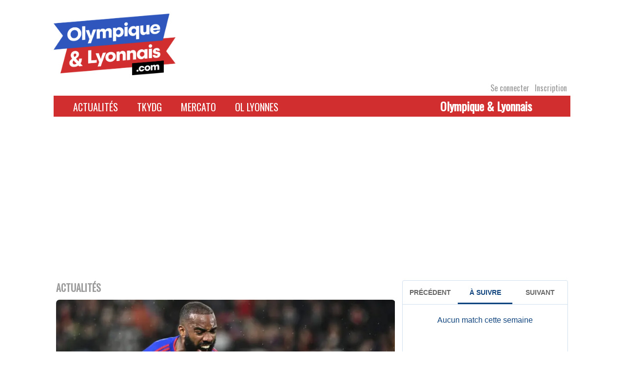

--- FILE ---
content_type: text/html; charset=UTF-8
request_url: https://www.olympique-et-lyonnais.com/ol-lille-lacazette-titulaire-dans-un-4-3-3-cherki-sur-le-banc,309597.html
body_size: 42741
content:
<!DOCTYPE html>
<html lang="fr-FR">
<head>
    <meta charset="UTF-8">
    <link rel="profile" href="http://gmpg.org/xfn/11">
    <link rel="pingback" href="">
    <meta name="viewport" content="initial-scale=1, maximum-scale=1"/>
    <meta name="robots" content="max-snippet:-1, max-image-preview:large, max-video-preview:-1"/>
    <meta name="viewport" content="width=device-width, initial-scale=1"><meta name='robots' content='index, follow, max-image-preview:large, max-snippet:-1, max-video-preview:-1' />

	<!-- This site is optimized with the Yoast SEO plugin v26.8 - https://yoast.com/product/yoast-seo-wordpress/ -->
	<title>OL - Lille : Lacazette titulaire dans un 4-3-3, Cherki sur le banc</title>
	<meta name="description" content="Ce dimanche (20h45), l’OL accueille Lille pour la dernière rencontre de la 13e journée de Ligue 1. Alexandre Lacazette est bien titulaire." />
	<link rel="canonical" href="https://www.olympique-et-lyonnais.com/ol-lille-lacazette-titulaire-dans-un-4-3-3-cherki-sur-le-banc,309597.html" />
	<meta property="og:locale" content="fr_FR" />
	<meta property="og:type" content="article" />
	<meta property="og:title" content="OL - Lille : Lacazette titulaire dans un 4-3-3, Cherki sur le banc" />
	<meta property="og:description" content="Ce dimanche (20h45), l’OL accueille Lille pour la dernière rencontre de la 13e journée de Ligue 1. Alexandre Lacazette est bien titulaire." />
	<meta property="og:url" content="https://www.olympique-et-lyonnais.com/ol-lille-lacazette-titulaire-dans-un-4-3-3-cherki-sur-le-banc,309597.html" />
	<meta property="og:site_name" content="Olympique &amp; Lyonnais" />
	<meta property="article:publisher" content="https://www.facebook.com/Olympiqueetlyonnais/" />
	<meta property="article:published_time" content="2023-11-26T18:46:44+00:00" />
	<meta property="article:modified_time" content="2023-11-26T22:30:01+00:00" />
	<meta property="og:image" content="https://www.olympique-et-lyonnais.com/wp-content/uploads/2023/11/000_343E63P.jpg" />
	<meta property="og:image:width" content="1920" />
	<meta property="og:image:height" content="1280" />
	<meta property="og:image:type" content="image/jpeg" />
	<meta name="author" content="David Hernandez" />
	<meta name="twitter:card" content="summary_large_image" />
	<meta name="twitter:creator" content="@oetl" />
	<meta name="twitter:site" content="@oetl" />
	<meta name="twitter:label1" content="Écrit par" />
	<meta name="twitter:data1" content="David Hernandez" />
	<meta name="twitter:label2" content="Durée de lecture estimée" />
	<meta name="twitter:data2" content="2 minutes" />
	<script type="application/ld+json" class="yoast-schema-graph">{"@context":"https://schema.org","@graph":[{"@type":"Article","@id":"https://www.olympique-et-lyonnais.com/ol-lille-lacazette-titulaire-dans-un-4-3-3-cherki-sur-le-banc,309597.html#article","isPartOf":{"@id":"https://www.olympique-et-lyonnais.com/ol-lille-lacazette-titulaire-dans-un-4-3-3-cherki-sur-le-banc,309597.html"},"author":{"name":"David Hernandez","@id":"https://www.olympique-et-lyonnais.com/#/schema/person/48daf32b94b19ed58d92b6b72f39b2cc"},"headline":"OL - Lille : Lacazette titulaire dans un 4-3-3, Cherki sur le banc","datePublished":"2023-11-26T18:46:44+00:00","dateModified":"2023-11-26T22:30:01+00:00","mainEntityOfPage":{"@id":"https://www.olympique-et-lyonnais.com/ol-lille-lacazette-titulaire-dans-un-4-3-3-cherki-sur-le-banc,309597.html"},"wordCount":336,"publisher":{"@id":"https://www.olympique-et-lyonnais.com/#organization"},"image":{"@id":"https://www.olympique-et-lyonnais.com/ol-lille-lacazette-titulaire-dans-un-4-3-3-cherki-sur-le-banc,309597.html#primaryimage"},"thumbnailUrl":"https://www.olympique-et-lyonnais.com/wp-content/uploads/2023/11/000_343E63P.jpg","keywords":["ligue 1","OL","olympique lyonnais"],"articleSection":["Actualités","Ligue 1","Olympique lyonnais"],"inLanguage":"fr-FR"},{"@type":"WebPage","@id":"https://www.olympique-et-lyonnais.com/ol-lille-lacazette-titulaire-dans-un-4-3-3-cherki-sur-le-banc,309597.html","url":"https://www.olympique-et-lyonnais.com/ol-lille-lacazette-titulaire-dans-un-4-3-3-cherki-sur-le-banc,309597.html","name":"OL - Lille : Lacazette titulaire dans un 4-3-3, Cherki sur le banc","isPartOf":{"@id":"https://www.olympique-et-lyonnais.com/#website"},"primaryImageOfPage":{"@id":"https://www.olympique-et-lyonnais.com/ol-lille-lacazette-titulaire-dans-un-4-3-3-cherki-sur-le-banc,309597.html#primaryimage"},"image":{"@id":"https://www.olympique-et-lyonnais.com/ol-lille-lacazette-titulaire-dans-un-4-3-3-cherki-sur-le-banc,309597.html#primaryimage"},"thumbnailUrl":"https://www.olympique-et-lyonnais.com/wp-content/uploads/2023/11/000_343E63P.jpg","datePublished":"2023-11-26T18:46:44+00:00","dateModified":"2023-11-26T22:30:01+00:00","description":"Ce dimanche (20h45), l’OL accueille Lille pour la dernière rencontre de la 13e journée de Ligue 1. Alexandre Lacazette est bien titulaire.","breadcrumb":{"@id":"https://www.olympique-et-lyonnais.com/ol-lille-lacazette-titulaire-dans-un-4-3-3-cherki-sur-le-banc,309597.html#breadcrumb"},"inLanguage":"fr-FR","potentialAction":[{"@type":"ReadAction","target":["https://www.olympique-et-lyonnais.com/ol-lille-lacazette-titulaire-dans-un-4-3-3-cherki-sur-le-banc,309597.html"]}]},{"@type":"ImageObject","inLanguage":"fr-FR","@id":"https://www.olympique-et-lyonnais.com/ol-lille-lacazette-titulaire-dans-un-4-3-3-cherki-sur-le-banc,309597.html#primaryimage","url":"https://www.olympique-et-lyonnais.com/wp-content/uploads/2023/11/000_343E63P.jpg","contentUrl":"https://www.olympique-et-lyonnais.com/wp-content/uploads/2023/11/000_343E63P.jpg","width":1920,"height":1280,"caption":"Alexandre Lacazette exulte après la victoire de l'OL à Rennes à l'aller (Photo by Sebastien SALOM-GOMIS / AFP)"},{"@type":"BreadcrumbList","@id":"https://www.olympique-et-lyonnais.com/ol-lille-lacazette-titulaire-dans-un-4-3-3-cherki-sur-le-banc,309597.html#breadcrumb","itemListElement":[{"@type":"ListItem","position":1,"name":"Accueil","item":"https://www.olympique-et-lyonnais.com/"},{"@type":"ListItem","position":2,"name":"OL - Lille : Lacazette titulaire dans un 4-3-3, Cherki sur le banc"}]},{"@type":"WebSite","@id":"https://www.olympique-et-lyonnais.com/#website","url":"https://www.olympique-et-lyonnais.com/","name":"Olympique &amp; Lyonnais","description":"Site Internet indépendant dédié à l&#039;actualité de l&#039;Olympique lyonnais","publisher":{"@id":"https://www.olympique-et-lyonnais.com/#organization"},"potentialAction":[{"@type":"SearchAction","target":{"@type":"EntryPoint","urlTemplate":"https://www.olympique-et-lyonnais.com/?s={search_term_string}"},"query-input":{"@type":"PropertyValueSpecification","valueRequired":true,"valueName":"search_term_string"}}],"inLanguage":"fr-FR"},{"@type":"Organization","@id":"https://www.olympique-et-lyonnais.com/#organization","name":"Olympique et Lyonnais","url":"https://www.olympique-et-lyonnais.com/","logo":{"@type":"ImageObject","inLanguage":"fr-FR","@id":"https://www.olympique-et-lyonnais.com/#/schema/logo/image/","url":"https://www.olympique-et-lyonnais.com/wp-content/uploads/2020/12/oetl.jpg","contentUrl":"https://www.olympique-et-lyonnais.com/wp-content/uploads/2020/12/oetl.jpg","width":947,"height":947,"caption":"Olympique et Lyonnais"},"image":{"@id":"https://www.olympique-et-lyonnais.com/#/schema/logo/image/"},"sameAs":["https://www.facebook.com/Olympiqueetlyonnais/","https://x.com/oetl","https://www.youtube.com/channel/UCHUxvCsUj7uP3vQ4E6dWHIQ"]},{"@type":"Person","@id":"https://www.olympique-et-lyonnais.com/#/schema/person/48daf32b94b19ed58d92b6b72f39b2cc","name":"David Hernandez","image":{"@type":"ImageObject","inLanguage":"fr-FR","@id":"https://www.olympique-et-lyonnais.com/#/schema/person/image/","url":"https://www.olympique-et-lyonnais.com/wp-content/uploads/2025/08/cropped-cropped-Lion-ROUGE-150x150.png","contentUrl":"https://www.olympique-et-lyonnais.com/wp-content/uploads/2025/08/cropped-cropped-Lion-ROUGE-150x150.png","caption":"David Hernandez"},"url":"https://www.olympique-et-lyonnais.com/author/david-hernandez"}]}</script>
	<!-- / Yoast SEO plugin. -->


<link rel='dns-prefetch' href='//static.addtoany.com' />
<link rel='dns-prefetch' href='//www.olympique-et-lyonnais.com' />
<link rel='dns-prefetch' href='//fonts.googleapis.com' />
<link rel="alternate" type="application/rss+xml" title="Olympique &amp; Lyonnais &raquo; Flux" href="https://www.olympique-et-lyonnais.com/feed" />
<link rel="alternate" type="application/rss+xml" title="Olympique &amp; Lyonnais &raquo; Flux des commentaires" href="https://www.olympique-et-lyonnais.com/comments/feed" />
<link rel="alternate" type="application/rss+xml" title="Olympique &amp; Lyonnais &raquo; OL - Lille : Lacazette titulaire dans un 4-3-3, Cherki sur le banc Flux des commentaires" href="https://www.olympique-et-lyonnais.com/ol-lille-lacazette-titulaire-dans-un-4-3-3-cherki-sur-le-banc,309597.html/feed" />
<link rel="alternate" title="oEmbed (JSON)" type="application/json+oembed" href="https://www.olympique-et-lyonnais.com/wp-json/oembed/1.0/embed?url=https%3A%2F%2Fwww.olympique-et-lyonnais.com%2Fol-lille-lacazette-titulaire-dans-un-4-3-3-cherki-sur-le-banc%2C309597.html" />
<link rel="alternate" title="oEmbed (XML)" type="text/xml+oembed" href="https://www.olympique-et-lyonnais.com/wp-json/oembed/1.0/embed?url=https%3A%2F%2Fwww.olympique-et-lyonnais.com%2Fol-lille-lacazette-titulaire-dans-un-4-3-3-cherki-sur-le-banc%2C309597.html&#038;format=xml" />
<style id='wp-img-auto-sizes-contain-inline-css' type='text/css'>
img:is([sizes=auto i],[sizes^="auto," i]){contain-intrinsic-size:3000px 1500px}
/*# sourceURL=wp-img-auto-sizes-contain-inline-css */
</style>
<link rel='stylesheet' id='formidable-css' href='https://www.olympique-et-lyonnais.com/wp-content/plugins/formidable/css/formidableforms.css?ver=116450' type='text/css' media='all' />
<style id='wp-emoji-styles-inline-css' type='text/css'>

	img.wp-smiley, img.emoji {
		display: inline !important;
		border: none !important;
		box-shadow: none !important;
		height: 1em !important;
		width: 1em !important;
		margin: 0 0.07em !important;
		vertical-align: -0.1em !important;
		background: none !important;
		padding: 0 !important;
	}
/*# sourceURL=wp-emoji-styles-inline-css */
</style>
<style id='wp-block-library-inline-css' type='text/css'>
:root{--wp-block-synced-color:#7a00df;--wp-block-synced-color--rgb:122,0,223;--wp-bound-block-color:var(--wp-block-synced-color);--wp-editor-canvas-background:#ddd;--wp-admin-theme-color:#007cba;--wp-admin-theme-color--rgb:0,124,186;--wp-admin-theme-color-darker-10:#006ba1;--wp-admin-theme-color-darker-10--rgb:0,107,160.5;--wp-admin-theme-color-darker-20:#005a87;--wp-admin-theme-color-darker-20--rgb:0,90,135;--wp-admin-border-width-focus:2px}@media (min-resolution:192dpi){:root{--wp-admin-border-width-focus:1.5px}}.wp-element-button{cursor:pointer}:root .has-very-light-gray-background-color{background-color:#eee}:root .has-very-dark-gray-background-color{background-color:#313131}:root .has-very-light-gray-color{color:#eee}:root .has-very-dark-gray-color{color:#313131}:root .has-vivid-green-cyan-to-vivid-cyan-blue-gradient-background{background:linear-gradient(135deg,#00d084,#0693e3)}:root .has-purple-crush-gradient-background{background:linear-gradient(135deg,#34e2e4,#4721fb 50%,#ab1dfe)}:root .has-hazy-dawn-gradient-background{background:linear-gradient(135deg,#faaca8,#dad0ec)}:root .has-subdued-olive-gradient-background{background:linear-gradient(135deg,#fafae1,#67a671)}:root .has-atomic-cream-gradient-background{background:linear-gradient(135deg,#fdd79a,#004a59)}:root .has-nightshade-gradient-background{background:linear-gradient(135deg,#330968,#31cdcf)}:root .has-midnight-gradient-background{background:linear-gradient(135deg,#020381,#2874fc)}:root{--wp--preset--font-size--normal:16px;--wp--preset--font-size--huge:42px}.has-regular-font-size{font-size:1em}.has-larger-font-size{font-size:2.625em}.has-normal-font-size{font-size:var(--wp--preset--font-size--normal)}.has-huge-font-size{font-size:var(--wp--preset--font-size--huge)}.has-text-align-center{text-align:center}.has-text-align-left{text-align:left}.has-text-align-right{text-align:right}.has-fit-text{white-space:nowrap!important}#end-resizable-editor-section{display:none}.aligncenter{clear:both}.items-justified-left{justify-content:flex-start}.items-justified-center{justify-content:center}.items-justified-right{justify-content:flex-end}.items-justified-space-between{justify-content:space-between}.screen-reader-text{border:0;clip-path:inset(50%);height:1px;margin:-1px;overflow:hidden;padding:0;position:absolute;width:1px;word-wrap:normal!important}.screen-reader-text:focus{background-color:#ddd;clip-path:none;color:#444;display:block;font-size:1em;height:auto;left:5px;line-height:normal;padding:15px 23px 14px;text-decoration:none;top:5px;width:auto;z-index:100000}html :where(.has-border-color){border-style:solid}html :where([style*=border-top-color]){border-top-style:solid}html :where([style*=border-right-color]){border-right-style:solid}html :where([style*=border-bottom-color]){border-bottom-style:solid}html :where([style*=border-left-color]){border-left-style:solid}html :where([style*=border-width]){border-style:solid}html :where([style*=border-top-width]){border-top-style:solid}html :where([style*=border-right-width]){border-right-style:solid}html :where([style*=border-bottom-width]){border-bottom-style:solid}html :where([style*=border-left-width]){border-left-style:solid}html :where(img[class*=wp-image-]){height:auto;max-width:100%}:where(figure){margin:0 0 1em}html :where(.is-position-sticky){--wp-admin--admin-bar--position-offset:var(--wp-admin--admin-bar--height,0px)}@media screen and (max-width:600px){html :where(.is-position-sticky){--wp-admin--admin-bar--position-offset:0px}}

/*# sourceURL=wp-block-library-inline-css */
</style><style id='wp-block-heading-inline-css' type='text/css'>
h1:where(.wp-block-heading).has-background,h2:where(.wp-block-heading).has-background,h3:where(.wp-block-heading).has-background,h4:where(.wp-block-heading).has-background,h5:where(.wp-block-heading).has-background,h6:where(.wp-block-heading).has-background{padding:1.25em 2.375em}h1.has-text-align-left[style*=writing-mode]:where([style*=vertical-lr]),h1.has-text-align-right[style*=writing-mode]:where([style*=vertical-rl]),h2.has-text-align-left[style*=writing-mode]:where([style*=vertical-lr]),h2.has-text-align-right[style*=writing-mode]:where([style*=vertical-rl]),h3.has-text-align-left[style*=writing-mode]:where([style*=vertical-lr]),h3.has-text-align-right[style*=writing-mode]:where([style*=vertical-rl]),h4.has-text-align-left[style*=writing-mode]:where([style*=vertical-lr]),h4.has-text-align-right[style*=writing-mode]:where([style*=vertical-rl]),h5.has-text-align-left[style*=writing-mode]:where([style*=vertical-lr]),h5.has-text-align-right[style*=writing-mode]:where([style*=vertical-rl]),h6.has-text-align-left[style*=writing-mode]:where([style*=vertical-lr]),h6.has-text-align-right[style*=writing-mode]:where([style*=vertical-rl]){rotate:180deg}
/*# sourceURL=https://www.olympique-et-lyonnais.com/wp-includes/blocks/heading/style.min.css */
</style>
<style id='wp-block-paragraph-inline-css' type='text/css'>
.is-small-text{font-size:.875em}.is-regular-text{font-size:1em}.is-large-text{font-size:2.25em}.is-larger-text{font-size:3em}.has-drop-cap:not(:focus):first-letter{float:left;font-size:8.4em;font-style:normal;font-weight:100;line-height:.68;margin:.05em .1em 0 0;text-transform:uppercase}body.rtl .has-drop-cap:not(:focus):first-letter{float:none;margin-left:.1em}p.has-drop-cap.has-background{overflow:hidden}:root :where(p.has-background){padding:1.25em 2.375em}:where(p.has-text-color:not(.has-link-color)) a{color:inherit}p.has-text-align-left[style*="writing-mode:vertical-lr"],p.has-text-align-right[style*="writing-mode:vertical-rl"]{rotate:180deg}
/*# sourceURL=https://www.olympique-et-lyonnais.com/wp-includes/blocks/paragraph/style.min.css */
</style>
<style id='global-styles-inline-css' type='text/css'>
:root{--wp--preset--aspect-ratio--square: 1;--wp--preset--aspect-ratio--4-3: 4/3;--wp--preset--aspect-ratio--3-4: 3/4;--wp--preset--aspect-ratio--3-2: 3/2;--wp--preset--aspect-ratio--2-3: 2/3;--wp--preset--aspect-ratio--16-9: 16/9;--wp--preset--aspect-ratio--9-16: 9/16;--wp--preset--color--black: #000000;--wp--preset--color--cyan-bluish-gray: #abb8c3;--wp--preset--color--white: #ffffff;--wp--preset--color--pale-pink: #f78da7;--wp--preset--color--vivid-red: #cf2e2e;--wp--preset--color--luminous-vivid-orange: #ff6900;--wp--preset--color--luminous-vivid-amber: #fcb900;--wp--preset--color--light-green-cyan: #7bdcb5;--wp--preset--color--vivid-green-cyan: #00d084;--wp--preset--color--pale-cyan-blue: #8ed1fc;--wp--preset--color--vivid-cyan-blue: #0693e3;--wp--preset--color--vivid-purple: #9b51e0;--wp--preset--gradient--vivid-cyan-blue-to-vivid-purple: linear-gradient(135deg,rgb(6,147,227) 0%,rgb(155,81,224) 100%);--wp--preset--gradient--light-green-cyan-to-vivid-green-cyan: linear-gradient(135deg,rgb(122,220,180) 0%,rgb(0,208,130) 100%);--wp--preset--gradient--luminous-vivid-amber-to-luminous-vivid-orange: linear-gradient(135deg,rgb(252,185,0) 0%,rgb(255,105,0) 100%);--wp--preset--gradient--luminous-vivid-orange-to-vivid-red: linear-gradient(135deg,rgb(255,105,0) 0%,rgb(207,46,46) 100%);--wp--preset--gradient--very-light-gray-to-cyan-bluish-gray: linear-gradient(135deg,rgb(238,238,238) 0%,rgb(169,184,195) 100%);--wp--preset--gradient--cool-to-warm-spectrum: linear-gradient(135deg,rgb(74,234,220) 0%,rgb(151,120,209) 20%,rgb(207,42,186) 40%,rgb(238,44,130) 60%,rgb(251,105,98) 80%,rgb(254,248,76) 100%);--wp--preset--gradient--blush-light-purple: linear-gradient(135deg,rgb(255,206,236) 0%,rgb(152,150,240) 100%);--wp--preset--gradient--blush-bordeaux: linear-gradient(135deg,rgb(254,205,165) 0%,rgb(254,45,45) 50%,rgb(107,0,62) 100%);--wp--preset--gradient--luminous-dusk: linear-gradient(135deg,rgb(255,203,112) 0%,rgb(199,81,192) 50%,rgb(65,88,208) 100%);--wp--preset--gradient--pale-ocean: linear-gradient(135deg,rgb(255,245,203) 0%,rgb(182,227,212) 50%,rgb(51,167,181) 100%);--wp--preset--gradient--electric-grass: linear-gradient(135deg,rgb(202,248,128) 0%,rgb(113,206,126) 100%);--wp--preset--gradient--midnight: linear-gradient(135deg,rgb(2,3,129) 0%,rgb(40,116,252) 100%);--wp--preset--font-size--small: 13px;--wp--preset--font-size--medium: 20px;--wp--preset--font-size--large: 36px;--wp--preset--font-size--x-large: 42px;--wp--preset--spacing--20: 0.44rem;--wp--preset--spacing--30: 0.67rem;--wp--preset--spacing--40: 1rem;--wp--preset--spacing--50: 1.5rem;--wp--preset--spacing--60: 2.25rem;--wp--preset--spacing--70: 3.38rem;--wp--preset--spacing--80: 5.06rem;--wp--preset--shadow--natural: 6px 6px 9px rgba(0, 0, 0, 0.2);--wp--preset--shadow--deep: 12px 12px 50px rgba(0, 0, 0, 0.4);--wp--preset--shadow--sharp: 6px 6px 0px rgba(0, 0, 0, 0.2);--wp--preset--shadow--outlined: 6px 6px 0px -3px rgb(255, 255, 255), 6px 6px rgb(0, 0, 0);--wp--preset--shadow--crisp: 6px 6px 0px rgb(0, 0, 0);}:where(.is-layout-flex){gap: 0.5em;}:where(.is-layout-grid){gap: 0.5em;}body .is-layout-flex{display: flex;}.is-layout-flex{flex-wrap: wrap;align-items: center;}.is-layout-flex > :is(*, div){margin: 0;}body .is-layout-grid{display: grid;}.is-layout-grid > :is(*, div){margin: 0;}:where(.wp-block-columns.is-layout-flex){gap: 2em;}:where(.wp-block-columns.is-layout-grid){gap: 2em;}:where(.wp-block-post-template.is-layout-flex){gap: 1.25em;}:where(.wp-block-post-template.is-layout-grid){gap: 1.25em;}.has-black-color{color: var(--wp--preset--color--black) !important;}.has-cyan-bluish-gray-color{color: var(--wp--preset--color--cyan-bluish-gray) !important;}.has-white-color{color: var(--wp--preset--color--white) !important;}.has-pale-pink-color{color: var(--wp--preset--color--pale-pink) !important;}.has-vivid-red-color{color: var(--wp--preset--color--vivid-red) !important;}.has-luminous-vivid-orange-color{color: var(--wp--preset--color--luminous-vivid-orange) !important;}.has-luminous-vivid-amber-color{color: var(--wp--preset--color--luminous-vivid-amber) !important;}.has-light-green-cyan-color{color: var(--wp--preset--color--light-green-cyan) !important;}.has-vivid-green-cyan-color{color: var(--wp--preset--color--vivid-green-cyan) !important;}.has-pale-cyan-blue-color{color: var(--wp--preset--color--pale-cyan-blue) !important;}.has-vivid-cyan-blue-color{color: var(--wp--preset--color--vivid-cyan-blue) !important;}.has-vivid-purple-color{color: var(--wp--preset--color--vivid-purple) !important;}.has-black-background-color{background-color: var(--wp--preset--color--black) !important;}.has-cyan-bluish-gray-background-color{background-color: var(--wp--preset--color--cyan-bluish-gray) !important;}.has-white-background-color{background-color: var(--wp--preset--color--white) !important;}.has-pale-pink-background-color{background-color: var(--wp--preset--color--pale-pink) !important;}.has-vivid-red-background-color{background-color: var(--wp--preset--color--vivid-red) !important;}.has-luminous-vivid-orange-background-color{background-color: var(--wp--preset--color--luminous-vivid-orange) !important;}.has-luminous-vivid-amber-background-color{background-color: var(--wp--preset--color--luminous-vivid-amber) !important;}.has-light-green-cyan-background-color{background-color: var(--wp--preset--color--light-green-cyan) !important;}.has-vivid-green-cyan-background-color{background-color: var(--wp--preset--color--vivid-green-cyan) !important;}.has-pale-cyan-blue-background-color{background-color: var(--wp--preset--color--pale-cyan-blue) !important;}.has-vivid-cyan-blue-background-color{background-color: var(--wp--preset--color--vivid-cyan-blue) !important;}.has-vivid-purple-background-color{background-color: var(--wp--preset--color--vivid-purple) !important;}.has-black-border-color{border-color: var(--wp--preset--color--black) !important;}.has-cyan-bluish-gray-border-color{border-color: var(--wp--preset--color--cyan-bluish-gray) !important;}.has-white-border-color{border-color: var(--wp--preset--color--white) !important;}.has-pale-pink-border-color{border-color: var(--wp--preset--color--pale-pink) !important;}.has-vivid-red-border-color{border-color: var(--wp--preset--color--vivid-red) !important;}.has-luminous-vivid-orange-border-color{border-color: var(--wp--preset--color--luminous-vivid-orange) !important;}.has-luminous-vivid-amber-border-color{border-color: var(--wp--preset--color--luminous-vivid-amber) !important;}.has-light-green-cyan-border-color{border-color: var(--wp--preset--color--light-green-cyan) !important;}.has-vivid-green-cyan-border-color{border-color: var(--wp--preset--color--vivid-green-cyan) !important;}.has-pale-cyan-blue-border-color{border-color: var(--wp--preset--color--pale-cyan-blue) !important;}.has-vivid-cyan-blue-border-color{border-color: var(--wp--preset--color--vivid-cyan-blue) !important;}.has-vivid-purple-border-color{border-color: var(--wp--preset--color--vivid-purple) !important;}.has-vivid-cyan-blue-to-vivid-purple-gradient-background{background: var(--wp--preset--gradient--vivid-cyan-blue-to-vivid-purple) !important;}.has-light-green-cyan-to-vivid-green-cyan-gradient-background{background: var(--wp--preset--gradient--light-green-cyan-to-vivid-green-cyan) !important;}.has-luminous-vivid-amber-to-luminous-vivid-orange-gradient-background{background: var(--wp--preset--gradient--luminous-vivid-amber-to-luminous-vivid-orange) !important;}.has-luminous-vivid-orange-to-vivid-red-gradient-background{background: var(--wp--preset--gradient--luminous-vivid-orange-to-vivid-red) !important;}.has-very-light-gray-to-cyan-bluish-gray-gradient-background{background: var(--wp--preset--gradient--very-light-gray-to-cyan-bluish-gray) !important;}.has-cool-to-warm-spectrum-gradient-background{background: var(--wp--preset--gradient--cool-to-warm-spectrum) !important;}.has-blush-light-purple-gradient-background{background: var(--wp--preset--gradient--blush-light-purple) !important;}.has-blush-bordeaux-gradient-background{background: var(--wp--preset--gradient--blush-bordeaux) !important;}.has-luminous-dusk-gradient-background{background: var(--wp--preset--gradient--luminous-dusk) !important;}.has-pale-ocean-gradient-background{background: var(--wp--preset--gradient--pale-ocean) !important;}.has-electric-grass-gradient-background{background: var(--wp--preset--gradient--electric-grass) !important;}.has-midnight-gradient-background{background: var(--wp--preset--gradient--midnight) !important;}.has-small-font-size{font-size: var(--wp--preset--font-size--small) !important;}.has-medium-font-size{font-size: var(--wp--preset--font-size--medium) !important;}.has-large-font-size{font-size: var(--wp--preset--font-size--large) !important;}.has-x-large-font-size{font-size: var(--wp--preset--font-size--x-large) !important;}
/*# sourceURL=global-styles-inline-css */
</style>

<style id='classic-theme-styles-inline-css' type='text/css'>
/*! This file is auto-generated */
.wp-block-button__link{color:#fff;background-color:#32373c;border-radius:9999px;box-shadow:none;text-decoration:none;padding:calc(.667em + 2px) calc(1.333em + 2px);font-size:1.125em}.wp-block-file__button{background:#32373c;color:#fff;text-decoration:none}
/*# sourceURL=/wp-includes/css/classic-themes.min.css */
</style>
<link rel='stylesheet' id='main_frontoffice-css' href='https://www.olympique-et-lyonnais.com/wp-content/plugins/Mon-quiz-concours/css/mqc_front.css?ver=6.9' type='text/css' media='all' />
<link rel='stylesheet' id='theme-my-login-css' href='https://www.olympique-et-lyonnais.com/wp-content/plugins/theme-my-login/assets/styles/theme-my-login.min.css?ver=7.1.14' type='text/css' media='all' />
<link rel='stylesheet' id='siteorigin-north-style-css' href='https://www.olympique-et-lyonnais.com/wp-content/themes/siteorigin-north/style.min.css?ver=1.21.0' type='text/css' media='all' />
<link rel='stylesheet' id='siteorigin-north-icons-css' href='https://www.olympique-et-lyonnais.com/wp-content/themes/siteorigin-north/css/north-icons.min.css?ver=1.21.0' type='text/css' media='all' />
<link rel='stylesheet' id='siteorigin-north-flexslider-css' href='https://www.olympique-et-lyonnais.com/wp-content/themes/siteorigin-north/css/flexslider.min.css?ver=6.9' type='text/css' media='all' />
<link rel='stylesheet' id='siteorigin-google-web-fonts-css' href='https://fonts.googleapis.com/css?family=Droid+Sans%3A400%2C700%7CMontserrat%3A400%7CDroid+Serif%3A400&#038;ver=6.9#038;subset&#038;display=block' type='text/css' media='all' />
<link rel='stylesheet' id='addtoany-css' href='https://www.olympique-et-lyonnais.com/wp-content/plugins/add-to-any/addtoany.min.css?ver=1.16' type='text/css' media='all' />
<link rel='stylesheet' id='oetl_wp-polls-css' href='https://www.olympique-et-lyonnais.com/wp-content/themes/siteorigin-fidumedias/polls-css.css?ver=01.11' type='text/css' media='all' />
<link rel='stylesheet' id='siteorigin-child-style-css' href='https://www.olympique-et-lyonnais.com/wp-content/themes/siteorigin-fidumedias/style.css?ver=01.12' type='text/css' media='all' />
<script type="text/javascript" id="addtoany-core-js-before">
/* <![CDATA[ */
window.a2a_config=window.a2a_config||{};a2a_config.callbacks=[];a2a_config.overlays=[];a2a_config.templates={};a2a_localize = {
	Share: "Partager",
	Save: "Enregistrer",
	Subscribe: "S'abonner",
	Email: "E-mail",
	Bookmark: "Marque-page",
	ShowAll: "Montrer tout",
	ShowLess: "Montrer moins",
	FindServices: "Trouver des service(s)",
	FindAnyServiceToAddTo: "Trouver instantan&eacute;ment des services &agrave; ajouter &agrave;",
	PoweredBy: "Propuls&eacute; par",
	ShareViaEmail: "Partager par e-mail",
	SubscribeViaEmail: "S’abonner par e-mail",
	BookmarkInYourBrowser: "Ajouter un signet dans votre navigateur",
	BookmarkInstructions: "Appuyez sur Ctrl+D ou \u2318+D pour mettre cette page en signet",
	AddToYourFavorites: "Ajouter &agrave; vos favoris",
	SendFromWebOrProgram: "Envoyer depuis n’importe quelle adresse e-mail ou logiciel e-mail",
	EmailProgram: "Programme d’e-mail",
	More: "Plus&#8230;",
	ThanksForSharing: "Merci de partager !",
	ThanksForFollowing: "Merci de nous suivre !"
};


//# sourceURL=addtoany-core-js-before
/* ]]> */
</script>
<script type="text/javascript" defer src="https://static.addtoany.com/menu/page.js" id="addtoany-core-js"></script>
<script type="text/javascript" src="https://www.olympique-et-lyonnais.com/wp-includes/js/jquery/jquery.min.js?ver=3.7.1" id="jquery-core-js"></script>
<script type="text/javascript" src="https://www.olympique-et-lyonnais.com/wp-includes/js/jquery/jquery-migrate.min.js?ver=3.4.1" id="jquery-migrate-js"></script>
<script type="text/javascript" defer src="https://www.olympique-et-lyonnais.com/wp-content/plugins/add-to-any/addtoany.min.js?ver=1.1" id="addtoany-jquery-js"></script>
<link rel="https://api.w.org/" href="https://www.olympique-et-lyonnais.com/wp-json/" /><link rel="alternate" title="JSON" type="application/json" href="https://www.olympique-et-lyonnais.com/wp-json/wp/v2/posts/309597" /><link rel='shortlink' href='https://www.olympique-et-lyonnais.com/?p=309597' />

<!-- Goolytics - Simple Google Analytics Begin -->
<script async src="//www.googletagmanager.com/gtag/js?id=UA-37109810-1"></script>
<script>window.dataLayer = window.dataLayer || [];
function gtag(){dataLayer.push(arguments);}
gtag('js', new Date());

gtag('config', 'UA-37109810-1', { 'anonymize_ip': true });
</script>
<!-- Goolytics - Simple Google Analytics End -->

<style type="text/css">.recentcomments a{display:inline !important;padding:0 !important;margin:0 !important;}</style>				<style type="text/css" id="siteorigin-north-settings-custom" data-siteorigin-settings="true">
					@media screen and (max-width: 600px) { body.responsive .main-navigation #mobile-menu-button { display: inline-block; } body.responsive .main-navigation ul { display: none; } body.responsive .main-navigation .north-search-icon { display: none; } .main-navigation #mobile-menu-button { display: none; } .main-navigation ul { display: inline-block; } .main-navigation .north-search-icon { display: inline-block; } } @media screen and (min-width: 601px) { body.responsive #mobile-navigation { display: none !important; } }				</style>
				<link rel="icon" href="https://www.olympique-et-lyonnais.com/wp-content/uploads/2025/08/cropped-cropped-Lion-ROUGE-32x32.png" sizes="32x32" />
<link rel="icon" href="https://www.olympique-et-lyonnais.com/wp-content/uploads/2025/08/cropped-cropped-Lion-ROUGE-192x192.png" sizes="192x192" />
<link rel="apple-touch-icon" href="https://www.olympique-et-lyonnais.com/wp-content/uploads/2025/08/cropped-cropped-Lion-ROUGE-180x180.png" />
<meta name="msapplication-TileImage" content="https://www.olympique-et-lyonnais.com/wp-content/uploads/2025/08/cropped-cropped-Lion-ROUGE-270x270.png" />
            <!--pub du bas de page<script data-ad-client="ca-pub-4194047081889834" async
                src="https://pagead2.googlesyndication.com/pagead/js/adsbygoogle.js"></script>-->
        <script async defer src="https://securepubads.g.doubleclick.net/tag/js/gpt.js"></script>
        <script>
            window.googletag = window.googletag || {cmd: []};
            googletag.cmd.push(function () {
                googletag.defineSlot('/442567511/Olympique-et-Lyonnais/Habillage', ['fluid'], 'admanager-habillage').addService(googletag.pubads());
                googletag.defineSlot('/442567511/Olympique-et-Lyonnais/bandeau-haut', [728, 90], 'admanager-bandeau-haut').addService(googletag.pubads());
                googletag.defineSlot('/442567511/Olympique-et-Lyonnais/bandeau-haut', [320, 50], 'admanager-bandeau-haut-phone').addService(googletag.pubads());
                googletag.defineSlot('/442567511/Olympique-et-Lyonnais/bandeau-bas-homothetique', [468, 60], 'admanager-bandeau-bas-homothetique').addService(googletag.pubads());
                googletag.defineSlot('/442567511/Olympique-et-Lyonnais/bloc-carre', [300, 250], 'admanager-bloc-carre').addService(googletag.pubads());
                googletag.defineSlot('/442567511/Olympique-et-Lyonnais/bloc-carre-2', [300, 250], 'admanager-bloc-carre-2').addService(googletag.pubads());
                googletag.defineSlot('/442567511/Olympique-et-Lyonnais/bloc-long', [300, 600], 'admanager-bloc-long').addService(googletag.pubads());
                googletag.defineSlot('/442567511/Olympique-et-Lyonnais/long-tkydg', [300, 600], 'admanager-long-tkydg').addService(googletag.pubads());

                googletag.defineSlot('/442567511/Olympique-et-Lyonnais/bloc-video', [300, 250], 'admanager-bloc-video').addService(googletag.pubads());
                googletag.defineSlot('/442567511/Olympique-et-Lyonnais/bloc-video2', [300, 250], 'admanager-bloc-video2').addService(googletag.pubads());

                googletag.pubads().enableSingleRequest();
                googletag.enableServices();
            });
        </script>

                 <!-- Matomo -->
         <script>
             var _paq = window._paq = window._paq || [];
             /* tracker methods like "setCustomDimension" should be called before "trackPageView" */
             _paq.push(['trackPageView']);
             _paq.push(['enableLinkTracking']);
             (function() {
                 var u="https://matomo.lyoncapitale.fr/";
                 _paq.push(['setTrackerUrl', u+'matomo.php']);
                 _paq.push(['setSiteId', '3']);
                 var d=document, g=d.createElement('script'), s=d.getElementsByTagName('script')[0];
                 g.async=true; g.src=u+'matomo.js'; s.parentNode.insertBefore(g,s);
             })();
         </script>
         <!-- End Matomo Code -->

         <!-- Global site tag (gtag.js) - Google Analytics -->
         <script async defer src="https://www.googletagmanager.com/gtag/js?id=G-98H17RHKT5"></script>
         <script>
             window.dataLayer = window.dataLayer || [];
             function gtag(){dataLayer.push(arguments);}
             gtag('js', new Date());

             gtag('config', 'G-98H17RHKT5');
         </script>


         </head>

<body class="wp-singular post-template-default single single-post postid-309597 single-format-standard wp-custom-logo wp-theme-siteorigin-north wp-child-theme-siteorigin-fidumedias group-blog no-js css3-animations responsive page-layout-default page-layout-menu-default sticky-menu wc-columns-3">
<!-- Google Tag Manager (noscript) -->
<noscript><iframe src="https://www.googletagmanager.com/ns.html?id=GTM-WJ8P3K8"
                  height="0" width="0" style="display:none;visibility:hidden"></iframe></noscript>
<!-- End Google Tag Manager (noscript) -->


<div id="page" class="hfeed site">
    <a class="skip-link screen-reader-text"
       href="#content">Accéder au contenu</a>

    <div id="pubhabi">

        <header id="masthead" class="site-header " role="banner">
            <div class="container">
                <div class="site-branding">
                    <div class="logoOetl" style="padding-right: 0">
                        <a href="/" rel="home">
                            <img  src="https://www.olympique-et-lyonnais.com/wp-content/themes/siteorigin-fidumedias/images/oetl/Logo-COMPLET-COULEUR.png"  alt="logo" style="max-width: 250px;padding-top: 20px;">
                        </a>
                    </div>
                    <!--<div class="main-navigation" role="navigation" style="float: right">
                        <a href="#menu" id="mobile-menu-button">
                                                    </a>
                    </div>-->

                                        <div class="bandeaumobile">
                        <div class="pubopenx">
                                                            <div class="texte_widget"><div id='admanager-bandeau-haut' >
  <script>
    googletag.cmd.push(function() { googletag.display('admanager-bandeau-haut'); });
  </script>
</div></div><div class="texte_widget"> <div id='admanager-bandeau-haut-phone' >
  <script>
    googletag.cmd.push(function() { googletag.display('admanager-bandeau-haut-phone'); });
  </script>
</div>
</div>                                                    </div>
                    </div>
                    
                    <div class="finfloat"></div>
                    <nav id="site-navigation" class="main-navigation" role="navigation">

                        <div class="largeurmin">
                            <div class="menu-menu-petit-container"><ul id="little-menu" class="menu"><li id="menu-item-156815" class="menu-item menu-item-type-post_type menu-item-object-page menu-item-156815"><a href="https://www.olympique-et-lyonnais.com/login">Se connecter</a></li>
<li id="menu-item-156810" class="menu-item menu-item-type-post_type menu-item-object-page menu-item-156810"><a href="https://www.olympique-et-lyonnais.com/register">Inscription</a></li>
</ul></div>
                        </div>
                    </nav><!-- #site-navigation -->
                </div><!-- .site-branding -->
                <div class="finfloat"></div>
                <div class="content-area">
                    <div class="site-main main-navigation" style="margin-right: 0">
                        <div class="menu-menu-container"><ul id="primary-menu" class="menu"><li id="menu-item-203958" class="menu-item menu-item-type-taxonomy menu-item-object-category current-post-ancestor current-menu-parent current-post-parent menu-item-has-children menu-item-203958"><a href="https://www.olympique-et-lyonnais.com/rubrique/une">Actualités</a>
<ul class="sub-menu">
	<li id="menu-item-280341" class="menu-item menu-item-type-post_type menu-item-object-page menu-item-280341"><a href="https://www.olympique-et-lyonnais.com/calendrier-l1">Classement / Calendrier OL ligue 1</a></li>
	<li id="menu-item-339546" class="menu-item menu-item-type-post_type menu-item-object-page menu-item-339546"><a href="https://www.olympique-et-lyonnais.com/equipe-pro">Equipe PRO</a></li>
</ul>
</li>
<li id="menu-item-108400" class="menu-item menu-item-type-taxonomy menu-item-object-category menu-item-108400"><a href="https://www.olympique-et-lyonnais.com/rubrique/tant-quil-y-aura-des-gones">TKYDG</a></li>
<li id="menu-item-259111" class="menu-item menu-item-type-taxonomy menu-item-object-category menu-item-259111"><a href="https://www.olympique-et-lyonnais.com/rubrique/mercato">Mercato</a></li>
<li id="menu-item-383189" class="menu-item menu-item-type-taxonomy menu-item-object-category menu-item-383189"><a href="https://www.olympique-et-lyonnais.com/rubrique/ol-lyonnes">OL Lyonnes</a></li>
</ul></div>                    </div>
                </div>
                <div class="widget-area menu-util" style="overflow: visible;">
                    <!--<a href="/" rel="home">
                        <img  src="https://www.olympique-et-lyonnais.com/wp-content/themes/siteorigin-fidumedias/images/oetl/Banniere2.jpg"  alt="logo" style="">
                    </a>-->
                    <a href="/" class="sabonner">Olympique & Lyonnais</a>
                </div>
            </div>

        </header><!-- #masthead -->
    </div>
</div>

    <div id="content" class="site-content" >

    <div class="container">

	<div id="primary" class="content-area">
		<main id="main" class="site-main">

		
			    <script>
        dataLayer.push({
            'contentAuthor': 'David Hernandez',
            'contentCategory': 'Actualités',
            'contentType': 'article'
        });

    </script>
    

<article id="post-309597" class="entry post-309597 post type-post status-publish format-standard has-post-thumbnail hentry category-une category-ligue-1 category-club tag-ligue-1-2 tag-ol tag-olympique-lyonnais prilaune-p3">
            <div class="traitcatart">
            <a class="cat-article" href="https://www.olympique-et-lyonnais.com/rubrique/une">
                <span class="cat-article">Actualités</span>
            </a>
        </div>
    
            <div class="imgarticle">
                            <img width="770" height="433" src="https://www.olympique-et-lyonnais.com/wp-content/uploads/2023/11/000_343E63P-770x433.jpg" class="attachment-article size-article wp-post-image" alt="Alexandre Lacazette exulte après la victoire de l&#039;OL à Rennes" decoding="async" fetchpriority="high" srcset="https://www.olympique-et-lyonnais.com/wp-content/uploads/2023/11/000_343E63P-770x433.jpg 770w, https://www.olympique-et-lyonnais.com/wp-content/uploads/2023/11/000_343E63P-1040x585.jpg 1040w, https://www.olympique-et-lyonnais.com/wp-content/uploads/2023/11/000_343E63P-580x326.jpg 580w, https://www.olympique-et-lyonnais.com/wp-content/uploads/2023/11/000_343E63P-170x96.jpg 170w" sizes="(max-width: 770px) 100vw, 770px" /><div class='imgCopyrightwp'>Alexandre Lacazette exulte après la victoire de l&rsquo;OL à Rennes à l&rsquo;aller (Photo by Sebastien SALOM-GOMIS / AFP)</div>            
        </div>
    
    <header class="entry-header">
        <h1 class="titrearticle">OL - Lille : Lacazette titulaire dans un 4-3-3, Cherki sur le banc</h1>
        <div class="entry-meta">
            			<li class="posted-on">
				<span class="meta-icon north-icon-calendar" aria-hidden="true"></span>
					<time class="entry-date published" datetime="2023-11-26T19:46:44+01:00">26 novembre 2023 À 19:46</time><time class="" datetime="2023-11-26T23:30:01+01:00">  -  Mis à jour À 23:30</time>			</li>
						<li class="posted-by">
				<span class="meta-icon north-icon-user" aria-hidden="true"></span>
				par <span class="author vcard"><a class="url fn n" href="https://www.olympique-et-lyonnais.com/author/david-hernandez">David Hernandez</a></span>			</li>
						<li class="post-comments">
				<span class="meta-icon north-icon-comments" aria-hidden="true"></span>
				<a href="https://www.olympique-et-lyonnais.com/ol-lille-lacazette-titulaire-dans-un-4-3-3-cherki-sur-le-banc,309597.html#comments">
					223 Commentaires				</a>
			</li>
			        </div><!-- .entry-meta -->
    </header><!-- .entry-header -->
        <div name="revive" class="revive" style="text-align: center;">

            <!-- adsense -->
            <script defer src="https://pagead2.googlesyndication.com/pagead/js/adsbygoogle.js"></script>
            <ins class="adsbygoogle"
                 style="display:block; text-align:center;"
                 data-ad-layout="in-article"
                 data-ad-format="fluid"
                 data-ad-client="ca-pub-4194047081889834"
                 data-ad-slot="6528522433"></ins>
            <script>
                (adsbygoogle = window.adsbygoogle || []).push({});
            </script>

        </div>


    <div class="entry-content contenu-post">
        
<h2 class="wp-block-heading">Ce dimanche (20h45), l’OL accueille Lille pour la dernière rencontre de la 13e journée de Ligue 1. Alexandre Lacazette retrouve une place de titulaire.</h2>



<p>L’<strong>OL</strong> a une opportunité en or de pouvoir totalement se relancer dans cette saison de Ligue 1. Malgré un tiers de championnat complètement raté, une victoire contre <a href="https://www.olympique-et-lyonnais.com/ligue-1-lille-se-sent-comme-a-la-maison-au-parc-ol,309575.html">Lille</a> ce dimanche soir pourrait placer le club lyonnais à seulement cinq points de la première partie de tableau et plus réaliste à trois points de la 12e place. Il ne faut pas mettre la charrue avant les bœufs, mais imaginer un tel scénario il y a encore quelque temps relevait de l’utopie. Avant de penser à ça, il y a un match à gagner sur le terrain face à <strong>Lille</strong> et c’est loin d’être une mission gagnée d’avance. Quatrièmes, les Lillois ne souhaitent pas se faire décrocher du trio de tête. Les objectifs seront différents à partir de 20h45 mais l’ambition de gagner commune.</p>



<p>Pour ce rendez-vous, Fabio Grosso a décidé de revenir à un 4-3-3 après avoir tenté le 4-4-2 losange à Rennes. Ce changement de système entraîne la disparition d'un meneur et donc de Rayan <strong>Cherki</strong> qui retrouve la place sur le banc. Il ne s'assoira pas aux côtés d'Alexandre <strong>Lacazette</strong> puisque le capitaine revient lui dans le onze de départ. Avec Tino <strong>Kadewere</strong>, ils sont tous deux récompensés de leur bonne entrée à Rennes et partageront l'attaque avec Ernest Nuamah. En l'absence de Corentin <a href="https://www.olympique-et-lyonnais.com/ol-lille-grosso-acte-le-forfait-de-tolisso,309501.html">Tolisso</a>, Grosso réintègre Mahamadou <strong>Diawara</strong> aux côtés de Maxence <strong>Caqueret</strong> et Skelly <strong>Alvero</strong>. Enfin défensivement,  Saël <strong>Kumbedi</strong> continue sur le côté droit tandis qu'Henrique profite de la suspension de Nicolas <strong>Tagliafico</strong>.</p>



<p><strong>La composition de l'OL :</strong> Lopes - Kumbedi, Diomandé, O'Brien, Henrique - Alvero, Caqueret, Diawara - Kadewere, Lacazette, Nuamah</p>
<div class="addtoany_share_save_container addtoany_content addtoany_content_bottom"><div class="a2a_kit a2a_kit_size_32 addtoany_list" data-a2a-url="https://www.olympique-et-lyonnais.com/ol-lille-lacazette-titulaire-dans-un-4-3-3-cherki-sur-le-banc,309597.html" data-a2a-title="OL - Lille : Lacazette titulaire dans un 4-3-3, Cherki sur le banc"><a class="a2a_button_facebook" href="https://www.addtoany.com/add_to/facebook?linkurl=https%3A%2F%2Fwww.olympique-et-lyonnais.com%2Fol-lille-lacazette-titulaire-dans-un-4-3-3-cherki-sur-le-banc%2C309597.html&amp;linkname=OL%20-%20Lille%20%3A%C2%A0Lacazette%20titulaire%20dans%20un%204-3-3%2C%20Cherki%20sur%20le%20banc" title="Facebook" rel="nofollow noopener" target="_blank"></a><a class="a2a_button_x" href="https://www.addtoany.com/add_to/x?linkurl=https%3A%2F%2Fwww.olympique-et-lyonnais.com%2Fol-lille-lacazette-titulaire-dans-un-4-3-3-cherki-sur-le-banc%2C309597.html&amp;linkname=OL%20-%20Lille%20%3A%C2%A0Lacazette%20titulaire%20dans%20un%204-3-3%2C%20Cherki%20sur%20le%20banc" title="X" rel="nofollow noopener" target="_blank"></a><a class="a2a_button_email" href="https://www.addtoany.com/add_to/email?linkurl=https%3A%2F%2Fwww.olympique-et-lyonnais.com%2Fol-lille-lacazette-titulaire-dans-un-4-3-3-cherki-sur-le-banc%2C309597.html&amp;linkname=OL%20-%20Lille%20%3A%C2%A0Lacazette%20titulaire%20dans%20un%204-3-3%2C%20Cherki%20sur%20le%20banc" title="Email" rel="nofollow noopener" target="_blank"></a><a class="a2a_dd addtoany_share_save addtoany_share" href="https://www.addtoany.com/share"></a></div></div>        <div class="finfloat"></div>
    </div><!-- .entry-content -->

    <div >
                    <div class="texte_widget"><div id='admanager-bandeau-bas-homothetique' >
  <script>
    googletag.cmd.push(function() { googletag.display('admanager-bandeau-bas-homothetique'); });
  </script>
</div></div>            </div>
    <div style="margin-bottom:20px; text-align: center;">
        <!-- adsense -->
        <script defer src="https://pagead2.googlesyndication.com/pagead/js/adsbygoogle.js"></script>
        <ins class="adsbygoogle"
             style="display:block; text-align:center;"
             data-ad-layout="in-article"
             data-ad-format="fluid"
             data-ad-client="ca-pub-4194047081889834"
             data-ad-slot="9211703122"></ins>
        <script>
            (adsbygoogle = window.adsbygoogle || []).push({});
        </script>
    </div>

    <div class="actu03"><div class="traitactu03"><div class="titreactu03" style="border-bottom-color:#c20016">à lire également</div></div><div class="paveactu03">							<div class="paveactu03-gauche">
					<a href="https://www.olympique-et-lyonnais.com/ol-brest-il-y-avait-bien-rouge-pour-del-castillo-sur-tagliafico,389064.html" title="OL - Brest : il y avait bien rouge pour Del Castillo sur Tagliafico"><img width="580" height="326" src="https://www.olympique-et-lyonnais.com/wp-content/uploads/2026/01/AFP__20260118__936L4FJ__v1__HighRes__FblFraLigue1LyonBrest-e1768772764824-580x326.jpg" class="attachment-actularge size-actularge wp-post-image" alt="Romain Del Castillo et Nicolas Tagliafico lors d&#039;OL - Brest" decoding="async" srcset="https://www.olympique-et-lyonnais.com/wp-content/uploads/2026/01/AFP__20260118__936L4FJ__v1__HighRes__FblFraLigue1LyonBrest-e1768772764824-580x326.jpg 580w, https://www.olympique-et-lyonnais.com/wp-content/uploads/2026/01/AFP__20260118__936L4FJ__v1__HighRes__FblFraLigue1LyonBrest-e1768772764824-1040x585.jpg 1040w, https://www.olympique-et-lyonnais.com/wp-content/uploads/2026/01/AFP__20260118__936L4FJ__v1__HighRes__FblFraLigue1LyonBrest-e1768772764824-770x433.jpg 770w, https://www.olympique-et-lyonnais.com/wp-content/uploads/2026/01/AFP__20260118__936L4FJ__v1__HighRes__FblFraLigue1LyonBrest-e1768772764824-170x96.jpg 170w" sizes="(max-width: 580px) 100vw, 580px" />					</a>
					<div class="lienactu03">
						<a href="https://www.olympique-et-lyonnais.com/ol-brest-il-y-avait-bien-rouge-pour-del-castillo-sur-tagliafico,389064.html" title="OL - Brest : il y avait bien rouge pour Del Castillo sur Tagliafico">
							OL - Brest : il y avait bien rouge pour Del Castillo sur Tagliafico						</a>
					</div>
				</div>
				<div class="pave03-droit">
										<div class="paveactu03-droit">
					<div>
						<div class="actu03-droit-image">
						<a href="https://www.olympique-et-lyonnais.com/mercato-endrick-sera-bien-un-joueur-de-lol-jusqua-la-fin-de-la-saison,389057.html" title="Mercato : Endrick sera bien un joueur de l&#039;OL jusqu&#039;à la fin de la saison"><img width="170" height="96" src="https://www.olympique-et-lyonnais.com/wp-content/uploads/2026/01/AFP__20260105__89ND34Z__v1__HighRes__FblFraLigue1LyonPresser-170x96.jpg" class="attachment-actusmall03 size-actusmall03 wp-post-image" alt="Endrick avec son nouveau maillot à l&#039;OL" decoding="async" srcset="https://www.olympique-et-lyonnais.com/wp-content/uploads/2026/01/AFP__20260105__89ND34Z__v1__HighRes__FblFraLigue1LyonPresser-170x96.jpg 170w, https://www.olympique-et-lyonnais.com/wp-content/uploads/2026/01/AFP__20260105__89ND34Z__v1__HighRes__FblFraLigue1LyonPresser-1040x585.jpg 1040w, https://www.olympique-et-lyonnais.com/wp-content/uploads/2026/01/AFP__20260105__89ND34Z__v1__HighRes__FblFraLigue1LyonPresser-770x433.jpg 770w, https://www.olympique-et-lyonnais.com/wp-content/uploads/2026/01/AFP__20260105__89ND34Z__v1__HighRes__FblFraLigue1LyonPresser-580x326.jpg 580w" sizes="(max-width: 170px) 100vw, 170px" />						</a>
						</div>
						<div>
							<div class="lienactu03-droit">
								<a href="https://www.olympique-et-lyonnais.com/mercato-endrick-sera-bien-un-joueur-de-lol-jusqua-la-fin-de-la-saison,389057.html" title="Mercato : Endrick sera bien un joueur de l&#039;OL jusqu&#039;à la fin de la saison">
									Mercato : Endrick sera bien un joueur de l'OL jusqu'à la fin de la saison								</a>
							</div>
						</div>
						<div class="finfloat"></div>
					</div>
				</div>
										<div class="paveactu03-droit">
					<div>
						<div class="actu03-droit-image">
						<a href="https://www.olympique-et-lyonnais.com/deux-jeunes-joueurs-de-l-ol-victimes-de-cambriolages,389062.html" title="Deux jeunes joueurs de l’OL victimes de cambriolages"><img width="170" height="96" src="https://www.olympique-et-lyonnais.com/wp-content/uploads/2024/01/IMG_2885-copie-170x96.jpg" class="attachment-actusmall03 size-actusmall03 wp-post-image" alt="Le logo de l&#039;OL" decoding="async" loading="lazy" srcset="https://www.olympique-et-lyonnais.com/wp-content/uploads/2024/01/IMG_2885-copie-170x96.jpg 170w, https://www.olympique-et-lyonnais.com/wp-content/uploads/2024/01/IMG_2885-copie-1040x585.jpg 1040w, https://www.olympique-et-lyonnais.com/wp-content/uploads/2024/01/IMG_2885-copie-770x433.jpg 770w, https://www.olympique-et-lyonnais.com/wp-content/uploads/2024/01/IMG_2885-copie-580x326.jpg 580w" sizes="auto, (max-width: 170px) 100vw, 170px" />						</a>
						</div>
						<div>
							<div class="lienactu03-droit">
								<a href="https://www.olympique-et-lyonnais.com/deux-jeunes-joueurs-de-l-ol-victimes-de-cambriolages,389062.html" title="Deux jeunes joueurs de l’OL victimes de cambriolages">
									Deux jeunes joueurs de l’OL victimes de cambriolages								</a>
							</div>
						</div>
						<div class="finfloat"></div>
					</div>
				</div>
										<div class="paveactu03-droit">
					<div>
						<div class="actu03-droit-image">
						<a href="https://www.olympique-et-lyonnais.com/mercato-nartey-aurait-pu-debarquer-a-lol-lete-dernier,389055.html" title="Mercato : Nartey aurait pu débarquer à l’OL l’été dernier"><img width="170" height="96" src="https://www.olympique-et-lyonnais.com/wp-content/uploads/2025/12/AFP__20250829__20250828-224642-L-2__v1__HighRes__DenmarkConferenceLeagueBroendbyIfRa-170x96.jpg" class="attachment-actusmall03 size-actusmall03 wp-post-image" alt="Noah Nartey lors de Brondby - Strasbourg en Conference League" decoding="async" loading="lazy" srcset="https://www.olympique-et-lyonnais.com/wp-content/uploads/2025/12/AFP__20250829__20250828-224642-L-2__v1__HighRes__DenmarkConferenceLeagueBroendbyIfRa-170x96.jpg 170w, https://www.olympique-et-lyonnais.com/wp-content/uploads/2025/12/AFP__20250829__20250828-224642-L-2__v1__HighRes__DenmarkConferenceLeagueBroendbyIfRa-1040x585.jpg 1040w, https://www.olympique-et-lyonnais.com/wp-content/uploads/2025/12/AFP__20250829__20250828-224642-L-2__v1__HighRes__DenmarkConferenceLeagueBroendbyIfRa-770x433.jpg 770w, https://www.olympique-et-lyonnais.com/wp-content/uploads/2025/12/AFP__20250829__20250828-224642-L-2__v1__HighRes__DenmarkConferenceLeagueBroendbyIfRa-580x326.jpg 580w" sizes="auto, (max-width: 170px) 100vw, 170px" />						</a>
						</div>
						<div>
							<div class="lienactu03-droit">
								<a href="https://www.olympique-et-lyonnais.com/mercato-nartey-aurait-pu-debarquer-a-lol-lete-dernier,389055.html" title="Mercato : Nartey aurait pu débarquer à l’OL l’été dernier">
									Mercato : Nartey aurait pu débarquer à l’OL l’été dernier								</a>
							</div>
						</div>
						<div class="finfloat"></div>
					</div>
				</div>
			</div><div class="finfloat"></div></div></div>
        <footer class="entry-footer">
        <span class="cat-links">Publié dans <a href="https://www.olympique-et-lyonnais.com/rubrique/une" rel="category tag">Actualités</a>, <a href="https://www.olympique-et-lyonnais.com/rubrique/ligue-1" rel="category tag">Ligue 1</a>, <a href="https://www.olympique-et-lyonnais.com/rubrique/club" rel="category tag">Olympique lyonnais</a></span><div class="tags-list"><a href="https://www.olympique-et-lyonnais.com/tag/ligue-1-2" rel="tag">ligue 1</a><a href="https://www.olympique-et-lyonnais.com/tag/ol" rel="tag">OL</a><a href="https://www.olympique-et-lyonnais.com/tag/olympique-lyonnais" rel="tag">olympique lyonnais</a></div>    </footer><!-- .entry-footer -->
</article><!-- #post-## -->
									<nav class="navigation post-navigation">
			<div class="nav-links">
				<div class="nav-previous"><span class="north-icon-previous"></span><a href="https://www.olympique-et-lyonnais.com/laurent-prudhomme-sera-present-pour-ol-lille,309594.html" rel="prev">Laurent Prud’homme sera présent pour OL - Lille</a></div><div class="nav-next"><a href="https://www.olympique-et-lyonnais.com/guingamp-ol-mbock-le-sommer-et-majri-integrent-le-onze,309602.html" rel="next">Guingamp - OL : Mbock, Le Sommer et Majri intègrent le onze</a><span class="north-icon-next"></span></div>			</div><!-- .nav-links -->
		</nav><!-- .navigation -->
					

            <div class="OUTBRAIN" data-src="https://www.olympique-et-lyonnais.com/ol-lille-lacazette-titulaire-dans-un-4-3-3-cherki-sur-le-banc,309597.html" data-widget-id="GS_1"></div>
            <script type="text/javascript" async="async" src="//widgets.outbrain.com/outbrain.js"></script>

			
<div id="comments" class="comments-area">

    
    
        <div id="traitcomment">
            <div class="post-commentaire-titre">
                223 commentaires            </div>
            
            <ol class="comment-list">
                	<li class="comment byuser comment-author-roro-blouch even thread-even depth-1" id="comment-1174384">
							<div class="avatar-container">
				<img src="https://www.olympique-et-lyonnais.com/wp-content/uploads/2023/10/Screenshot_20230528-085354-150x150.jpg" width="50" height="50" srcset="https://www.olympique-et-lyonnais.com/wp-content/uploads/2023/10/Screenshot_20230528-085354-150x150.jpg 2x" alt="Roro Blouch" class="avatar avatar-50 wp-user-avatar wp-user-avatar-50 alignnone photo" />			</div>
		
		<div class="comment-container">


			<div class="info">
									<span class="author">Roro Blouch</span>
					-
					<span class="date">dim 26 Nov 23  à 19 h 53</span>
							</div>

			<div class="comment-content content">
								<p>C'est vrai qu'il y a une place à prendre en attaque, si Kadewere refait des prestations équivalentes à sa dernière rentrée, il peut tout à fait enchaîner. Malgré ses manques techniques, il a produit plus en quelques dizaines de minutes que Jeffinho ou Baldé depuis le début de saison.</p>
<p>Mata absent, c'est étonnant. Il avait semblé le plus convaincant en défense sur le début de saison.</p>
			</div>

                                        		</div>

		<div class="clear"></div>
		</li><!-- #comment-## -->
	<li class="comment byuser comment-author-sapecommejallet odd alt thread-odd thread-alt depth-1" id="comment-1174386">
							<div class="avatar-container">
				<img src="https://www.olympique-et-lyonnais.com/wp-content/uploads/2021/06/benzema-zet-real-madrid-op-gelijke-hoogte-met-chelsea-150x150.jpg" width="50" height="50" srcset="https://www.olympique-et-lyonnais.com/wp-content/uploads/2021/06/benzema-zet-real-madrid-op-gelijke-hoogte-met-chelsea-150x150.jpg 2x" alt="SapeCommeJallet" class="avatar avatar-50 wp-user-avatar wp-user-avatar-50 alignnone photo" />			</div>
		
		<div class="comment-container">


			<div class="info">
									<span class="author">SapeCommeJallet</span>
					-
					<span class="date">dim 26 Nov 23  à 20 h 00</span>
							</div>

			<div class="comment-content content">
								<p>Kumbedi Diomande c’est inquiétant, et puis c’est pas comme si le meilleur joueur de la saison pour l’instant Mata était indisponible.<br />
Incompréhensible, c’est dommage car pour le reste je trouve qu’il a fait les bons choix notamment au milieu.</p>
			</div>

                                        		</div>

		<div class="clear"></div>
		<ol class="children">
	<li class="comment byuser comment-author-metallica even depth-2" id="comment-1174388">
							<div class="avatar-container">
				<img src="https://www.olympique-et-lyonnais.com/wp-content/uploads/2025/08/cropped-cropped-Lion-ROUGE-150x150.png" srcset="https://www.olympique-et-lyonnais.com/wp-content/uploads/2025/08/cropped-cropped-Lion-ROUGE-150x150.png 2x" width="50" height="50" alt="Avatar" class="avatar avatar-50 wp-user-avatar wp-user-avatar-50 photo avatar-default" />			</div>
		
		<div class="comment-container">


			<div class="info">
									<span class="author">metallica</span>
					-
					<span class="date">dim 26 Nov 23  à 20 h 09</span>
							</div>

			<div class="comment-content content">
								<p>Mata c est uniquement une question de stabilité défensive. grossso veut pas faire tourner car il a l impression que ça marche pas trop mal. D autant que Tagliafico est suspendu. Ça peut paraître injuste mais c est comme ça. C est ainsi que Blanc avait dit que Lukeba avait perdu sa place au profit de Diomandé même si tout le monde etait d accord pour dire que Lukeba était plus fort.<br />
Et puis par ailleurs le dernier match que j ai vu de Mata (Metz??) était vraiment pas terrible.</p>
			</div>

                                        		</div>

		<div class="clear"></div>
		</li><!-- #comment-## -->
</ol><!-- .children -->
</li><!-- #comment-## -->
	<li class="comment byuser comment-author-tongariro odd alt thread-even depth-1" id="comment-1174392">
							<div class="avatar-container">
				<img src="https://www.olympique-et-lyonnais.com/wp-content/uploads/2023/08/576900.jpg-c_310_420_x-f_jpg-q_x-xxyxx-150x150.jpg" width="50" height="50" srcset="https://www.olympique-et-lyonnais.com/wp-content/uploads/2023/08/576900.jpg-c_310_420_x-f_jpg-q_x-xxyxx-150x150.jpg 2x" alt="Tongariro" class="avatar avatar-50 wp-user-avatar wp-user-avatar-50 alignnone photo" />			</div>
		
		<div class="comment-container">


			<div class="info">
									<span class="author">Tongariro</span>
					-
					<span class="date">dim 26 Nov 23  à 20 h 13</span>
							</div>

			<div class="comment-content content">
								<p>Comme tout le monde, surpris par l'absence de Mata mais sinon ça me plaît bien.<br />
En tout cas relativement à notre effectif.</p>
			</div>

                                        		</div>

		<div class="clear"></div>
		</li><!-- #comment-## -->
	<li class="comment byuser comment-author-suzanne_cote even thread-odd thread-alt depth-1" id="comment-1174393">
							<div class="avatar-container">
				<img src="https://www.olympique-et-lyonnais.com/wp-content/uploads/2025/08/cropped-cropped-Lion-ROUGE-150x150.png" srcset="https://www.olympique-et-lyonnais.com/wp-content/uploads/2025/08/cropped-cropped-Lion-ROUGE-150x150.png 2x" width="50" height="50" alt="Avatar" class="avatar avatar-50 wp-user-avatar wp-user-avatar-50 photo avatar-default" />			</div>
		
		<div class="comment-container">


			<div class="info">
									<span class="author">Poupette38</span>
					-
					<span class="date">dim 26 Nov 23  à 20 h 18</span>
							</div>

			<div class="comment-content content">
								<p>C'est jeune et inexpérimenté vous ne pouvez pas dire le contraire, ça fait peur .<br />
Bref, perso je vais suivre les fenottes n'ayant pas Prime vidéo</p>
			</div>

                                        		</div>

		<div class="clear"></div>
		</li><!-- #comment-## -->
	<li class="comment odd alt thread-even depth-1" id="comment-1174394">
							<div class="avatar-container">
				<img src="https://www.olympique-et-lyonnais.com/wp-content/uploads/2025/08/cropped-cropped-Lion-ROUGE-150x150.png" srcset="https://www.olympique-et-lyonnais.com/wp-content/uploads/2025/08/cropped-cropped-Lion-ROUGE-150x150.png 2x" width="50" height="50" alt="Avatar" class="avatar avatar-50 wp-user-avatar wp-user-avatar-50 photo avatar-default" />			</div>
		
		<div class="comment-container">


			<div class="info">
									<span class="author">Toutchanger</span>
					-
					<span class="date">dim 26 Nov 23  à 20 h 18</span>
							</div>

			<div class="comment-content content">
								<p>Compo dégueulasse mais comment faire autrement avec un effectif dégueulasse ?<br />
Certains choix posent question malgré tout.<br />
Diomande + Kumbedi je trouve ça limite suicidaire.<br />
Pourvu que Sael soit dans un bon soir.</p>
<p>Au milieu je pensais et espérais que Rayan récupérerait son poste de 10...<br />
Et Kadewere sur l'aile je crains le pire.</p>
<p>Content de voir Diawara titulaire !</p>
<p>Allez l'OL !!</p>
			</div>

                                        		</div>

		<div class="clear"></div>
		<ol class="children">
	<li class="comment byuser comment-author-tongariro even depth-2" id="comment-1174397">
							<div class="avatar-container">
				<img src="https://www.olympique-et-lyonnais.com/wp-content/uploads/2023/08/576900.jpg-c_310_420_x-f_jpg-q_x-xxyxx-150x150.jpg" width="50" height="50" srcset="https://www.olympique-et-lyonnais.com/wp-content/uploads/2023/08/576900.jpg-c_310_420_x-f_jpg-q_x-xxyxx-150x150.jpg 2x" alt="Tongariro" class="avatar avatar-50 wp-user-avatar wp-user-avatar-50 alignnone photo" />			</div>
		
		<div class="comment-container">


			<div class="info">
									<span class="author">Tongariro</span>
					-
					<span class="date">dim 26 Nov 23  à 20 h 25</span>
							</div>

			<div class="comment-content content">
								<p>"Compo dégueulasse mais comment faire autrement avec un effectif dégueulasse ?"</p>
<p>La question en effet qui résume l'OL 2023-24...</p>
			</div>

                                        		</div>

		<div class="clear"></div>
		<ol class="children">
	<li class="comment byuser comment-author-juni-du-36 odd alt depth-3" id="comment-1174399">
							<div class="avatar-container">
				<img src="https://www.olympique-et-lyonnais.com/wp-content/uploads/2024/02/IMG-20230727-WA00002-150x150.jpg" width="50" height="50" srcset="https://www.olympique-et-lyonnais.com/wp-content/uploads/2024/02/IMG-20230727-WA00002-150x150.jpg 2x" alt="JUNi DU 36" class="avatar avatar-50 wp-user-avatar wp-user-avatar-50 alignnone photo" />			</div>
		
		<div class="comment-container">


			<div class="info">
									<span class="author">JUNi DU 36</span>
					-
					<span class="date">dim 26 Nov 23  à 20 h 35</span>
							</div>

			<div class="comment-content content">
								<p>Pas vraiment mieux celle de 2022-2023, heureusement qu'on a Lacazette qui marque des pions et Antho qui nous évitent le pire plusieurs fois sinon on serait peut être en train de regarder des matchs de ligue 2 tous les week end...</p>
			</div>

                                        		</div>

		<div class="clear"></div>
		</li><!-- #comment-## -->
	<li class="comment byuser comment-author-tongariro even depth-3" id="comment-1174400">
							<div class="avatar-container">
				<img src="https://www.olympique-et-lyonnais.com/wp-content/uploads/2023/08/576900.jpg-c_310_420_x-f_jpg-q_x-xxyxx-150x150.jpg" width="50" height="50" srcset="https://www.olympique-et-lyonnais.com/wp-content/uploads/2023/08/576900.jpg-c_310_420_x-f_jpg-q_x-xxyxx-150x150.jpg 2x" alt="Tongariro" class="avatar avatar-50 wp-user-avatar wp-user-avatar-50 alignnone photo" />			</div>
		
		<div class="comment-container">


			<div class="info">
									<span class="author">Tongariro</span>
					-
					<span class="date">dim 26 Nov 23  à 20 h 41</span>
							</div>

			<div class="comment-content content">
								<p>Ouai c'est clair Juni..</p>
<p>Après on peut dire que la saison passée y avait Lukeba qui était taulier en défense et parfois Barcola qui faisait du bien.</p>
<p>Mais depuis le départ de BG et Paqueta, clairement la qualité d'effectif est médiocre.</p>
<p>Dommage que la flamboyante promesse Amin Sarr ait déçu...</p>
			</div>

                                        		</div>

		<div class="clear"></div>
		</li><!-- #comment-## -->
</ol><!-- .children -->
</li><!-- #comment-## -->
</ol><!-- .children -->
</li><!-- #comment-## -->
	<li class="comment byuser comment-author-fab odd alt thread-odd thread-alt depth-1" id="comment-1174398">
							<div class="avatar-container">
				<img src="https://www.olympique-et-lyonnais.com/wp-content/uploads/2025/08/cropped-cropped-Lion-ROUGE-150x150.png" srcset="https://www.olympique-et-lyonnais.com/wp-content/uploads/2025/08/cropped-cropped-Lion-ROUGE-150x150.png 2x" width="50" height="50" alt="Avatar" class="avatar avatar-50 wp-user-avatar wp-user-avatar-50 photo avatar-default" />			</div>
		
		<div class="comment-container">


			<div class="info">
									<span class="author">Fab</span>
					-
					<span class="date">dim 26 Nov 23  à 20 h 31</span>
							</div>

			<div class="comment-content content">
								<p>Allez l'OL !<br />
La victoire doit être et sera !!<br />
En plus, elle permettrait de ne plus être dernier !!!<br />
Forza l'OL !</p>
			</div>

                                        		</div>

		<div class="clear"></div>
		</li><!-- #comment-## -->
	<li class="comment byuser comment-author-aek even thread-even depth-1" id="comment-1174403">
							<div class="avatar-container">
				<img src="https://www.olympique-et-lyonnais.com/wp-content/uploads/2025/08/cropped-cropped-Lion-ROUGE-150x150.png" srcset="https://www.olympique-et-lyonnais.com/wp-content/uploads/2025/08/cropped-cropped-Lion-ROUGE-150x150.png 2x" width="50" height="50" alt="Avatar" class="avatar avatar-50 wp-user-avatar wp-user-avatar-50 photo avatar-default" />			</div>
		
		<div class="comment-container">


			<div class="info">
									<span class="author">OL IN</span>
					-
					<span class="date">dim 26 Nov 23  à 20 h 50</span>
							</div>

			<div class="comment-content content">
								<p>Plus que la surprise de voir Mata absent du 11 titulaires, c’est plutôt la présence de Diomandé qui me surprend et ne rassure pas</p>
			</div>

                                        		</div>

		<div class="clear"></div>
		</li><!-- #comment-## -->
	<li class="comment odd alt thread-odd thread-alt depth-1" id="comment-1174404">
							<div class="avatar-container">
				<img src="https://www.olympique-et-lyonnais.com/wp-content/uploads/2025/08/cropped-cropped-Lion-ROUGE-150x150.png" srcset="https://www.olympique-et-lyonnais.com/wp-content/uploads/2025/08/cropped-cropped-Lion-ROUGE-150x150.png 2x" width="50" height="50" alt="Avatar" class="avatar avatar-50 wp-user-avatar wp-user-avatar-50 photo avatar-default" />			</div>
		
		<div class="comment-container">


			<div class="info">
									<span class="author">Toutchanger</span>
					-
					<span class="date">dim 26 Nov 23  à 21 h 02</span>
							</div>

			<div class="comment-content content">
								<p>Je ne sais pas vous mais je me regale !<br />
Quel jeu flamboyant ! Que d'ambitions !</p>
<p>Merci Fabio ! ❤️</p>
			</div>

                                        		</div>

		<div class="clear"></div>
		<ol class="children">
	<li class="comment byuser comment-author-kirian even depth-2" id="comment-1174405">
							<div class="avatar-container">
				<img src="https://www.olympique-et-lyonnais.com/wp-content/uploads/2025/08/cropped-cropped-Lion-ROUGE-150x150.png" srcset="https://www.olympique-et-lyonnais.com/wp-content/uploads/2025/08/cropped-cropped-Lion-ROUGE-150x150.png 2x" width="50" height="50" alt="Avatar" class="avatar avatar-50 wp-user-avatar wp-user-avatar-50 photo avatar-default" />			</div>
		
		<div class="comment-container">


			<div class="info">
									<span class="author">Kirian</span>
					-
					<span class="date">dim 26 Nov 23  à 21 h 06</span>
							</div>

			<div class="comment-content content">
								<p>Un plaisir pour les yeux.</p>
			</div>

                                        		</div>

		<div class="clear"></div>
		</li><!-- #comment-## -->
	<li class="comment byuser comment-author-tongariro odd alt depth-2" id="comment-1174411">
							<div class="avatar-container">
				<img src="https://www.olympique-et-lyonnais.com/wp-content/uploads/2023/08/576900.jpg-c_310_420_x-f_jpg-q_x-xxyxx-150x150.jpg" width="50" height="50" srcset="https://www.olympique-et-lyonnais.com/wp-content/uploads/2023/08/576900.jpg-c_310_420_x-f_jpg-q_x-xxyxx-150x150.jpg 2x" alt="Tongariro" class="avatar avatar-50 wp-user-avatar wp-user-avatar-50 alignnone photo" />			</div>
		
		<div class="comment-container">


			<div class="info">
									<span class="author">Tongariro</span>
					-
					<span class="date">dim 26 Nov 23  à 21 h 11</span>
							</div>

			<div class="comment-content content">
								<p>@Toutchanger</p>
<p>C'est clair que tu dois regretter Bosz, le temps de ta repentance est venu 😉</p>
			</div>

                                        		</div>

		<div class="clear"></div>
		<ol class="children">
	<li class="comment even depth-3" id="comment-1174413">
							<div class="avatar-container">
				<img src="https://www.olympique-et-lyonnais.com/wp-content/uploads/2025/08/cropped-cropped-Lion-ROUGE-150x150.png" srcset="https://www.olympique-et-lyonnais.com/wp-content/uploads/2025/08/cropped-cropped-Lion-ROUGE-150x150.png 2x" width="50" height="50" alt="Avatar" class="avatar avatar-50 wp-user-avatar wp-user-avatar-50 photo avatar-default" />			</div>
		
		<div class="comment-container">


			<div class="info">
									<span class="author">Toutchanger</span>
					-
					<span class="date">dim 26 Nov 23  à 21 h 12</span>
							</div>

			<div class="comment-content content">
								<p>Ce qui est certain c'est que je regrette son effectif 😉</p>
<p>Mais tu ne liras jamais de ma part que Bosz est moins bon que Grosso.</p>
			</div>

                                        		</div>

		<div class="clear"></div>
		</li><!-- #comment-## -->
	<li class="comment byuser comment-author-tongariro odd alt depth-3" id="comment-1174421">
							<div class="avatar-container">
				<img src="https://www.olympique-et-lyonnais.com/wp-content/uploads/2023/08/576900.jpg-c_310_420_x-f_jpg-q_x-xxyxx-150x150.jpg" width="50" height="50" srcset="https://www.olympique-et-lyonnais.com/wp-content/uploads/2023/08/576900.jpg-c_310_420_x-f_jpg-q_x-xxyxx-150x150.jpg 2x" alt="Tongariro" class="avatar avatar-50 wp-user-avatar wp-user-avatar-50 alignnone photo" />			</div>
		
		<div class="comment-container">


			<div class="info">
									<span class="author">Tongariro</span>
					-
					<span class="date">dim 26 Nov 23  à 21 h 17</span>
							</div>

			<div class="comment-content content">
								<p>Son effectif ?</p>
<p>Dembélé en pointe à la place de Lacazette ?<br />
Emerson à la place de Tagliafico ?<br />
Lukeba qui débute ?<br />
Boateng et sa charrette au cul (certes venu de la faute de Bosz) ?</p>
<p>Hormis Guimarães (vendu après 4 mois) et surtout Paqueta, son effectif était moyen.</p>
			</div>

                                        		</div>

		<div class="clear"></div>
		</li><!-- #comment-## -->
	<li class="comment even depth-3" id="comment-1174425">
							<div class="avatar-container">
				<img src="https://www.olympique-et-lyonnais.com/wp-content/uploads/2025/08/cropped-cropped-Lion-ROUGE-150x150.png" srcset="https://www.olympique-et-lyonnais.com/wp-content/uploads/2025/08/cropped-cropped-Lion-ROUGE-150x150.png 2x" width="50" height="50" alt="Avatar" class="avatar avatar-50 wp-user-avatar wp-user-avatar-50 photo avatar-default" />			</div>
		
		<div class="comment-container">


			<div class="info">
									<span class="author">Toutchanger</span>
					-
					<span class="date">dim 26 Nov 23  à 21 h 18</span>
							</div>

			<div class="comment-content content">
								<p>Je regrette même les Danic et Mvuemba à ce qu'on a actuellement !!</p>
			</div>

                                        		</div>

		<div class="clear"></div>
		</li><!-- #comment-## -->
</ol><!-- .children -->
</li><!-- #comment-## -->
</ol><!-- .children -->
</li><!-- #comment-## -->
	<li class="comment odd alt thread-even depth-1" id="comment-1174406">
							<div class="avatar-container">
				<img src="https://www.olympique-et-lyonnais.com/wp-content/uploads/2025/11/OL-Fenottes-150x150.png" width="50" height="50" srcset="https://www.olympique-et-lyonnais.com/wp-content/uploads/2025/11/OL-Fenottes-150x150.png 2x" alt="chignol" class="avatar avatar-50 wp-user-avatar wp-user-avatar-50 alignnone photo" />			</div>
		
		<div class="comment-container">


			<div class="info">
									<span class="author">Zorglub</span>
					-
					<span class="date">dim 26 Nov 23  à 21 h 07</span>
							</div>

			<div class="comment-content content">
								<p>Déjà un but de Lindsey, ça commence fort.</p>
			</div>

                                        		</div>

		<div class="clear"></div>
		</li><!-- #comment-## -->
	<li class="comment even thread-odd thread-alt depth-1" id="comment-1174407">
							<div class="avatar-container">
				<img src="https://www.olympique-et-lyonnais.com/wp-content/uploads/2025/08/cropped-cropped-Lion-ROUGE-150x150.png" srcset="https://www.olympique-et-lyonnais.com/wp-content/uploads/2025/08/cropped-cropped-Lion-ROUGE-150x150.png 2x" width="50" height="50" alt="Avatar" class="avatar avatar-50 wp-user-avatar wp-user-avatar-50 photo avatar-default" />			</div>
		
		<div class="comment-container">


			<div class="info">
									<span class="author">Toutchanger</span>
					-
					<span class="date">dim 26 Nov 23  à 21 h 07</span>
							</div>

			<div class="comment-content content">
								<p>Nuamah est le seul à créer du danger et à vouloir mettre du rythme sur ses prises de balle.</p>
			</div>

                                        		</div>

		<div class="clear"></div>
		</li><!-- #comment-## -->
	<li class="comment byuser comment-author-ol-91 odd alt thread-even depth-1" id="comment-1174409">
							<div class="avatar-container">
				<img src="https://www.olympique-et-lyonnais.com/wp-content/uploads/2018/06/Lisandro_n03-150x150.jpg" width="50" height="50" srcset="https://www.olympique-et-lyonnais.com/wp-content/uploads/2018/06/Lisandro_n03-150x150.jpg 2x" alt="OL-91" class="avatar avatar-50 wp-user-avatar wp-user-avatar-50 alignnone photo" />			</div>
		
		<div class="comment-container">


			<div class="info">
									<span class="author">OL-91</span>
					-
					<span class="date">dim 26 Nov 23  à 21 h 08</span>
							</div>

			<div class="comment-content content">
								<p>Horan 0-1</p>
			</div>

                                        		</div>

		<div class="clear"></div>
		</li><!-- #comment-## -->
	<li class="comment byuser comment-author-ol-91 even thread-odd thread-alt depth-1" id="comment-1174410">
							<div class="avatar-container">
				<img src="https://www.olympique-et-lyonnais.com/wp-content/uploads/2018/06/Lisandro_n03-150x150.jpg" width="50" height="50" srcset="https://www.olympique-et-lyonnais.com/wp-content/uploads/2018/06/Lisandro_n03-150x150.jpg 2x" alt="OL-91" class="avatar avatar-50 wp-user-avatar wp-user-avatar-50 alignnone photo" />			</div>
		
		<div class="comment-container">


			<div class="info">
									<span class="author">OL-91</span>
					-
					<span class="date">dim 26 Nov 23  à 21 h 11</span>
							</div>

			<div class="comment-content content">
								<p>Les Dogues se font lacérer !</p>
			</div>

                                        		</div>

		<div class="clear"></div>
		</li><!-- #comment-## -->
	<li class="comment byuser comment-author-ol-91 odd alt thread-even depth-1" id="comment-1174412">
							<div class="avatar-container">
				<img src="https://www.olympique-et-lyonnais.com/wp-content/uploads/2018/06/Lisandro_n03-150x150.jpg" width="50" height="50" srcset="https://www.olympique-et-lyonnais.com/wp-content/uploads/2018/06/Lisandro_n03-150x150.jpg 2x" alt="OL-91" class="avatar avatar-50 wp-user-avatar wp-user-avatar-50 alignnone photo" />			</div>
		
		<div class="comment-container">


			<div class="info">
									<span class="author">OL-91</span>
					-
					<span class="date">dim 26 Nov 23  à 21 h 12</span>
							</div>

			<div class="comment-content content">
								<p>L'éternel mec qui démarre dans le dos. Contre le cours du jeu. Plus de précision...</p>
			</div>

                                        		</div>

		<div class="clear"></div>
		</li><!-- #comment-## -->
	<li class="comment byuser comment-author-roro-blouch even thread-odd thread-alt depth-1" id="comment-1174414">
							<div class="avatar-container">
				<img src="https://www.olympique-et-lyonnais.com/wp-content/uploads/2023/10/Screenshot_20230528-085354-150x150.jpg" width="50" height="50" srcset="https://www.olympique-et-lyonnais.com/wp-content/uploads/2023/10/Screenshot_20230528-085354-150x150.jpg 2x" alt="Roro Blouch" class="avatar avatar-50 wp-user-avatar wp-user-avatar-50 alignnone photo" />			</div>
		
		<div class="comment-container">


			<div class="info">
									<span class="author">Roro Blouch</span>
					-
					<span class="date">dim 26 Nov 23  à 21 h 13</span>
							</div>

			<div class="comment-content content">
								<p>Début de match très cohérent. Encore des ratés techniques qui font qu'on manque de tranchant mais ça joue, ça tente. Kadewere confirme sa bonne entrée lors du match précédent</p>
<p>Edit : merde, Lille marque. Placement atroce de Diomandé</p>
			</div>

                                        		</div>

		<div class="clear"></div>
		</li><!-- #comment-## -->
	<li class="comment odd alt thread-even depth-1" id="comment-1174415">
							<div class="avatar-container">
				<img src="https://www.olympique-et-lyonnais.com/wp-content/uploads/2025/08/cropped-cropped-Lion-ROUGE-150x150.png" srcset="https://www.olympique-et-lyonnais.com/wp-content/uploads/2025/08/cropped-cropped-Lion-ROUGE-150x150.png 2x" width="50" height="50" alt="Avatar" class="avatar avatar-50 wp-user-avatar wp-user-avatar-50 photo avatar-default" />			</div>
		
		<div class="comment-container">


			<div class="info">
									<span class="author">Toutchanger</span>
					-
					<span class="date">dim 26 Nov 23  à 21 h 13</span>
							</div>

			<div class="comment-content content">
								<p>Allez...<br />
Merci Grosso pour cette magnifique tactique ambitieuse.</p>
<p>1-0<br />
Place au football maintenant !????</p>
			</div>

                                        		</div>

		<div class="clear"></div>
		</li><!-- #comment-## -->
	<li class="comment byuser comment-author-baloune74 even thread-odd thread-alt depth-1" id="comment-1174416">
							<div class="avatar-container">
				<img src="https://www.olympique-et-lyonnais.com/wp-content/uploads/2025/08/cropped-cropped-Lion-ROUGE-150x150.png" srcset="https://www.olympique-et-lyonnais.com/wp-content/uploads/2025/08/cropped-cropped-Lion-ROUGE-150x150.png 2x" width="50" height="50" alt="Avatar" class="avatar avatar-50 wp-user-avatar wp-user-avatar-50 photo avatar-default" />			</div>
		
		<div class="comment-container">


			<div class="info">
									<span class="author">Baloune74</span>
					-
					<span class="date">dim 26 Nov 23  à 21 h 14</span>
							</div>

			<div class="comment-content content">
								<p>Super match...</p>
			</div>

                                        		</div>

		<div class="clear"></div>
		</li><!-- #comment-## -->
	<li class="comment odd alt thread-even depth-1" id="comment-1174417">
							<div class="avatar-container">
				<img src="https://www.olympique-et-lyonnais.com/wp-content/uploads/2025/08/cropped-cropped-Lion-ROUGE-150x150.png" srcset="https://www.olympique-et-lyonnais.com/wp-content/uploads/2025/08/cropped-cropped-Lion-ROUGE-150x150.png 2x" width="50" height="50" alt="Avatar" class="avatar avatar-50 wp-user-avatar wp-user-avatar-50 photo avatar-default" />			</div>
		
		<div class="comment-container">


			<div class="info">
									<span class="author">Toutchanger</span>
					-
					<span class="date">dim 26 Nov 23  à 21 h 14</span>
							</div>

			<div class="comment-content content">
								<p>Main offensive qui se siffle systématiquement.</p>
<p>Saut contre l'OL !!! 🤮 🤡</p>
			</div>

                                        		</div>

		<div class="clear"></div>
		<ol class="children">
	<li class="comment byuser comment-author-thal0995 even depth-2" id="comment-1174419">
							<div class="avatar-container">
				<img src="https://www.olympique-et-lyonnais.com/wp-content/uploads/2025/08/cropped-cropped-Lion-ROUGE-150x150.png" srcset="https://www.olympique-et-lyonnais.com/wp-content/uploads/2025/08/cropped-cropped-Lion-ROUGE-150x150.png 2x" width="50" height="50" alt="Avatar" class="avatar avatar-50 wp-user-avatar wp-user-avatar-50 photo avatar-default" />			</div>
		
		<div class="comment-container">


			<div class="info">
									<span class="author">thal0995</span>
					-
					<span class="date">dim 26 Nov 23  à 21 h 15</span>
							</div>

			<div class="comment-content content">
								<p>Exactement, le ballon lui roule sur le bras mais rien ....</p>
			</div>

                                        		</div>

		<div class="clear"></div>
		</li><!-- #comment-## -->
</ol><!-- .children -->
</li><!-- #comment-## -->
	<li class="comment byuser comment-author-thal0995 odd alt thread-odd thread-alt depth-1" id="comment-1174418">
							<div class="avatar-container">
				<img src="https://www.olympique-et-lyonnais.com/wp-content/uploads/2025/08/cropped-cropped-Lion-ROUGE-150x150.png" srcset="https://www.olympique-et-lyonnais.com/wp-content/uploads/2025/08/cropped-cropped-Lion-ROUGE-150x150.png 2x" width="50" height="50" alt="Avatar" class="avatar avatar-50 wp-user-avatar wp-user-avatar-50 photo avatar-default" />			</div>
		
		<div class="comment-container">


			<div class="info">
									<span class="author">thal0995</span>
					-
					<span class="date">dim 26 Nov 23  à 21 h 14</span>
							</div>

			<div class="comment-content content">
								<p>Le ballon lui roule sur le bras au début de l'action mais pas main ??? Des buts ont été annulés pour moins que ça ....</p>
			</div>

                                        		</div>

		<div class="clear"></div>
		</li><!-- #comment-## -->
	<li class="comment byuser comment-author-mimoun even thread-even depth-1" id="comment-1174422">
							<div class="avatar-container">
				<img src="https://www.olympique-et-lyonnais.com/wp-content/uploads/2018/08/avatar-foot.png" width="50" height="50" srcset="https://www.olympique-et-lyonnais.com/wp-content/uploads/2018/08/avatar-foot.png 2x" alt="Mimoun" class="avatar avatar-50 wp-user-avatar wp-user-avatar-50 alignnone photo" />			</div>
		
		<div class="comment-container">


			<div class="info">
									<span class="author">Mimoun</span>
					-
					<span class="date">dim 26 Nov 23  à 21 h 17</span>
							</div>

			<div class="comment-content content">
								<p>Merci Henrique...</p>
			</div>

                                        		</div>

		<div class="clear"></div>
		</li><!-- #comment-## -->
	<li class="comment byuser comment-author-kirian odd alt thread-odd thread-alt depth-1" id="comment-1174423">
							<div class="avatar-container">
				<img src="https://www.olympique-et-lyonnais.com/wp-content/uploads/2025/08/cropped-cropped-Lion-ROUGE-150x150.png" srcset="https://www.olympique-et-lyonnais.com/wp-content/uploads/2025/08/cropped-cropped-Lion-ROUGE-150x150.png 2x" width="50" height="50" alt="Avatar" class="avatar avatar-50 wp-user-avatar wp-user-avatar-50 photo avatar-default" />			</div>
		
		<div class="comment-container">


			<div class="info">
									<span class="author">Kirian</span>
					-
					<span class="date">dim 26 Nov 23  à 21 h 17</span>
							</div>

			<div class="comment-content content">
								<p>On en vient presque à vouloir se prendre une fessée pour que les choses bougent un peu.</p>
			</div>

                                        		</div>

		<div class="clear"></div>
		</li><!-- #comment-## -->
	<li class="comment even thread-even depth-1" id="comment-1174426">
							<div class="avatar-container">
				<img src="https://www.olympique-et-lyonnais.com/wp-content/uploads/2025/08/cropped-cropped-Lion-ROUGE-150x150.png" srcset="https://www.olympique-et-lyonnais.com/wp-content/uploads/2025/08/cropped-cropped-Lion-ROUGE-150x150.png 2x" width="50" height="50" alt="Avatar" class="avatar avatar-50 wp-user-avatar wp-user-avatar-50 photo avatar-default" />			</div>
		
		<div class="comment-container">


			<div class="info">
									<span class="author">Toutchanger</span>
					-
					<span class="date">dim 26 Nov 23  à 21 h 18</span>
							</div>

			<div class="comment-content content">
								<p>Dehors Albator !!</p>
			</div>

                                        		</div>

		<div class="clear"></div>
		</li><!-- #comment-## -->
	<li class="comment byuser comment-author-roro-blouch odd alt thread-odd thread-alt depth-1" id="comment-1174427">
							<div class="avatar-container">
				<img src="https://www.olympique-et-lyonnais.com/wp-content/uploads/2023/10/Screenshot_20230528-085354-150x150.jpg" width="50" height="50" srcset="https://www.olympique-et-lyonnais.com/wp-content/uploads/2023/10/Screenshot_20230528-085354-150x150.jpg 2x" alt="Roro Blouch" class="avatar avatar-50 wp-user-avatar wp-user-avatar-50 alignnone photo" />			</div>
		
		<div class="comment-container">


			<div class="info">
									<span class="author">Roro Blouch</span>
					-
					<span class="date">dim 26 Nov 23  à 21 h 19</span>
							</div>

			<div class="comment-content content">
								<p>Mouais... alors que l'équipe semblait cohérente on se fait trouer par deux actions lors desquelles on ne comprend pas les placements ou les relances. On est retombé facilement dans le nawak.</p>
			</div>

                                        		</div>

		<div class="clear"></div>
		<ol class="children">
	<li class="comment even depth-2" id="comment-1174432">
							<div class="avatar-container">
				<img src="https://www.olympique-et-lyonnais.com/wp-content/uploads/2025/08/cropped-cropped-Lion-ROUGE-150x150.png" srcset="https://www.olympique-et-lyonnais.com/wp-content/uploads/2025/08/cropped-cropped-Lion-ROUGE-150x150.png 2x" width="50" height="50" alt="Avatar" class="avatar avatar-50 wp-user-avatar wp-user-avatar-50 photo avatar-default" />			</div>
		
		<div class="comment-container">


			<div class="info">
									<span class="author">Toutchanger</span>
					-
					<span class="date">dim 26 Nov 23  à 21 h 21</span>
							</div>

			<div class="comment-content content">
								<p>Salut Roro !<br />
Cohérente ?<br />
20% de possession à domicile.<br />
Aucun pressing collectif, on leur laisse le ballon mais on est incapable de partir en contre sur nos récupérations.</p>
<p>A quoi bon cette tactique ?<br />
Quel était l'objectif ?</p>
			</div>

                                        		</div>

		<div class="clear"></div>
		<ol class="children">
	<li class="comment byuser comment-author-roro-blouch odd alt depth-3" id="comment-1174461">
							<div class="avatar-container">
				<img src="https://www.olympique-et-lyonnais.com/wp-content/uploads/2023/10/Screenshot_20230528-085354-150x150.jpg" width="50" height="50" srcset="https://www.olympique-et-lyonnais.com/wp-content/uploads/2023/10/Screenshot_20230528-085354-150x150.jpg 2x" alt="Roro Blouch" class="avatar avatar-50 wp-user-avatar wp-user-avatar-50 alignnone photo" />			</div>
		
		<div class="comment-container">


			<div class="info">
									<span class="author">Roro Blouch</span>
					-
					<span class="date">dim 26 Nov 23  à 21 h 39</span>
							</div>

			<div class="comment-content content">
								<p>Avant le premier but, regarde bien. Globalement la défense tenait avec deux lignes de 4, ça se décalait correctement, il y avait toujours un lyonnais pour couvrir les zones par un pressing. Clairement, sans être impressionnant, ça tenait la route contrairement à nos sorties précédentes.</p>
<p>Mais j'ai écrit ça quelques secondes avant le but, sinon je ne l'aurais pas écrit. Le placement de Diomandé trop avancé de trois mètres et le dégagement plein axe d'Henrique, m'aurait fait changer d'avis. L'action qui aurait pu mener au 0-3, pareil, qu'est-ce que fout Henrique à presser le porteur alors qu'il y a un lillois dans son dos ? De telles cagades, on n'en voyaient pas lors des 25 premières minutes. Sans être flamboyante, je pensais que la défense tenait à ce moment-là.</p>
<p>Edit : le problème de la possession, on est d'accord. Je ne parlais pas de ça. Je parlais de notre tendance à défendre à la zeub quand je disais que c'était plutôt cohérent.</p>
			</div>

                                        		</div>

		<div class="clear"></div>
		</li><!-- #comment-## -->
	<li class="comment even depth-3" id="comment-1174500">
							<div class="avatar-container">
				<img src="https://www.olympique-et-lyonnais.com/wp-content/uploads/2025/08/cropped-cropped-Lion-ROUGE-150x150.png" srcset="https://www.olympique-et-lyonnais.com/wp-content/uploads/2025/08/cropped-cropped-Lion-ROUGE-150x150.png 2x" width="50" height="50" alt="Avatar" class="avatar avatar-50 wp-user-avatar wp-user-avatar-50 photo avatar-default" />			</div>
		
		<div class="comment-container">


			<div class="info">
									<span class="author">Toutchanger</span>
					-
					<span class="date">dim 26 Nov 23  à 21 h 50</span>
							</div>

			<div class="comment-content content">
								<p>J'entends et comprends ce que tu dis mais je voulais insister sur le fait que même si la défense tenait à peu près.<br />
Défendre de cette manière ne servait à rien si on est incapables de tirer profit de notre peu de possession.</p>
<p>De toute façon Grosso enchaîne disaster class sur disaster class...</p>
			</div>

                                        		</div>

		<div class="clear"></div>
		</li><!-- #comment-## -->
	<li class="comment byuser comment-author-roro-blouch odd alt depth-3" id="comment-1174509">
							<div class="avatar-container">
				<img src="https://www.olympique-et-lyonnais.com/wp-content/uploads/2023/10/Screenshot_20230528-085354-150x150.jpg" width="50" height="50" srcset="https://www.olympique-et-lyonnais.com/wp-content/uploads/2023/10/Screenshot_20230528-085354-150x150.jpg 2x" alt="Roro Blouch" class="avatar avatar-50 wp-user-avatar wp-user-avatar-50 alignnone photo" />			</div>
		
		<div class="comment-container">


			<div class="info">
									<span class="author">Roro Blouch</span>
					-
					<span class="date">dim 26 Nov 23  à 21 h 52</span>
							</div>

			<div class="comment-content content">
								<p>On est d'accord. Ma remarque se comprend par le fait que je commente le 18e de L1. Je ne suis pas fou à croire que les 30 premières minutes ont été bonnes. Mais elles n'étaient pas aussi atroces que les 15 dernières minutes, voilà tout.</p>
			</div>

                                        		</div>

		<div class="clear"></div>
		</li><!-- #comment-## -->
</ol><!-- .children -->
</li><!-- #comment-## -->
</ol><!-- .children -->
</li><!-- #comment-## -->
	<li class="comment byuser comment-author-ol-91 even thread-even depth-1" id="comment-1174428">
							<div class="avatar-container">
				<img src="https://www.olympique-et-lyonnais.com/wp-content/uploads/2018/06/Lisandro_n03-150x150.jpg" width="50" height="50" srcset="https://www.olympique-et-lyonnais.com/wp-content/uploads/2018/06/Lisandro_n03-150x150.jpg 2x" alt="OL-91" class="avatar avatar-50 wp-user-avatar wp-user-avatar-50 alignnone photo" />			</div>
		
		<div class="comment-container">


			<div class="info">
									<span class="author">OL-91</span>
					-
					<span class="date">dim 26 Nov 23  à 21 h 19</span>
							</div>

			<div class="comment-content content">
								<p>Quand nous sommes bons, les mauvais marquent !</p>
			</div>

                                        		</div>

		<div class="clear"></div>
		</li><!-- #comment-## -->
	<li class="comment byuser comment-author-stylo odd alt thread-odd thread-alt depth-1" id="comment-1174429">
							<div class="avatar-container">
				<img src="https://www.olympique-et-lyonnais.com/wp-content/uploads/2025/08/cropped-cropped-Lion-ROUGE-150x150.png" srcset="https://www.olympique-et-lyonnais.com/wp-content/uploads/2025/08/cropped-cropped-Lion-ROUGE-150x150.png 2x" width="50" height="50" alt="Avatar" class="avatar avatar-50 wp-user-avatar wp-user-avatar-50 photo avatar-default" />			</div>
		
		<div class="comment-container">


			<div class="info">
									<span class="author">stylo</span>
					-
					<span class="date">dim 26 Nov 23  à 21 h 20</span>
							</div>

			<div class="comment-content content">
								<p>Il joue quel poste alvero ? Je le vois tout le temps sur la ligne d’attaque même quand on a pas la balle</p>
			</div>

                                        		</div>

		<div class="clear"></div>
		</li><!-- #comment-## -->
	<li class="comment byuser comment-author-kirian even thread-even depth-1" id="comment-1174430">
							<div class="avatar-container">
				<img src="https://www.olympique-et-lyonnais.com/wp-content/uploads/2025/08/cropped-cropped-Lion-ROUGE-150x150.png" srcset="https://www.olympique-et-lyonnais.com/wp-content/uploads/2025/08/cropped-cropped-Lion-ROUGE-150x150.png 2x" width="50" height="50" alt="Avatar" class="avatar avatar-50 wp-user-avatar wp-user-avatar-50 photo avatar-default" />			</div>
		
		<div class="comment-container">


			<div class="info">
									<span class="author">Kirian</span>
					-
					<span class="date">dim 26 Nov 23  à 21 h 20</span>
							</div>

			<div class="comment-content content">
								<p>Hein on est bon? Merde je regarde pas le bon match</p>
			</div>

                                        		</div>

		<div class="clear"></div>
		</li><!-- #comment-## -->
	<li class="comment byuser comment-author-ggs odd alt thread-odd thread-alt depth-1" id="comment-1174431">
							<div class="avatar-container">
				<img src="https://www.olympique-et-lyonnais.com/wp-content/uploads/2025/08/cropped-cropped-Lion-ROUGE-150x150.png" srcset="https://www.olympique-et-lyonnais.com/wp-content/uploads/2025/08/cropped-cropped-Lion-ROUGE-150x150.png 2x" width="50" height="50" alt="Avatar" class="avatar avatar-50 wp-user-avatar wp-user-avatar-50 photo avatar-default" />			</div>
		
		<div class="comment-container">


			<div class="info">
									<span class="author">ggs</span>
					-
					<span class="date">dim 26 Nov 23  à 21 h 20</span>
							</div>

			<div class="comment-content content">
								<p>la fessée du dimanche soir, je me suis habitué</p>
			</div>

                                        		</div>

		<div class="clear"></div>
		</li><!-- #comment-## -->
	<li class="comment byuser comment-author-ol-91 even thread-even depth-1" id="comment-1174433">
							<div class="avatar-container">
				<img src="https://www.olympique-et-lyonnais.com/wp-content/uploads/2018/06/Lisandro_n03-150x150.jpg" width="50" height="50" srcset="https://www.olympique-et-lyonnais.com/wp-content/uploads/2018/06/Lisandro_n03-150x150.jpg 2x" alt="OL-91" class="avatar avatar-50 wp-user-avatar wp-user-avatar-50 alignnone photo" />			</div>
		
		<div class="comment-container">


			<div class="info">
									<span class="author">OL-91</span>
					-
					<span class="date">dim 26 Nov 23  à 21 h 21</span>
							</div>

			<div class="comment-content content">
								<p>[0-2, Le Sommer]</p>
			</div>

                                        		</div>

		<div class="clear"></div>
		</li><!-- #comment-## -->
	<li class="comment byuser comment-author-ol-91 odd alt thread-odd thread-alt depth-1" id="comment-1174434">
							<div class="avatar-container">
				<img src="https://www.olympique-et-lyonnais.com/wp-content/uploads/2018/06/Lisandro_n03-150x150.jpg" width="50" height="50" srcset="https://www.olympique-et-lyonnais.com/wp-content/uploads/2018/06/Lisandro_n03-150x150.jpg 2x" alt="OL-91" class="avatar avatar-50 wp-user-avatar wp-user-avatar-50 alignnone photo" />			</div>
		
		<div class="comment-container">


			<div class="info">
									<span class="author">OL-91</span>
					-
					<span class="date">dim 26 Nov 23  à 21 h 22</span>
							</div>

			<div class="comment-content content">
								<p>On laisse le champ libre aux électrons et bang !</p>
			</div>

                                        		</div>

		<div class="clear"></div>
		<ol class="children">
	<li class="comment byuser comment-author-groot even depth-2" id="comment-1174436">
							<div class="avatar-container">
				<img src="https://www.olympique-et-lyonnais.com/wp-content/uploads/2024/10/Groot-try-1-150x150.jpg" width="50" height="50" srcset="https://www.olympique-et-lyonnais.com/wp-content/uploads/2024/10/Groot-try-1-150x150.jpg 2x" alt="Groot" class="avatar avatar-50 wp-user-avatar wp-user-avatar-50 alignnone photo" />			</div>
		
		<div class="comment-container">


			<div class="info">
									<span class="author">Groot</span>
					-
					<span class="date">dim 26 Nov 23  à 21 h 23</span>
							</div>

			<div class="comment-content content">
								<p>Nouveau coach d'ici pas longtemps...</p>
			</div>

                                        		</div>

		<div class="clear"></div>
		</li><!-- #comment-## -->
</ol><!-- .children -->
</li><!-- #comment-## -->
	<li class="comment byuser comment-author-kirian odd alt thread-even depth-1" id="comment-1174435">
							<div class="avatar-container">
				<img src="https://www.olympique-et-lyonnais.com/wp-content/uploads/2025/08/cropped-cropped-Lion-ROUGE-150x150.png" srcset="https://www.olympique-et-lyonnais.com/wp-content/uploads/2025/08/cropped-cropped-Lion-ROUGE-150x150.png 2x" width="50" height="50" alt="Avatar" class="avatar avatar-50 wp-user-avatar wp-user-avatar-50 photo avatar-default" />			</div>
		
		<div class="comment-container">


			<div class="info">
									<span class="author">Kirian</span>
					-
					<span class="date">dim 26 Nov 23  à 21 h 23</span>
							</div>

			<div class="comment-content content">
								<p>Au final, c'est pas si mal d'avoir une taupe avec nous...</p>
			</div>

                                        		</div>

		<div class="clear"></div>
		</li><!-- #comment-## -->
	<li class="comment byuser comment-author-ol-91 even thread-odd thread-alt depth-1" id="comment-1174437">
							<div class="avatar-container">
				<img src="https://www.olympique-et-lyonnais.com/wp-content/uploads/2018/06/Lisandro_n03-150x150.jpg" width="50" height="50" srcset="https://www.olympique-et-lyonnais.com/wp-content/uploads/2018/06/Lisandro_n03-150x150.jpg 2x" alt="OL-91" class="avatar avatar-50 wp-user-avatar wp-user-avatar-50 alignnone photo" />			</div>
		
		<div class="comment-container">


			<div class="info">
									<span class="author">OL-91</span>
					-
					<span class="date">dim 26 Nov 23  à 21 h 24</span>
							</div>

			<div class="comment-content content">
								<p>...et on vise toujours le gardien !</p>
			</div>

                                        		</div>

		<div class="clear"></div>
		</li><!-- #comment-## -->
	<li class="comment byuser comment-author-stylo odd alt thread-even depth-1" id="comment-1174438">
							<div class="avatar-container">
				<img src="https://www.olympique-et-lyonnais.com/wp-content/uploads/2025/08/cropped-cropped-Lion-ROUGE-150x150.png" srcset="https://www.olympique-et-lyonnais.com/wp-content/uploads/2025/08/cropped-cropped-Lion-ROUGE-150x150.png 2x" width="50" height="50" alt="Avatar" class="avatar avatar-50 wp-user-avatar wp-user-avatar-50 photo avatar-default" />			</div>
		
		<div class="comment-container">


			<div class="info">
									<span class="author">stylo</span>
					-
					<span class="date">dim 26 Nov 23  à 21 h 24</span>
							</div>

			<div class="comment-content content">
								<p>On est censé avoir 3 milieux, mais ils se projettent et pressent beaucoup trop, ne reste que le frêle Caqueret , l’équipe se coupe délibérément en 2</p>
			</div>

                                        		</div>

		<div class="clear"></div>
		</li><!-- #comment-## -->
	<li class="comment byuser comment-author-ol-91 even thread-odd thread-alt depth-1" id="comment-1174439">
							<div class="avatar-container">
				<img src="https://www.olympique-et-lyonnais.com/wp-content/uploads/2018/06/Lisandro_n03-150x150.jpg" width="50" height="50" srcset="https://www.olympique-et-lyonnais.com/wp-content/uploads/2018/06/Lisandro_n03-150x150.jpg 2x" alt="OL-91" class="avatar avatar-50 wp-user-avatar wp-user-avatar-50 alignnone photo" />			</div>
		
		<div class="comment-container">


			<div class="info">
									<span class="author">OL-91</span>
					-
					<span class="date">dim 26 Nov 23  à 21 h 25</span>
							</div>

			<div class="comment-content content">
								<p>...et toujours sur les centres dont on ne profite jamais, deux défenseurs qui sont devant la réception !</p>
			</div>

                                        		</div>

		<div class="clear"></div>
		</li><!-- #comment-## -->
	<li class="comment byuser comment-author-storyofmoney odd alt thread-even depth-1" id="comment-1174440">
							<div class="avatar-container">
				<img src="https://www.olympique-et-lyonnais.com/wp-content/uploads/2025/08/cropped-cropped-Lion-ROUGE-150x150.png" srcset="https://www.olympique-et-lyonnais.com/wp-content/uploads/2025/08/cropped-cropped-Lion-ROUGE-150x150.png 2x" width="50" height="50" alt="Avatar" class="avatar avatar-50 wp-user-avatar wp-user-avatar-50 photo avatar-default" />			</div>
		
		<div class="comment-container">


			<div class="info">
									<span class="author">SiempreOL</span>
					-
					<span class="date">dim 26 Nov 23  à 21 h 26</span>
							</div>

			<div class="comment-content content">
								<p>Les latéraux dont à ch.er et Diomandé au top de la médiocrité et faut vite que ça s arrête le carton se profile quelle horreur</p>
			</div>

                                        		</div>

		<div class="clear"></div>
		<ol class="children">
	<li class="comment byuser comment-author-stylo even depth-2" id="comment-1174444">
							<div class="avatar-container">
				<img src="https://www.olympique-et-lyonnais.com/wp-content/uploads/2025/08/cropped-cropped-Lion-ROUGE-150x150.png" srcset="https://www.olympique-et-lyonnais.com/wp-content/uploads/2025/08/cropped-cropped-Lion-ROUGE-150x150.png 2x" width="50" height="50" alt="Avatar" class="avatar avatar-50 wp-user-avatar wp-user-avatar-50 photo avatar-default" />			</div>
		
		<div class="comment-container">


			<div class="info">
									<span class="author">stylo</span>
					-
					<span class="date">dim 26 Nov 23  à 21 h 29</span>
							</div>

			<div class="comment-content content">
								<p>On était censés avoir mata lovren en titulaires avec caleta Carr en soutien et on met Diomandé o.brien, c’est à l’envers comme toujours</p>
			</div>

                                        		</div>

		<div class="clear"></div>
		</li><!-- #comment-## -->
</ol><!-- .children -->
</li><!-- #comment-## -->
	<li class="comment byuser comment-author-gone69 odd alt thread-odd thread-alt depth-1" id="comment-1174441">
							<div class="avatar-container">
				<img src="https://www.olympique-et-lyonnais.com/wp-content/uploads/2025/09/9714552d28ffdf1fa2910666afef968b-150x150.jpg" width="50" height="50" srcset="https://www.olympique-et-lyonnais.com/wp-content/uploads/2025/09/9714552d28ffdf1fa2910666afef968b-150x150.jpg 2x" alt="gone69" class="avatar avatar-50 wp-user-avatar wp-user-avatar-50 alignnone photo" />			</div>
		
		<div class="comment-container">


			<div class="info">
									<span class="author">gone69</span>
					-
					<span class="date">dim 26 Nov 23  à 21 h 27</span>
							</div>

			<div class="comment-content content">
								<p>des zombies</p>
			</div>

                                        		</div>

		<div class="clear"></div>
		</li><!-- #comment-## -->
	<li class="comment byuser comment-author-ol-91 even thread-even depth-1" id="comment-1174442">
							<div class="avatar-container">
				<img src="https://www.olympique-et-lyonnais.com/wp-content/uploads/2018/06/Lisandro_n03-150x150.jpg" width="50" height="50" srcset="https://www.olympique-et-lyonnais.com/wp-content/uploads/2018/06/Lisandro_n03-150x150.jpg 2x" alt="OL-91" class="avatar avatar-50 wp-user-avatar wp-user-avatar-50 alignnone photo" />			</div>
		
		<div class="comment-container">


			<div class="info">
									<span class="author">OL-91</span>
					-
					<span class="date">dim 26 Nov 23  à 21 h 28</span>
							</div>

			<div class="comment-content content">
								<p>Mais tirez bo..el !</p>
			</div>

                                        		</div>

		<div class="clear"></div>
		<ol class="children">
	<li class="comment byuser comment-author-gone69 odd alt depth-2" id="comment-1174443">
							<div class="avatar-container">
				<img src="https://www.olympique-et-lyonnais.com/wp-content/uploads/2025/09/9714552d28ffdf1fa2910666afef968b-150x150.jpg" width="50" height="50" srcset="https://www.olympique-et-lyonnais.com/wp-content/uploads/2025/09/9714552d28ffdf1fa2910666afef968b-150x150.jpg 2x" alt="gone69" class="avatar avatar-50 wp-user-avatar wp-user-avatar-50 alignnone photo" />			</div>
		
		<div class="comment-container">


			<div class="info">
									<span class="author">gone69</span>
					-
					<span class="date">dim 26 Nov 23  à 21 h 29</span>
							</div>

			<div class="comment-content content">
								<p>messieurs les lillois tirez les premiers</p>
			</div>

                                        		</div>

		<div class="clear"></div>
		</li><!-- #comment-## -->
</ol><!-- .children -->
</li><!-- #comment-## -->
	<li class="comment byuser comment-author-gone69 even thread-odd thread-alt depth-1" id="comment-1174445">
							<div class="avatar-container">
				<img src="https://www.olympique-et-lyonnais.com/wp-content/uploads/2025/09/9714552d28ffdf1fa2910666afef968b-150x150.jpg" width="50" height="50" srcset="https://www.olympique-et-lyonnais.com/wp-content/uploads/2025/09/9714552d28ffdf1fa2910666afef968b-150x150.jpg 2x" alt="gone69" class="avatar avatar-50 wp-user-avatar wp-user-avatar-50 alignnone photo" />			</div>
		
		<div class="comment-container">


			<div class="info">
									<span class="author">gone69</span>
					-
					<span class="date">dim 26 Nov 23  à 21 h 30</span>
							</div>

			<div class="comment-content content">
								<p>il faut changer 80 pour cent de cette effectif et encore ...</p>
			</div>

                                        		</div>

		<div class="clear"></div>
		</li><!-- #comment-## -->
	<li class="comment byuser comment-author-l-habile-fekir odd alt thread-even depth-1" id="comment-1174446">
							<div class="avatar-container">
				<img src="https://www.olympique-et-lyonnais.com/wp-content/uploads/2024/05/698c7-150x150.jpg" width="50" height="50" srcset="https://www.olympique-et-lyonnais.com/wp-content/uploads/2024/05/698c7-150x150.jpg 2x" alt="L&#039;habile Fekir" class="avatar avatar-50 wp-user-avatar wp-user-avatar-50 alignnone photo" />			</div>
		
		<div class="comment-container">


			<div class="info">
									<span class="author">L&rsquo;habile Fekir</span>
					-
					<span class="date">dim 26 Nov 23  à 21 h 30</span>
							</div>

			<div class="comment-content content">
								<p>un corner bien tiré, miracle !</p>
			</div>

                                        		</div>

		<div class="clear"></div>
		</li><!-- #comment-## -->
	<li class="comment byuser comment-author-ol-91 even thread-odd thread-alt depth-1" id="comment-1174447">
							<div class="avatar-container">
				<img src="https://www.olympique-et-lyonnais.com/wp-content/uploads/2018/06/Lisandro_n03-150x150.jpg" width="50" height="50" srcset="https://www.olympique-et-lyonnais.com/wp-content/uploads/2018/06/Lisandro_n03-150x150.jpg 2x" alt="OL-91" class="avatar avatar-50 wp-user-avatar wp-user-avatar-50 alignnone photo" />			</div>
		
		<div class="comment-container">


			<div class="info">
									<span class="author">OL-91</span>
					-
					<span class="date">dim 26 Nov 23  à 21 h 31</span>
							</div>

			<div class="comment-content content">
								<p>Comment prendre deux butalacs contre une équipe qui ne montre rien ?</p>
			</div>

                                        		</div>

		<div class="clear"></div>
		<ol class="children">
	<li class="comment byuser comment-author-ryllic odd alt depth-2" id="comment-1174451">
							<div class="avatar-container">
				<img src="https://www.olympique-et-lyonnais.com/wp-content/uploads/2025/08/cropped-cropped-Lion-ROUGE-150x150.png" srcset="https://www.olympique-et-lyonnais.com/wp-content/uploads/2025/08/cropped-cropped-Lion-ROUGE-150x150.png 2x" width="50" height="50" alt="Avatar" class="avatar avatar-50 wp-user-avatar wp-user-avatar-50 photo avatar-default" />			</div>
		
		<div class="comment-container">


			<div class="info">
									<span class="author">Cicinho2</span>
					-
					<span class="date">dim 26 Nov 23  à 21 h 33</span>
							</div>

			<div class="comment-content content">
								<p>En ne montrant pas grand chose ?</p>
			</div>

                                        		</div>

		<div class="clear"></div>
		<ol class="children">
	<li class="comment byuser comment-author-ol-91 even depth-3" id="comment-1174455">
							<div class="avatar-container">
				<img src="https://www.olympique-et-lyonnais.com/wp-content/uploads/2018/06/Lisandro_n03-150x150.jpg" width="50" height="50" srcset="https://www.olympique-et-lyonnais.com/wp-content/uploads/2018/06/Lisandro_n03-150x150.jpg 2x" alt="OL-91" class="avatar avatar-50 wp-user-avatar wp-user-avatar-50 alignnone photo" />			</div>
		
		<div class="comment-container">


			<div class="info">
									<span class="author">OL-91</span>
					-
					<span class="date">dim 26 Nov 23  à 21 h 34</span>
							</div>

			<div class="comment-content content">
								<p>N'exagérons rien, il y a du dynamisme.</p>
			</div>

                                        		</div>

		<div class="clear"></div>
		</li><!-- #comment-## -->
</ol><!-- .children -->
</li><!-- #comment-## -->
</ol><!-- .children -->
</li><!-- #comment-## -->
	<li class="comment byuser comment-author-gone69 odd alt thread-even depth-1" id="comment-1174448">
							<div class="avatar-container">
				<img src="https://www.olympique-et-lyonnais.com/wp-content/uploads/2025/09/9714552d28ffdf1fa2910666afef968b-150x150.jpg" width="50" height="50" srcset="https://www.olympique-et-lyonnais.com/wp-content/uploads/2025/09/9714552d28ffdf1fa2910666afef968b-150x150.jpg 2x" alt="gone69" class="avatar avatar-50 wp-user-avatar wp-user-avatar-50 alignnone photo" />			</div>
		
		<div class="comment-container">


			<div class="info">
									<span class="author">gone69</span>
					-
					<span class="date">dim 26 Nov 23  à 21 h 31</span>
							</div>

			<div class="comment-content content">
								<p>il on aucune révoltes</p>
			</div>

                                        		</div>

		<div class="clear"></div>
		</li><!-- #comment-## -->
	<li class="comment byuser comment-author-rojol even thread-odd thread-alt depth-1" id="comment-1174450">
							<div class="avatar-container">
				<img src="https://www.olympique-et-lyonnais.com/wp-content/uploads/2025/08/cropped-cropped-Lion-ROUGE-150x150.png" srcset="https://www.olympique-et-lyonnais.com/wp-content/uploads/2025/08/cropped-cropped-Lion-ROUGE-150x150.png 2x" width="50" height="50" alt="Avatar" class="avatar avatar-50 wp-user-avatar wp-user-avatar-50 photo avatar-default" />			</div>
		
		<div class="comment-container">


			<div class="info">
									<span class="author">RojOL</span>
					-
					<span class="date">dim 26 Nov 23  à 21 h 32</span>
							</div>

			<div class="comment-content content">
								<p>On y va tout droit....<br />
Des joueurs incapables de contrôler correctement le ballon, d’adresser une passe dans les pieds, de lever la tête...etc ....etc...<br />
On y va tout droit !!!!!</p>
			</div>

                                        		</div>

		<div class="clear"></div>
		</li><!-- #comment-## -->
	<li class="comment byuser comment-author-tongariro odd alt thread-even depth-1" id="comment-1174452">
							<div class="avatar-container">
				<img src="https://www.olympique-et-lyonnais.com/wp-content/uploads/2023/08/576900.jpg-c_310_420_x-f_jpg-q_x-xxyxx-150x150.jpg" width="50" height="50" srcset="https://www.olympique-et-lyonnais.com/wp-content/uploads/2023/08/576900.jpg-c_310_420_x-f_jpg-q_x-xxyxx-150x150.jpg 2x" alt="Tongariro" class="avatar avatar-50 wp-user-avatar wp-user-avatar-50 alignnone photo" />			</div>
		
		<div class="comment-container">


			<div class="info">
									<span class="author">Tongariro</span>
					-
					<span class="date">dim 26 Nov 23  à 21 h 33</span>
							</div>

			<div class="comment-content content">
								<p>Eh bien j'ai beau pas être optimiste de nature, je pensais pas que ce serait aussi mauvais...</p>
			</div>

                                        		</div>

		<div class="clear"></div>
		</li><!-- #comment-## -->
	<li class="comment even thread-odd thread-alt depth-1" id="comment-1174454">
							<div class="avatar-container">
				<img src="https://www.olympique-et-lyonnais.com/wp-content/uploads/2025/08/cropped-cropped-Lion-ROUGE-150x150.png" srcset="https://www.olympique-et-lyonnais.com/wp-content/uploads/2025/08/cropped-cropped-Lion-ROUGE-150x150.png 2x" width="50" height="50" alt="Avatar" class="avatar avatar-50 wp-user-avatar wp-user-avatar-50 photo avatar-default" />			</div>
		
		<div class="comment-container">


			<div class="info">
									<span class="author">Toutchanger</span>
					-
					<span class="date">dim 26 Nov 23  à 21 h 34</span>
							</div>

			<div class="comment-content content">
								<p>Alvero "On n'a pas été réalistes, c'est tout"</p>
<p>🤡</p>
			</div>

                                        		</div>

		<div class="clear"></div>
		<ol class="children">
	<li class="comment byuser comment-author-stylo odd alt depth-2" id="comment-1174478">
							<div class="avatar-container">
				<img src="https://www.olympique-et-lyonnais.com/wp-content/uploads/2025/08/cropped-cropped-Lion-ROUGE-150x150.png" srcset="https://www.olympique-et-lyonnais.com/wp-content/uploads/2025/08/cropped-cropped-Lion-ROUGE-150x150.png 2x" width="50" height="50" alt="Avatar" class="avatar avatar-50 wp-user-avatar wp-user-avatar-50 photo avatar-default" />			</div>
		
		<div class="comment-container">


			<div class="info">
									<span class="author">stylo</span>
					-
					<span class="date">dim 26 Nov 23  à 21 h 44</span>
							</div>

			<div class="comment-content content">
								<p>Je pense que même dans la déclaration il n’est pas très réaliste</p>
			</div>

                                        		</div>

		<div class="clear"></div>
		</li><!-- #comment-## -->
</ol><!-- .children -->
</li><!-- #comment-## -->
	<li class="comment byuser comment-author-tigone even thread-even depth-1" id="comment-1174456">
							<div class="avatar-container">
				<img src="https://www.olympique-et-lyonnais.com/wp-content/uploads/2025/08/cropped-cropped-Lion-ROUGE-150x150.png" srcset="https://www.olympique-et-lyonnais.com/wp-content/uploads/2025/08/cropped-cropped-Lion-ROUGE-150x150.png 2x" width="50" height="50" alt="Avatar" class="avatar avatar-50 wp-user-avatar wp-user-avatar-50 photo avatar-default" />			</div>
		
		<div class="comment-container">


			<div class="info">
									<span class="author">Tigone</span>
					-
					<span class="date">dim 26 Nov 23  à 21 h 36</span>
							</div>

			<div class="comment-content content">
								<p>Lopes va battre le record de buts encaissé en dehors de la surface.</p>
			</div>

                                        		</div>

		<div class="clear"></div>
		<ol class="children">
	<li class="comment byuser comment-author-ol-91 odd alt depth-2" id="comment-1174458">
							<div class="avatar-container">
				<img src="https://www.olympique-et-lyonnais.com/wp-content/uploads/2018/06/Lisandro_n03-150x150.jpg" width="50" height="50" srcset="https://www.olympique-et-lyonnais.com/wp-content/uploads/2018/06/Lisandro_n03-150x150.jpg 2x" alt="OL-91" class="avatar avatar-50 wp-user-avatar wp-user-avatar-50 alignnone photo" />			</div>
		
		<div class="comment-container">


			<div class="info">
									<span class="author">OL-91</span>
					-
					<span class="date">dim 26 Nov 23  à 21 h 38</span>
							</div>

			<div class="comment-content content">
								<p>Pas sorti quand il fallait ou trop avancé.</p>
			</div>

                                        		</div>

		<div class="clear"></div>
		<ol class="children">
	<li class="comment byuser comment-author-tigone even depth-3" id="comment-1174462">
							<div class="avatar-container">
				<img src="https://www.olympique-et-lyonnais.com/wp-content/uploads/2025/08/cropped-cropped-Lion-ROUGE-150x150.png" srcset="https://www.olympique-et-lyonnais.com/wp-content/uploads/2025/08/cropped-cropped-Lion-ROUGE-150x150.png 2x" width="50" height="50" alt="Avatar" class="avatar avatar-50 wp-user-avatar wp-user-avatar-50 photo avatar-default" />			</div>
		
		<div class="comment-container">


			<div class="info">
									<span class="author">Tigone</span>
					-
					<span class="date">dim 26 Nov 23  à 21 h 40</span>
							</div>

			<div class="comment-content content">
								<p>Le jeu au pied du gardien adverse permet à Lille de relancer à 1 de plus...</p>
			</div>

                                        		</div>

		<div class="clear"></div>
		</li><!-- #comment-## -->
</ol><!-- .children -->
</li><!-- #comment-## -->
	<li class="comment byuser comment-author-fab2506 odd alt depth-2" id="comment-1174460">
							<div class="avatar-container">
				<img src="https://www.olympique-et-lyonnais.com/wp-content/uploads/2025/08/cropped-cropped-Lion-ROUGE-150x150.png" srcset="https://www.olympique-et-lyonnais.com/wp-content/uploads/2025/08/cropped-cropped-Lion-ROUGE-150x150.png 2x" width="50" height="50" alt="Avatar" class="avatar avatar-50 wp-user-avatar wp-user-avatar-50 photo avatar-default" />			</div>
		
		<div class="comment-container">


			<div class="info">
									<span class="author">Fab2506</span>
					-
					<span class="date">dim 26 Nov 23  à 21 h 39</span>
							</div>

			<div class="comment-content content">
								<p>Houla toi tu cherches les problèmes 😂😂😂</p>
			</div>

                                        		</div>

		<div class="clear"></div>
		</li><!-- #comment-## -->
</ol><!-- .children -->
</li><!-- #comment-## -->
	<li class="comment byuser comment-author-ol-91 even thread-odd thread-alt depth-1" id="comment-1174457">
							<div class="avatar-container">
				<img src="https://www.olympique-et-lyonnais.com/wp-content/uploads/2018/06/Lisandro_n03-150x150.jpg" width="50" height="50" srcset="https://www.olympique-et-lyonnais.com/wp-content/uploads/2018/06/Lisandro_n03-150x150.jpg 2x" alt="OL-91" class="avatar avatar-50 wp-user-avatar wp-user-avatar-50 alignnone photo" />			</div>
		
		<div class="comment-container">


			<div class="info">
									<span class="author">OL-91</span>
					-
					<span class="date">dim 26 Nov 23  à 21 h 36</span>
							</div>

			<div class="comment-content content">
								<p>Nous démultiplions les passes pour ne guère avancer et nous ne cernons pas assez l'adversaire pour l'empêcher de tirer.</p>
			</div>

                                        		</div>

		<div class="clear"></div>
		</li><!-- #comment-## -->
	<li class="comment byuser comment-author-l-habile-fekir odd alt thread-even depth-1" id="comment-1174459">
							<div class="avatar-container">
				<img src="https://www.olympique-et-lyonnais.com/wp-content/uploads/2024/05/698c7-150x150.jpg" width="50" height="50" srcset="https://www.olympique-et-lyonnais.com/wp-content/uploads/2024/05/698c7-150x150.jpg 2x" alt="L&#039;habile Fekir" class="avatar avatar-50 wp-user-avatar wp-user-avatar-50 alignnone photo" />			</div>
		
		<div class="comment-container">


			<div class="info">
									<span class="author">L&rsquo;habile Fekir</span>
					-
					<span class="date">dim 26 Nov 23  à 21 h 38</span>
							</div>

			<div class="comment-content content">
								<p>on a une défense Henrique O'brien Diomande Kumbedi, Caqueret en 6 avec deux jeunes dont un qui a un placement plus qu'aléatoire, et on compte sur un Lacazette malade, un inconnu venu du championnat norvégien, et un Kadewere ressorti des fonds de tiroir pour espérer marquer sur un malentendu.<br />
Moi aussi j'essaie toujours d'être positif, mais on ne peut plus se voiler la face, il n'y a pas 3 équipes plus mauvaises que la notre dans ce championnat.</p>
			</div>

                                        		</div>

		<div class="clear"></div>
		<ol class="children">
	<li class="comment byuser comment-author-tongariro even depth-2" id="comment-1174463">
							<div class="avatar-container">
				<img src="https://www.olympique-et-lyonnais.com/wp-content/uploads/2023/08/576900.jpg-c_310_420_x-f_jpg-q_x-xxyxx-150x150.jpg" width="50" height="50" srcset="https://www.olympique-et-lyonnais.com/wp-content/uploads/2023/08/576900.jpg-c_310_420_x-f_jpg-q_x-xxyxx-150x150.jpg 2x" alt="Tongariro" class="avatar avatar-50 wp-user-avatar wp-user-avatar-50 alignnone photo" />			</div>
		
		<div class="comment-container">


			<div class="info">
									<span class="author">Tongariro</span>
					-
					<span class="date">dim 26 Nov 23  à 21 h 40</span>
							</div>

			<div class="comment-content content">
								<p>Triste constat en effet...</p>
<p>PS - Nuamah vient du Danemark, pas de Norvège (mais ça change rien hein ^^).</p>
			</div>

                                        		</div>

		<div class="clear"></div>
		</li><!-- #comment-## -->
	<li class="comment byuser comment-author-tigone odd alt depth-2" id="comment-1174468">
							<div class="avatar-container">
				<img src="https://www.olympique-et-lyonnais.com/wp-content/uploads/2025/08/cropped-cropped-Lion-ROUGE-150x150.png" srcset="https://www.olympique-et-lyonnais.com/wp-content/uploads/2025/08/cropped-cropped-Lion-ROUGE-150x150.png 2x" width="50" height="50" alt="Avatar" class="avatar avatar-50 wp-user-avatar wp-user-avatar-50 photo avatar-default" />			</div>
		
		<div class="comment-container">


			<div class="info">
									<span class="author">Tigone</span>
					-
					<span class="date">dim 26 Nov 23  à 21 h 41</span>
							</div>

			<div class="comment-content content">
								<p>C'est pas faux...</p>
			</div>

                                        		</div>

		<div class="clear"></div>
		</li><!-- #comment-## -->
	<li class="comment byuser comment-author-fab2506 even depth-2" id="comment-1174469">
							<div class="avatar-container">
				<img src="https://www.olympique-et-lyonnais.com/wp-content/uploads/2025/08/cropped-cropped-Lion-ROUGE-150x150.png" srcset="https://www.olympique-et-lyonnais.com/wp-content/uploads/2025/08/cropped-cropped-Lion-ROUGE-150x150.png 2x" width="50" height="50" alt="Avatar" class="avatar avatar-50 wp-user-avatar wp-user-avatar-50 photo avatar-default" />			</div>
		
		<div class="comment-container">


			<div class="info">
									<span class="author">Fab2506</span>
					-
					<span class="date">dim 26 Nov 23  à 21 h 42</span>
							</div>

			<div class="comment-content content">
								<p>OBrien n'est pas le plus mauvais et est plutôt rapide.<br />
Diomandé est une catastrophe et doit sortir à la mi-temps.</p>
			</div>

                                        		</div>

		<div class="clear"></div>
		<ol class="children">
	<li class="comment byuser comment-author-tigone odd alt depth-3" id="comment-1174476">
							<div class="avatar-container">
				<img src="https://www.olympique-et-lyonnais.com/wp-content/uploads/2025/08/cropped-cropped-Lion-ROUGE-150x150.png" srcset="https://www.olympique-et-lyonnais.com/wp-content/uploads/2025/08/cropped-cropped-Lion-ROUGE-150x150.png 2x" width="50" height="50" alt="Avatar" class="avatar avatar-50 wp-user-avatar wp-user-avatar-50 photo avatar-default" />			</div>
		
		<div class="comment-container">


			<div class="info">
									<span class="author">Tigone</span>
					-
					<span class="date">dim 26 Nov 23  à 21 h 44</span>
							</div>

			<div class="comment-content content">
								<p>Obrien est peut être le seul joueur qu'il faudrait garder...</p>
			</div>

                                        		</div>

		<div class="clear"></div>
		</li><!-- #comment-## -->
</ol><!-- .children -->
</li><!-- #comment-## -->
	<li class="comment byuser comment-author-l-habile-fekir even depth-2" id="comment-1174492">
							<div class="avatar-container">
				<img src="https://www.olympique-et-lyonnais.com/wp-content/uploads/2024/05/698c7-150x150.jpg" width="50" height="50" srcset="https://www.olympique-et-lyonnais.com/wp-content/uploads/2024/05/698c7-150x150.jpg 2x" alt="L&#039;habile Fekir" class="avatar avatar-50 wp-user-avatar wp-user-avatar-50 alignnone photo" />			</div>
		
		<div class="comment-container">


			<div class="info">
									<span class="author">L&rsquo;habile Fekir</span>
					-
					<span class="date">dim 26 Nov 23  à 21 h 48</span>
							</div>

			<div class="comment-content content">
								<p>@OL-91, tu as raison on ne peut pas vraiment avoir mieux, et je suis persuadé que la plupart font du mieux qu'ils peuvent, c'est ça le pire, on ne peut pas espérer grand chose de mieux.<br />
@Fab2506 je suis d'accord sur O'brien, on peut sauver 2-3 joueurs, mais l'ensemble est beaucoup trop faible.</p>
			</div>

                                        		</div>

		<div class="clear"></div>
		</li><!-- #comment-## -->
</ol><!-- .children -->
</li><!-- #comment-## -->
	<li class="comment byuser comment-author-af-ol odd alt thread-odd thread-alt depth-1" id="comment-1174465">
							<div class="avatar-container">
				<img src="https://www.olympique-et-lyonnais.com/wp-content/uploads/2025/08/cropped-cropped-Lion-ROUGE-150x150.png" srcset="https://www.olympique-et-lyonnais.com/wp-content/uploads/2025/08/cropped-cropped-Lion-ROUGE-150x150.png 2x" width="50" height="50" alt="Avatar" class="avatar avatar-50 wp-user-avatar wp-user-avatar-50 photo avatar-default" />			</div>
		
		<div class="comment-container">


			<div class="info">
									<span class="author">af-ol</span>
					-
					<span class="date">dim 26 Nov 23  à 21 h 41</span>
							</div>

			<div class="comment-content content">
								<p>3 équipes mauvaise? qui ? y a pas pire que nous. J'ai honte</p>
			</div>

                                        		</div>

		<div class="clear"></div>
		<ol class="children">
	<li class="comment byuser comment-author-l-habile-fekir even depth-2" id="comment-1174475">
							<div class="avatar-container">
				<img src="https://www.olympique-et-lyonnais.com/wp-content/uploads/2024/05/698c7-150x150.jpg" width="50" height="50" srcset="https://www.olympique-et-lyonnais.com/wp-content/uploads/2024/05/698c7-150x150.jpg 2x" alt="L&#039;habile Fekir" class="avatar avatar-50 wp-user-avatar wp-user-avatar-50 alignnone photo" />			</div>
		
		<div class="comment-container">


			<div class="info">
									<span class="author">L&rsquo;habile Fekir</span>
					-
					<span class="date">dim 26 Nov 23  à 21 h 44</span>
							</div>

			<div class="comment-content content">
								<p>je voulais dire que je ne trouvais pas 3 équipes qui sont plus mauvaises que nous, mais tu as raison, il n'y en a même pas une</p>
			</div>

                                        		</div>

		<div class="clear"></div>
		</li><!-- #comment-## -->
	<li class="comment byuser comment-author-roro-blouch odd alt depth-2" id="comment-1174494">
							<div class="avatar-container">
				<img src="https://www.olympique-et-lyonnais.com/wp-content/uploads/2023/10/Screenshot_20230528-085354-150x150.jpg" width="50" height="50" srcset="https://www.olympique-et-lyonnais.com/wp-content/uploads/2023/10/Screenshot_20230528-085354-150x150.jpg 2x" alt="Roro Blouch" class="avatar avatar-50 wp-user-avatar wp-user-avatar-50 alignnone photo" />			</div>
		
		<div class="comment-container">


			<div class="info">
									<span class="author">Roro Blouch</span>
					-
					<span class="date">dim 26 Nov 23  à 21 h 48</span>
							</div>

			<div class="comment-content content">
								<p>Dans le pire des cas, il nous suffit de trouver 2 équipes plus nulles que nous et de nous sauver au barrage contre le prétendant de L2. Qui seront les deux pestiférés qui nous sauverons ?</p>
			</div>

                                        		</div>

		<div class="clear"></div>
		<ol class="children">
	<li class="comment byuser comment-author-l-habile-fekir even depth-3" id="comment-1174506">
							<div class="avatar-container">
				<img src="https://www.olympique-et-lyonnais.com/wp-content/uploads/2024/05/698c7-150x150.jpg" width="50" height="50" srcset="https://www.olympique-et-lyonnais.com/wp-content/uploads/2024/05/698c7-150x150.jpg 2x" alt="L&#039;habile Fekir" class="avatar avatar-50 wp-user-avatar wp-user-avatar-50 alignnone photo" />			</div>
		
		<div class="comment-container">


			<div class="info">
									<span class="author">L&rsquo;habile Fekir</span>
					-
					<span class="date">dim 26 Nov 23  à 21 h 50</span>
							</div>

			<div class="comment-content content">
								<p>avec cette équipe, je vais pas en barrage, c'est perdu d'avance, je préfère encore finir dernier pour éviter une ultime humiliation</p>
			</div>

                                        		</div>

		<div class="clear"></div>
		</li><!-- #comment-## -->
</ol><!-- .children -->
</li><!-- #comment-## -->
</ol><!-- .children -->
</li><!-- #comment-## -->
	<li class="comment byuser comment-author-mimoun odd alt thread-even depth-1" id="comment-1174464">
							<div class="avatar-container">
				<img src="https://www.olympique-et-lyonnais.com/wp-content/uploads/2018/08/avatar-foot.png" width="50" height="50" srcset="https://www.olympique-et-lyonnais.com/wp-content/uploads/2018/08/avatar-foot.png 2x" alt="Mimoun" class="avatar avatar-50 wp-user-avatar wp-user-avatar-50 alignnone photo" />			</div>
		
		<div class="comment-container">


			<div class="info">
									<span class="author">Mimoun</span>
					-
					<span class="date">dim 26 Nov 23  à 21 h 41</span>
							</div>

			<div class="comment-content content">
								<p>Quelle solution pour la deuxième mi-temps ?... La solution Cherki, je n'y crois pas mais je ne vois rien d'autre : ils sont tous pas loin du max de leur faible potentiel actuel, et les choix tactiques qui changent et re-changent n'y font rien... On peut aussi poser la question d'autres joueurs comme Lovren ou Mata... En tout cas j'essaierais un autre central, parce que Diomandé... en restant très gentil on peut dire qu'il peut prétendre à être sur le banc, mais titulaire franchement...</p>
			</div>

                                        		</div>

		<div class="clear"></div>
		<ol class="children">
	<li class="comment byuser comment-author-stylo even depth-2" id="comment-1174503">
							<div class="avatar-container">
				<img src="https://www.olympique-et-lyonnais.com/wp-content/uploads/2025/08/cropped-cropped-Lion-ROUGE-150x150.png" srcset="https://www.olympique-et-lyonnais.com/wp-content/uploads/2025/08/cropped-cropped-Lion-ROUGE-150x150.png 2x" width="50" height="50" alt="Avatar" class="avatar avatar-50 wp-user-avatar wp-user-avatar-50 photo avatar-default" />			</div>
		
		<div class="comment-container">


			<div class="info">
									<span class="author">stylo</span>
					-
					<span class="date">dim 26 Nov 23  à 21 h 50</span>
							</div>

			<div class="comment-content content">
								<p>Diomande a pour seul talent de savoir s’assoir sur le banc. Alvero+caqueret+diawara faut être fou! Quelle intelligence tactique pour les 3?</p>
			</div>

                                        		</div>

		<div class="clear"></div>
		</li><!-- #comment-## -->
</ol><!-- .children -->
</li><!-- #comment-## -->
	<li class="comment byuser comment-author-rojol odd alt thread-odd thread-alt depth-1" id="comment-1174466">
							<div class="avatar-container">
				<img src="https://www.olympique-et-lyonnais.com/wp-content/uploads/2025/08/cropped-cropped-Lion-ROUGE-150x150.png" srcset="https://www.olympique-et-lyonnais.com/wp-content/uploads/2025/08/cropped-cropped-Lion-ROUGE-150x150.png 2x" width="50" height="50" alt="Avatar" class="avatar avatar-50 wp-user-avatar wp-user-avatar-50 photo avatar-default" />			</div>
		
		<div class="comment-container">


			<div class="info">
									<span class="author">RojOL</span>
					-
					<span class="date">dim 26 Nov 23  à 21 h 41</span>
							</div>

			<div class="comment-content content">
								<p>On a carrément une équipe qui n’est pas du niveau de la L1.<br />
Un milieu de terrain d’un niveau plus que bas avec aucun joueur capable de prendre le ballon et d’orienter le jeu, de lever la tête et donner le ballon dans les pieds. Il faut vite trouver de nouveaux joueurs au mercato sinon c’est perdu.<br />
On ne fait pas d’un âne un cheval de course....</p>
			</div>

                                        		</div>

		<div class="clear"></div>
		<ol class="children">
	<li class="comment byuser comment-author-xuo even depth-2" id="comment-1174483">
							<div class="avatar-container">
				<img src="https://www.olympique-et-lyonnais.com/wp-content/uploads/2025/08/cropped-cropped-Lion-ROUGE-150x150.png" srcset="https://www.olympique-et-lyonnais.com/wp-content/uploads/2025/08/cropped-cropped-Lion-ROUGE-150x150.png 2x" width="50" height="50" alt="Avatar" class="avatar avatar-50 wp-user-avatar wp-user-avatar-50 photo avatar-default" />			</div>
		
		<div class="comment-container">


			<div class="info">
									<span class="author">XUO</span>
					-
					<span class="date">dim 26 Nov 23  à 21 h 46</span>
							</div>

			<div class="comment-content content">
								<p>Difficile d'orienter le jeu quand il ne se manifeste aucun appel. On avait UN joueur capable de le faire mais il est parti au PSG</p>
			</div>

                                        		</div>

		<div class="clear"></div>
		</li><!-- #comment-## -->
</ol><!-- .children -->
</li><!-- #comment-## -->
	<li class="comment byuser comment-author-tongariro odd alt thread-even depth-1" id="comment-1174467">
							<div class="avatar-container">
				<img src="https://www.olympique-et-lyonnais.com/wp-content/uploads/2023/08/576900.jpg-c_310_420_x-f_jpg-q_x-xxyxx-150x150.jpg" width="50" height="50" srcset="https://www.olympique-et-lyonnais.com/wp-content/uploads/2023/08/576900.jpg-c_310_420_x-f_jpg-q_x-xxyxx-150x150.jpg 2x" alt="Tongariro" class="avatar avatar-50 wp-user-avatar wp-user-avatar-50 alignnone photo" />			</div>
		
		<div class="comment-container">


			<div class="info">
									<span class="author">Tongariro</span>
					-
					<span class="date">dim 26 Nov 23  à 21 h 41</span>
							</div>

			<div class="comment-content content">
								<p>Bon on a beaucoup de divergences sur ce forum en bien des points mais un avis nous rassemblera tous -&gt; l'OL 2023-24 c'est atroce à regarder.</p>
			</div>

                                        		</div>

		<div class="clear"></div>
		<ol class="children">
	<li class="comment byuser comment-author-mimoun even depth-2" id="comment-1174480">
							<div class="avatar-container">
				<img src="https://www.olympique-et-lyonnais.com/wp-content/uploads/2018/08/avatar-foot.png" width="50" height="50" srcset="https://www.olympique-et-lyonnais.com/wp-content/uploads/2018/08/avatar-foot.png 2x" alt="Mimoun" class="avatar avatar-50 wp-user-avatar wp-user-avatar-50 alignnone photo" />			</div>
		
		<div class="comment-container">


			<div class="info">
									<span class="author">Mimoun</span>
					-
					<span class="date">dim 26 Nov 23  à 21 h 45</span>
							</div>

			<div class="comment-content content">
								<p>Ouai ça ça rend nerveux, puis ça agace, ça crispe, et à la fin ça fait de la peine... Je suis à deux doigts du "bande de tocards", Tonga sort de ce corps !</p>
			</div>

                                        		</div>

		<div class="clear"></div>
		<ol class="children">
	<li class="comment byuser comment-author-tongariro odd alt depth-3" id="comment-1174496">
							<div class="avatar-container">
				<img src="https://www.olympique-et-lyonnais.com/wp-content/uploads/2023/08/576900.jpg-c_310_420_x-f_jpg-q_x-xxyxx-150x150.jpg" width="50" height="50" srcset="https://www.olympique-et-lyonnais.com/wp-content/uploads/2023/08/576900.jpg-c_310_420_x-f_jpg-q_x-xxyxx-150x150.jpg 2x" alt="Tongariro" class="avatar avatar-50 wp-user-avatar wp-user-avatar-50 alignnone photo" />			</div>
		
		<div class="comment-container">


			<div class="info">
									<span class="author">Tongariro</span>
					-
					<span class="date">dim 26 Nov 23  à 21 h 49</span>
							</div>

			<div class="comment-content content">
								<p>"Je suis à deux doigts du "bande de tocards", Tonga sort de ce corps !"</p>
<p>Je trouve que tu t'inspires de plus en plus de moi mon cher Mimoun, ta rédemption est acté 😉</p>
			</div>

                                        		</div>

		<div class="clear"></div>
		</li><!-- #comment-## -->
</ol><!-- .children -->
</li><!-- #comment-## -->
	<li class="comment byuser comment-author-fab2506 even depth-2" id="comment-1174485">
							<div class="avatar-container">
				<img src="https://www.olympique-et-lyonnais.com/wp-content/uploads/2025/08/cropped-cropped-Lion-ROUGE-150x150.png" srcset="https://www.olympique-et-lyonnais.com/wp-content/uploads/2025/08/cropped-cropped-Lion-ROUGE-150x150.png 2x" width="50" height="50" alt="Avatar" class="avatar avatar-50 wp-user-avatar wp-user-avatar-50 photo avatar-default" />			</div>
		
		<div class="comment-container">


			<div class="info">
									<span class="author">Fab2506</span>
					-
					<span class="date">dim 26 Nov 23  à 21 h 46</span>
							</div>

			<div class="comment-content content">
								<p>Ha non moi j'aime bien on voit des buts de + de 20 m à chaque match 😂😂😂</p>
			</div>

                                        		</div>

		<div class="clear"></div>
		</li><!-- #comment-## -->
</ol><!-- .children -->
</li><!-- #comment-## -->
	<li class="comment byuser comment-author-juninho-pernambucano odd alt thread-odd thread-alt depth-1" id="comment-1174470">
							<div class="avatar-container">
				<img src="https://www.olympique-et-lyonnais.com/wp-content/uploads/2025/08/cropped-cropped-Lion-ROUGE-150x150.png" srcset="https://www.olympique-et-lyonnais.com/wp-content/uploads/2025/08/cropped-cropped-Lion-ROUGE-150x150.png 2x" width="50" height="50" alt="Avatar" class="avatar avatar-50 wp-user-avatar wp-user-avatar-50 photo avatar-default" />			</div>
		
		<div class="comment-container">


			<div class="info">
									<span class="author">juninho pernambucano</span>
					-
					<span class="date">dim 26 Nov 23  à 21 h 43</span>
							</div>

			<div class="comment-content content">
								<p>Enfaite on est juste trop mauvais, on fait même pas un mauvais match mais il en faut teeeeeeellment plus, on est si loin du compte.<br />
En face ça joue tellement facile et tranquille et on est tellement en danger sur absolument chaques action.</p>
<p>Et puis pour combler le tout on a absolument aucune chance, cette saison 1 erreur = un but encaissé et souvent des buts de malade.</p>
<p>Alors oui on peut parler de la passe de mer-de d’Henrique du placement de lopes mais franchement on inverse l’action nous jaaaamaiiiiis elle rentre.</p>
<p>Puis caqueret serieux pour son bien il faut le sortir, le mec a un body language horrible il se c’fait littéralement dessus à chaque fois qu’il touche le ballon et malheureusement ça se voit, le pauvre c’est finit mentalement pour lui.</p>
			</div>

                                        		</div>

		<div class="clear"></div>
		<ol class="children">
	<li class="comment byuser comment-author-roro-blouch even depth-2" id="comment-1174502">
							<div class="avatar-container">
				<img src="https://www.olympique-et-lyonnais.com/wp-content/uploads/2023/10/Screenshot_20230528-085354-150x150.jpg" width="50" height="50" srcset="https://www.olympique-et-lyonnais.com/wp-content/uploads/2023/10/Screenshot_20230528-085354-150x150.jpg 2x" alt="Roro Blouch" class="avatar avatar-50 wp-user-avatar wp-user-avatar-50 alignnone photo" />			</div>
		
		<div class="comment-container">


			<div class="info">
									<span class="author">Roro Blouch</span>
					-
					<span class="date">dim 26 Nov 23  à 21 h 50</span>
							</div>

			<div class="comment-content content">
								<p>Caqueret, c'est un jeu de hasard. À chaque prise de balle, il tire à pile ou face. Si c'est pile, ça va. Si c'est face, par contre...</p>
			</div>

                                        		</div>

		<div class="clear"></div>
		</li><!-- #comment-## -->
</ol><!-- .children -->
</li><!-- #comment-## -->
	<li class="comment byuser comment-author-nicky-1706 odd alt thread-even depth-1" id="comment-1174471">
							<div class="avatar-container">
				<img src="https://www.olympique-et-lyonnais.com/wp-content/uploads/2025/08/cropped-cropped-Lion-ROUGE-150x150.png" srcset="https://www.olympique-et-lyonnais.com/wp-content/uploads/2025/08/cropped-cropped-Lion-ROUGE-150x150.png 2x" width="50" height="50" alt="Avatar" class="avatar avatar-50 wp-user-avatar wp-user-avatar-50 photo avatar-default" />			</div>
		
		<div class="comment-container">


			<div class="info">
									<span class="author">nicky-1706</span>
					-
					<span class="date">dim 26 Nov 23  à 21 h 43</span>
							</div>

			<div class="comment-content content">
								<p>s'il vous plaît, je voudrais savoir si c'est difficile de faire une passe correctement un joueur qui et a 5 m C'est ce que Caqueret n'arrives pas à faire. Quand est-ce qu un entraîneur va le sortir de l'équipe franchement qu'il foute le camp de Lyon il a tout simplement pas le niveau et c'est comme ça qu'il faut jouer  il faut pas sortir, il faut encore attendre comme ça on valant prendre un troisième c'est bien.il son incapable de presser haut incapable de faire des contrôles correctement de faire des passes dans les pieds, c'est une honte de se ch... dessus comme ça👎👎👎👎</p>
			</div>

                                        		</div>

		<div class="clear"></div>
		<ol class="children">
	<li class="comment byuser comment-author-gonebad even depth-2" id="comment-1174495">
							<div class="avatar-container">
				<img src="https://www.olympique-et-lyonnais.com/wp-content/uploads/2025/08/cropped-cropped-Lion-ROUGE-150x150.png" srcset="https://www.olympique-et-lyonnais.com/wp-content/uploads/2025/08/cropped-cropped-Lion-ROUGE-150x150.png 2x" width="50" height="50" alt="Avatar" class="avatar avatar-50 wp-user-avatar wp-user-avatar-50 photo avatar-default" />			</div>
		
		<div class="comment-container">


			<div class="info">
									<span class="author">gonebad</span>
					-
					<span class="date">dim 26 Nov 23  à 21 h 48</span>
							</div>

			<div class="comment-content content">
								<p>Je trouve Caqueret le moins pire , il se démène au milieu , Diawara trop jeune , Alvero brelle</p>
			</div>

                                        		</div>

		<div class="clear"></div>
		</li><!-- #comment-## -->
</ol><!-- .children -->
</li><!-- #comment-## -->
	<li class="comment byuser comment-author-gonebad odd alt thread-odd thread-alt depth-1" id="comment-1174472">
							<div class="avatar-container">
				<img src="https://www.olympique-et-lyonnais.com/wp-content/uploads/2025/08/cropped-cropped-Lion-ROUGE-150x150.png" srcset="https://www.olympique-et-lyonnais.com/wp-content/uploads/2025/08/cropped-cropped-Lion-ROUGE-150x150.png 2x" width="50" height="50" alt="Avatar" class="avatar avatar-50 wp-user-avatar wp-user-avatar-50 photo avatar-default" />			</div>
		
		<div class="comment-container">


			<div class="info">
									<span class="author">gonebad</span>
					-
					<span class="date">dim 26 Nov 23  à 21 h 43</span>
							</div>

			<div class="comment-content content">
								<p>Alvero, nuamah, kadewrre, Henrique, niveau ligue2 et cherki sur le banc ....</p>
			</div>

                                        		</div>

		<div class="clear"></div>
		</li><!-- #comment-## -->
	<li class="comment byuser comment-author-storyofmoney even thread-even depth-1" id="comment-1174474">
							<div class="avatar-container">
				<img src="https://www.olympique-et-lyonnais.com/wp-content/uploads/2025/08/cropped-cropped-Lion-ROUGE-150x150.png" srcset="https://www.olympique-et-lyonnais.com/wp-content/uploads/2025/08/cropped-cropped-Lion-ROUGE-150x150.png 2x" width="50" height="50" alt="Avatar" class="avatar avatar-50 wp-user-avatar wp-user-avatar-50 photo avatar-default" />			</div>
		
		<div class="comment-container">


			<div class="info">
									<span class="author">SiempreOL</span>
					-
					<span class="date">dim 26 Nov 23  à 21 h 44</span>
							</div>

			<div class="comment-content content">
								<p>Grosso est perdu devant tant de limites affichés… aucune certitude sur les choix de remplacement… Question : qu’est ce qui  explique l’absence de Lovren ?</p>
			</div>

                                        		</div>

		<div class="clear"></div>
		<ol class="children">
	<li class="comment byuser comment-author-ol-91 odd alt depth-2" id="comment-1174482">
							<div class="avatar-container">
				<img src="https://www.olympique-et-lyonnais.com/wp-content/uploads/2018/06/Lisandro_n03-150x150.jpg" width="50" height="50" srcset="https://www.olympique-et-lyonnais.com/wp-content/uploads/2018/06/Lisandro_n03-150x150.jpg 2x" alt="OL-91" class="avatar avatar-50 wp-user-avatar wp-user-avatar-50 alignnone photo" />			</div>
		
		<div class="comment-container">


			<div class="info">
									<span class="author">OL-91</span>
					-
					<span class="date">dim 26 Nov 23  à 21 h 45</span>
							</div>

			<div class="comment-content content">
								<p>Son absence est peut-être l'absence de péno ?</p>
			</div>

                                        		</div>

		<div class="clear"></div>
		</li><!-- #comment-## -->
	<li class="comment byuser comment-author-tigone even depth-2" id="comment-1174491">
							<div class="avatar-container">
				<img src="https://www.olympique-et-lyonnais.com/wp-content/uploads/2025/08/cropped-cropped-Lion-ROUGE-150x150.png" srcset="https://www.olympique-et-lyonnais.com/wp-content/uploads/2025/08/cropped-cropped-Lion-ROUGE-150x150.png 2x" width="50" height="50" alt="Avatar" class="avatar avatar-50 wp-user-avatar wp-user-avatar-50 photo avatar-default" />			</div>
		
		<div class="comment-container">


			<div class="info">
									<span class="author">Tigone</span>
					-
					<span class="date">dim 26 Nov 23  à 21 h 48</span>
							</div>

			<div class="comment-content content">
								<p>Le fait qu'il soit toujours en retard ?<br />
Qu'il n'a plus le niveau ?<br />
Ou son entrée contre Rennes qui aurait dû nous coûter un peno ?</p>
			</div>

                                        		</div>

		<div class="clear"></div>
		</li><!-- #comment-## -->
</ol><!-- .children -->
</li><!-- #comment-## -->
	<li class="comment byuser comment-author-phg69 odd alt thread-odd thread-alt depth-1" id="comment-1174477">
							<div class="avatar-container">
				<img src="https://www.olympique-et-lyonnais.com/wp-content/uploads/2025/08/cropped-cropped-Lion-ROUGE-150x150.png" srcset="https://www.olympique-et-lyonnais.com/wp-content/uploads/2025/08/cropped-cropped-Lion-ROUGE-150x150.png 2x" width="50" height="50" alt="Avatar" class="avatar avatar-50 wp-user-avatar wp-user-avatar-50 photo avatar-default" />			</div>
		
		<div class="comment-container">


			<div class="info">
									<span class="author">PhG69</span>
					-
					<span class="date">dim 26 Nov 23  à 21 h 44</span>
							</div>

			<div class="comment-content content">
								<p>Terrible, rien, nada, ça sent vraiment pas bon.<br />
C'est incroyable que notre OL soit tombé si bas, triste.<br />
Merci JMA il a réussi à amener le club tout en haut et le couler avant de partir</p>
			</div>

                                        		</div>

		<div class="clear"></div>
		</li><!-- #comment-## -->
	<li class="comment byuser comment-author-ol-91 even thread-even depth-1" id="comment-1174479">
							<div class="avatar-container">
				<img src="https://www.olympique-et-lyonnais.com/wp-content/uploads/2018/06/Lisandro_n03-150x150.jpg" width="50" height="50" srcset="https://www.olympique-et-lyonnais.com/wp-content/uploads/2018/06/Lisandro_n03-150x150.jpg 2x" alt="OL-91" class="avatar avatar-50 wp-user-avatar wp-user-avatar-50 alignnone photo" />			</div>
		
		<div class="comment-container">


			<div class="info">
									<span class="author">OL-91</span>
					-
					<span class="date">dim 26 Nov 23  à 21 h 44</span>
							</div>

			<div class="comment-content content">
								<p>Nous ne pouvons pas avoir mieux. Mais si le jeu était plus rigoureux, nous pourrions faire front. Lille joue toujours pareil et on n'a encore rien compris pour les museler.</p>
			</div>

                                        		</div>

		<div class="clear"></div>
		</li><!-- #comment-## -->
	<li class="comment byuser comment-author-fidelalol odd alt thread-odd thread-alt depth-1" id="comment-1174481">
							<div class="avatar-container">
				<img src="https://www.olympique-et-lyonnais.com/wp-content/uploads/2025/08/cropped-cropped-Lion-ROUGE-150x150.png" srcset="https://www.olympique-et-lyonnais.com/wp-content/uploads/2025/08/cropped-cropped-Lion-ROUGE-150x150.png 2x" width="50" height="50" alt="Avatar" class="avatar avatar-50 wp-user-avatar wp-user-avatar-50 photo avatar-default" />			</div>
		
		<div class="comment-container">


			<div class="info">
									<span class="author">fidelalol</span>
					-
					<span class="date">dim 26 Nov 23  à 21 h 45</span>
							</div>

			<div class="comment-content content">
								<p>Incroyable fin de 1ere mi temps !menes 2-0 on regarde jouer les lillois..y’a rien dans cette équipe..<br />
On a un niveau 1 ère partie de L2;ce soir , c’est cuit.quand on voit le calendrier qui nous attend…<br />
Noël approche ,ça sent le sapin…c’est triste,très triste..<br />
Mais aller L’OL!!!!</p>
			</div>

                                        		</div>

		<div class="clear"></div>
		</li><!-- #comment-## -->
	<li class="comment byuser comment-author-roro-blouch even thread-even depth-1" id="comment-1174484">
							<div class="avatar-container">
				<img src="https://www.olympique-et-lyonnais.com/wp-content/uploads/2023/10/Screenshot_20230528-085354-150x150.jpg" width="50" height="50" srcset="https://www.olympique-et-lyonnais.com/wp-content/uploads/2023/10/Screenshot_20230528-085354-150x150.jpg 2x" alt="Roro Blouch" class="avatar avatar-50 wp-user-avatar wp-user-avatar-50 alignnone photo" />			</div>
		
		<div class="comment-container">


			<div class="info">
									<span class="author">Roro Blouch</span>
					-
					<span class="date">dim 26 Nov 23  à 21 h 46</span>
							</div>

			<div class="comment-content content">
								<p>Lille est nul, pourtant on leur laisse la possession et en plus on leur donne trois actions en or, deux mènent à un but. Il faut revoir ces actions, les trois sont hallucinantes. À chaque fois, il y a un joueur qui se chie dessus et pas qu'un peu. Je parle du genre d'erreur qui incite à se demander qu'est-ce que le gars prévoyait de faire. Exemple : qu'est-ce que voulait faire Diomandé avancé de trois mètres par rapport à la ligne défensive ? Quel était le plan d'Henrique en dégageant plein axe ? Henrique encore, qu'est-ce qu'il essayait d'accomplir en courant comme un dératé vers le lillois qui avait la balle alors que 1) il était trop loin pour le rattraper, 2) il devait couvrir son côté ? On a eu de la chance de ne pas se prendre de but sur celle-là, la balle a fini en tribune à cause de l'attaquant, pas grâce à nos défenseurs.</p>
<p>Ce genre d'erreur défensives sans rien proposer offensivement, c'est aberrant.</p>
			</div>

                                        		</div>

		<div class="clear"></div>
		</li><!-- #comment-## -->
	<li class="comment byuser comment-author-juninho-pernambucano odd alt thread-odd thread-alt depth-1" id="comment-1174486">
							<div class="avatar-container">
				<img src="https://www.olympique-et-lyonnais.com/wp-content/uploads/2025/08/cropped-cropped-Lion-ROUGE-150x150.png" srcset="https://www.olympique-et-lyonnais.com/wp-content/uploads/2025/08/cropped-cropped-Lion-ROUGE-150x150.png 2x" width="50" height="50" alt="Avatar" class="avatar avatar-50 wp-user-avatar wp-user-avatar-50 photo avatar-default" />			</div>
		
		<div class="comment-container">


			<div class="info">
									<span class="author">juninho pernambucano</span>
					-
					<span class="date">dim 26 Nov 23  à 21 h 46</span>
							</div>

			<div class="comment-content content">
								<p>Et l’entrée de Balde akouokou c’est pour me tuer…</p>
			</div>

                                        		</div>

		<div class="clear"></div>
		</li><!-- #comment-## -->
	<li class="comment byuser comment-author-ol-91 even thread-even depth-1" id="comment-1174488">
							<div class="avatar-container">
				<img src="https://www.olympique-et-lyonnais.com/wp-content/uploads/2018/06/Lisandro_n03-150x150.jpg" width="50" height="50" srcset="https://www.olympique-et-lyonnais.com/wp-content/uploads/2018/06/Lisandro_n03-150x150.jpg 2x" alt="OL-91" class="avatar avatar-50 wp-user-avatar wp-user-avatar-50 alignnone photo" />			</div>
		
		<div class="comment-container">


			<div class="info">
									<span class="author">OL-91</span>
					-
					<span class="date">dim 26 Nov 23  à 21 h 47</span>
							</div>

			<div class="comment-content content">
								<p>Simplement, la défense avance trop pour regarder devant sans penser que ça se passera surtout par l'arrière.</p>
			</div>

                                        		</div>

		<div class="clear"></div>
		</li><!-- #comment-## -->
	<li class="comment byuser comment-author-zikos35 odd alt thread-odd thread-alt depth-1" id="comment-1174489">
							<div class="avatar-container">
				<img src="https://www.olympique-et-lyonnais.com/wp-content/uploads/2025/08/cropped-cropped-Lion-ROUGE-150x150.png" srcset="https://www.olympique-et-lyonnais.com/wp-content/uploads/2025/08/cropped-cropped-Lion-ROUGE-150x150.png 2x" width="50" height="50" alt="Avatar" class="avatar avatar-50 wp-user-avatar wp-user-avatar-50 photo avatar-default" />			</div>
		
		<div class="comment-container">


			<div class="info">
									<span class="author">zikos35</span>
					-
					<span class="date">dim 26 Nov 23  à 21 h 47</span>
							</div>

			<div class="comment-content content">
								<p>Je regarde le championnat de ligue 2 pour suivre Laval. Franchement ce qui m'inquiète c'est que quand l'OL sera descendu, en ligue 2 il y a un paquet d'équipes qui joue bien mieux que nous... Donc je ne vois pas comment on retrouvera la ligue 1.</p>
			</div>

                                        		</div>

		<div class="clear"></div>
		</li><!-- #comment-## -->
	<li class="comment byuser comment-author-juninho-pernambucano even thread-even depth-1" id="comment-1174490">
							<div class="avatar-container">
				<img src="https://www.olympique-et-lyonnais.com/wp-content/uploads/2025/08/cropped-cropped-Lion-ROUGE-150x150.png" srcset="https://www.olympique-et-lyonnais.com/wp-content/uploads/2025/08/cropped-cropped-Lion-ROUGE-150x150.png 2x" width="50" height="50" alt="Avatar" class="avatar avatar-50 wp-user-avatar wp-user-avatar-50 photo avatar-default" />			</div>
		
		<div class="comment-container">


			<div class="info">
									<span class="author">juninho pernambucano</span>
					-
					<span class="date">dim 26 Nov 23  à 21 h 48</span>
							</div>

			<div class="comment-content content">
								<p>Enfaite le problème c’est soit on joue offensif entre guillemets mais a chaque contre on prend presque un but.<br />
Soit on joue ultra défensivement et on ne fait que de défendre et on prend quand même un but au bout d’un moment.</p>
			</div>

                                        		</div>

		<div class="clear"></div>
		</li><!-- #comment-## -->
	<li class="comment byuser comment-author-juninho-pernambucano odd alt thread-odd thread-alt depth-1" id="comment-1174493">
							<div class="avatar-container">
				<img src="https://www.olympique-et-lyonnais.com/wp-content/uploads/2025/08/cropped-cropped-Lion-ROUGE-150x150.png" srcset="https://www.olympique-et-lyonnais.com/wp-content/uploads/2025/08/cropped-cropped-Lion-ROUGE-150x150.png 2x" width="50" height="50" alt="Avatar" class="avatar avatar-50 wp-user-avatar wp-user-avatar-50 photo avatar-default" />			</div>
		
		<div class="comment-container">


			<div class="info">
									<span class="author">juninho pernambucano</span>
					-
					<span class="date">dim 26 Nov 23  à 21 h 48</span>
							</div>

			<div class="comment-content content">
								<p>Tino-Balde c’est notre future attaque de L2.</p>
			</div>

                                        		</div>

		<div class="clear"></div>
		</li><!-- #comment-## -->
	<li class="comment byuser comment-author-juninho-pernambucano even thread-even depth-1" id="comment-1174498">
							<div class="avatar-container">
				<img src="https://www.olympique-et-lyonnais.com/wp-content/uploads/2025/08/cropped-cropped-Lion-ROUGE-150x150.png" srcset="https://www.olympique-et-lyonnais.com/wp-content/uploads/2025/08/cropped-cropped-Lion-ROUGE-150x150.png 2x" width="50" height="50" alt="Avatar" class="avatar avatar-50 wp-user-avatar wp-user-avatar-50 photo avatar-default" />			</div>
		
		<div class="comment-container">


			<div class="info">
									<span class="author">juninho pernambucano</span>
					-
					<span class="date">dim 26 Nov 23  à 21 h 49</span>
							</div>

			<div class="comment-content content">
								<p>Tu sors Alvero je ne comprend pas.<br />
Surtout pour laisser caqueret.</p>
			</div>

                                        		</div>

		<div class="clear"></div>
		<ol class="children">
	<li class="comment byuser comment-author-stylo odd alt depth-2" id="comment-1174518">
							<div class="avatar-container">
				<img src="https://www.olympique-et-lyonnais.com/wp-content/uploads/2025/08/cropped-cropped-Lion-ROUGE-150x150.png" srcset="https://www.olympique-et-lyonnais.com/wp-content/uploads/2025/08/cropped-cropped-Lion-ROUGE-150x150.png 2x" width="50" height="50" alt="Avatar" class="avatar avatar-50 wp-user-avatar wp-user-avatar-50 photo avatar-default" />			</div>
		
		<div class="comment-container">


			<div class="info">
									<span class="author">stylo</span>
					-
					<span class="date">dim 26 Nov 23  à 22 h 00</span>
							</div>

			<div class="comment-content content">
								<p>Alvero a un positionnement plus que douteux, il presse bien trop haut, c’est n’importe quoi</p>
			</div>

                                        		</div>

		<div class="clear"></div>
		</li><!-- #comment-## -->
</ol><!-- .children -->
</li><!-- #comment-## -->
	<li class="comment byuser comment-author-luc-dunome even thread-odd thread-alt depth-1" id="comment-1174499">
							<div class="avatar-container">
				<img src="https://www.olympique-et-lyonnais.com/wp-content/uploads/2025/08/cropped-cropped-Lion-ROUGE-150x150.png" srcset="https://www.olympique-et-lyonnais.com/wp-content/uploads/2025/08/cropped-cropped-Lion-ROUGE-150x150.png 2x" width="50" height="50" alt="Avatar" class="avatar avatar-50 wp-user-avatar wp-user-avatar-50 photo avatar-default" />			</div>
		
		<div class="comment-container">


			<div class="info">
									<span class="author">Luc Dunome</span>
					-
					<span class="date">dim 26 Nov 23  à 21 h 49</span>
							</div>

			<div class="comment-content content">
								<p>Diomande et Henrique niveau L2 (Année prochaine ??)  K2R plutôt pas mal mais fait pas la différence caqueret c'est plus le même qu'à ces débuts il perds les duels est totalement dépassé physiquement et désormais rate ses relances. Faut chercher qui d'autre peut relancer l'OL mais même Lacazette c'est pas celui de la saison dernière .... bref ça sent vraiment pas bon</p>
			</div>

                                        		</div>

		<div class="clear"></div>
		</li><!-- #comment-## -->
	<li class="comment byuser comment-author-ol-91 odd alt thread-even depth-1" id="comment-1174501">
							<div class="avatar-container">
				<img src="https://www.olympique-et-lyonnais.com/wp-content/uploads/2018/06/Lisandro_n03-150x150.jpg" width="50" height="50" srcset="https://www.olympique-et-lyonnais.com/wp-content/uploads/2018/06/Lisandro_n03-150x150.jpg 2x" alt="OL-91" class="avatar avatar-50 wp-user-avatar wp-user-avatar-50 alignnone photo" />			</div>
		
		<div class="comment-container">


			<div class="info">
									<span class="author">OL-91</span>
					-
					<span class="date">dim 26 Nov 23  à 21 h 50</span>
							</div>

			<div class="comment-content content">
								<p>Rien ne change dans le jeu !</p>
			</div>

                                        		</div>

		<div class="clear"></div>
		</li><!-- #comment-## -->
	<li class="comment byuser comment-author-tigone even thread-odd thread-alt depth-1" id="comment-1174504">
							<div class="avatar-container">
				<img src="https://www.olympique-et-lyonnais.com/wp-content/uploads/2025/08/cropped-cropped-Lion-ROUGE-150x150.png" srcset="https://www.olympique-et-lyonnais.com/wp-content/uploads/2025/08/cropped-cropped-Lion-ROUGE-150x150.png 2x" width="50" height="50" alt="Avatar" class="avatar avatar-50 wp-user-avatar wp-user-avatar-50 photo avatar-default" />			</div>
		
		<div class="comment-container">


			<div class="info">
									<span class="author">Tigone</span>
					-
					<span class="date">dim 26 Nov 23  à 21 h 50</span>
							</div>

			<div class="comment-content content">
								<p>Akouokou!!!!<br />
C'est un saian ?</p>
			</div>

                                        		</div>

		<div class="clear"></div>
		</li><!-- #comment-## -->
	<li class="comment byuser comment-author-fab2506 odd alt thread-even depth-1" id="comment-1174505">
							<div class="avatar-container">
				<img src="https://www.olympique-et-lyonnais.com/wp-content/uploads/2025/08/cropped-cropped-Lion-ROUGE-150x150.png" srcset="https://www.olympique-et-lyonnais.com/wp-content/uploads/2025/08/cropped-cropped-Lion-ROUGE-150x150.png 2x" width="50" height="50" alt="Avatar" class="avatar avatar-50 wp-user-avatar wp-user-avatar-50 photo avatar-default" />			</div>
		
		<div class="comment-container">


			<div class="info">
									<span class="author">Fab2506</span>
					-
					<span class="date">dim 26 Nov 23  à 21 h 50</span>
							</div>

			<div class="comment-content content">
								<p>Diomande direct en touche dès le coup d'envoi</p>
			</div>

                                        		</div>

		<div class="clear"></div>
		</li><!-- #comment-## -->
	<li class="comment byuser comment-author-zikos35 even thread-odd thread-alt depth-1" id="comment-1174507">
							<div class="avatar-container">
				<img src="https://www.olympique-et-lyonnais.com/wp-content/uploads/2025/08/cropped-cropped-Lion-ROUGE-150x150.png" srcset="https://www.olympique-et-lyonnais.com/wp-content/uploads/2025/08/cropped-cropped-Lion-ROUGE-150x150.png 2x" width="50" height="50" alt="Avatar" class="avatar avatar-50 wp-user-avatar wp-user-avatar-50 photo avatar-default" />			</div>
		
		<div class="comment-container">


			<div class="info">
									<span class="author">zikos35</span>
					-
					<span class="date">dim 26 Nov 23  à 21 h 50</span>
							</div>

			<div class="comment-content content">
								<p>Le Taulier c'est censé être Caqueret, le gars c'est une brindille qui vole à chaque contact comme quand il avait 17 ans, il fait pas une passe vers l'avant et même ses passés latérales sont ratées...</p>
			</div>

                                        		</div>

		<div class="clear"></div>
		</li><!-- #comment-## -->
	<li class="comment byuser comment-author-kirian odd alt thread-even depth-1" id="comment-1174508">
							<div class="avatar-container">
				<img src="https://www.olympique-et-lyonnais.com/wp-content/uploads/2025/08/cropped-cropped-Lion-ROUGE-150x150.png" srcset="https://www.olympique-et-lyonnais.com/wp-content/uploads/2025/08/cropped-cropped-Lion-ROUGE-150x150.png 2x" width="50" height="50" alt="Avatar" class="avatar avatar-50 wp-user-avatar wp-user-avatar-50 photo avatar-default" />			</div>
		
		<div class="comment-container">


			<div class="info">
									<span class="author">Kirian</span>
					-
					<span class="date">dim 26 Nov 23  à 21 h 51</span>
							</div>

			<div class="comment-content content">
								<p>Grosso c'est un génie. Il avait dit que c'était impossible de sortir Lacazette en fin de match, du coup il le sort à la mi-temps.</p>
			</div>

                                        		</div>

		<div class="clear"></div>
		<ol class="children">
	<li class="comment even depth-2" id="comment-1174513">
							<div class="avatar-container">
				<img src="https://www.olympique-et-lyonnais.com/wp-content/uploads/2025/08/cropped-cropped-Lion-ROUGE-150x150.png" srcset="https://www.olympique-et-lyonnais.com/wp-content/uploads/2025/08/cropped-cropped-Lion-ROUGE-150x150.png 2x" width="50" height="50" alt="Avatar" class="avatar avatar-50 wp-user-avatar wp-user-avatar-50 photo avatar-default" />			</div>
		
		<div class="comment-container">


			<div class="info">
									<span class="author">Toutchanger</span>
					-
					<span class="date">dim 26 Nov 23  à 21 h 57</span>
							</div>

			<div class="comment-content content">
								<p>🤣</p>
			</div>

                                        		</div>

		<div class="clear"></div>
		</li><!-- #comment-## -->
</ol><!-- .children -->
</li><!-- #comment-## -->
	<li class="comment byuser comment-author-l-habile-fekir odd alt thread-odd thread-alt depth-1" id="comment-1174510">
							<div class="avatar-container">
				<img src="https://www.olympique-et-lyonnais.com/wp-content/uploads/2024/05/698c7-150x150.jpg" width="50" height="50" srcset="https://www.olympique-et-lyonnais.com/wp-content/uploads/2024/05/698c7-150x150.jpg 2x" alt="L&#039;habile Fekir" class="avatar avatar-50 wp-user-avatar wp-user-avatar-50 alignnone photo" />			</div>
		
		<div class="comment-container">


			<div class="info">
									<span class="author">L&rsquo;habile Fekir</span>
					-
					<span class="date">dim 26 Nov 23  à 21 h 52</span>
							</div>

			<div class="comment-content content">
								<p>bonne 2e mi-temps à tous, si on peut dire ça comme ça</p>
			</div>

                                        		</div>

		<div class="clear"></div>
		</li><!-- #comment-## -->
	<li class="comment byuser comment-author-ol-91 even thread-even depth-1" id="comment-1174512">
							<div class="avatar-container">
				<img src="https://www.olympique-et-lyonnais.com/wp-content/uploads/2018/06/Lisandro_n03-150x150.jpg" width="50" height="50" srcset="https://www.olympique-et-lyonnais.com/wp-content/uploads/2018/06/Lisandro_n03-150x150.jpg 2x" alt="OL-91" class="avatar avatar-50 wp-user-avatar wp-user-avatar-50 alignnone photo" />			</div>
		
		<div class="comment-container">


			<div class="info">
									<span class="author">OL-91</span>
					-
					<span class="date">dim 26 Nov 23  à 21 h 57</span>
							</div>

			<div class="comment-content content">
								<p>La rapidité des relances !</p>
			</div>

                                        		</div>

		<div class="clear"></div>
		</li><!-- #comment-## -->
	<li class="comment byuser comment-author-fab2506 odd alt thread-odd thread-alt depth-1" id="comment-1174514">
							<div class="avatar-container">
				<img src="https://www.olympique-et-lyonnais.com/wp-content/uploads/2025/08/cropped-cropped-Lion-ROUGE-150x150.png" srcset="https://www.olympique-et-lyonnais.com/wp-content/uploads/2025/08/cropped-cropped-Lion-ROUGE-150x150.png 2x" width="50" height="50" alt="Avatar" class="avatar avatar-50 wp-user-avatar wp-user-avatar-50 photo avatar-default" />			</div>
		
		<div class="comment-container">


			<div class="info">
									<span class="author">Fab2506</span>
					-
					<span class="date">dim 26 Nov 23  à 21 h 57</span>
							</div>

			<div class="comment-content content">
								<p>Merci OBrien</p>
			</div>

                                        		</div>

		<div class="clear"></div>
		</li><!-- #comment-## -->
	<li class="comment byuser comment-author-roro-blouch even thread-even depth-1" id="comment-1174516">
							<div class="avatar-container">
				<img src="https://www.olympique-et-lyonnais.com/wp-content/uploads/2023/10/Screenshot_20230528-085354-150x150.jpg" width="50" height="50" srcset="https://www.olympique-et-lyonnais.com/wp-content/uploads/2023/10/Screenshot_20230528-085354-150x150.jpg 2x" alt="Roro Blouch" class="avatar avatar-50 wp-user-avatar wp-user-avatar-50 alignnone photo" />			</div>
		
		<div class="comment-container">


			<div class="info">
									<span class="author">Roro Blouch</span>
					-
					<span class="date">dim 26 Nov 23  à 21 h 58</span>
							</div>

			<div class="comment-content content">
								<p>Ce retour de vestiaire ne ressemble à rien et comme je bosse demain, bonne soirée. Clairement pas envie de voir le reste de ce match.</p>
			</div>

                                        		</div>

		<div class="clear"></div>
		</li><!-- #comment-## -->
	<li class="comment byuser comment-author-juninho-pernambucano odd alt thread-odd thread-alt depth-1" id="comment-1174519">
							<div class="avatar-container">
				<img src="https://www.olympique-et-lyonnais.com/wp-content/uploads/2025/08/cropped-cropped-Lion-ROUGE-150x150.png" srcset="https://www.olympique-et-lyonnais.com/wp-content/uploads/2025/08/cropped-cropped-Lion-ROUGE-150x150.png 2x" width="50" height="50" alt="Avatar" class="avatar avatar-50 wp-user-avatar wp-user-avatar-50 photo avatar-default" />			</div>
		
		<div class="comment-container">


			<div class="info">
									<span class="author">juninho pernambucano</span>
					-
					<span class="date">dim 26 Nov 23  à 22 h 00</span>
							</div>

			<div class="comment-content content">
								<p>Chaque ptn d’action on est proche de prendre un but.</p>
			</div>

                                        		</div>

		<div class="clear"></div>
		</li><!-- #comment-## -->
	<li class="comment byuser comment-author-ol-91 even thread-even depth-1" id="comment-1174520">
							<div class="avatar-container">
				<img src="https://www.olympique-et-lyonnais.com/wp-content/uploads/2018/06/Lisandro_n03-150x150.jpg" width="50" height="50" srcset="https://www.olympique-et-lyonnais.com/wp-content/uploads/2018/06/Lisandro_n03-150x150.jpg 2x" alt="OL-91" class="avatar avatar-50 wp-user-avatar wp-user-avatar-50 alignnone photo" />			</div>
		
		<div class="comment-container">


			<div class="info">
									<span class="author">OL-91</span>
					-
					<span class="date">dim 26 Nov 23  à 22 h 00</span>
							</div>

			<div class="comment-content content">
								<p>Les Lillois doivent s'amuser à les voir passer et repasser sans trouver de solution !</p>
			</div>

                                        		</div>

		<div class="clear"></div>
		<ol class="children">
	<li class="comment byuser comment-author-storyofmoney odd alt depth-2" id="comment-1174527">
							<div class="avatar-container">
				<img src="https://www.olympique-et-lyonnais.com/wp-content/uploads/2025/08/cropped-cropped-Lion-ROUGE-150x150.png" srcset="https://www.olympique-et-lyonnais.com/wp-content/uploads/2025/08/cropped-cropped-Lion-ROUGE-150x150.png 2x" width="50" height="50" alt="Avatar" class="avatar avatar-50 wp-user-avatar wp-user-avatar-50 photo avatar-default" />			</div>
		
		<div class="comment-container">


			<div class="info">
									<span class="author">SiempreOL</span>
					-
					<span class="date">dim 26 Nov 23  à 22 h 04</span>
							</div>

			<div class="comment-content content">
								<p>Grosso est perdu dans cette chienlit lyonnaise</p>
			</div>

                                        		</div>

		<div class="clear"></div>
		</li><!-- #comment-## -->
</ol><!-- .children -->
</li><!-- #comment-## -->
	<li class="comment even thread-odd thread-alt depth-1" id="comment-1174521">
							<div class="avatar-container">
				<img src="https://www.olympique-et-lyonnais.com/wp-content/uploads/2025/08/cropped-cropped-Lion-ROUGE-150x150.png" srcset="https://www.olympique-et-lyonnais.com/wp-content/uploads/2025/08/cropped-cropped-Lion-ROUGE-150x150.png 2x" width="50" height="50" alt="Avatar" class="avatar avatar-50 wp-user-avatar wp-user-avatar-50 photo avatar-default" />			</div>
		
		<div class="comment-container">


			<div class="info">
									<span class="author">Toutchanger</span>
					-
					<span class="date">dim 26 Nov 23  à 22 h 02</span>
							</div>

			<div class="comment-content content">
								<p>Mdrrrr Mama Baldé 🤡 🤡 🤡 🤡</p>
			</div>

                                        		</div>

		<div class="clear"></div>
		</li><!-- #comment-## -->
	<li class="comment byuser comment-author-juninho-pernambucano odd alt thread-even depth-1" id="comment-1174522">
							<div class="avatar-container">
				<img src="https://www.olympique-et-lyonnais.com/wp-content/uploads/2025/08/cropped-cropped-Lion-ROUGE-150x150.png" srcset="https://www.olympique-et-lyonnais.com/wp-content/uploads/2025/08/cropped-cropped-Lion-ROUGE-150x150.png 2x" width="50" height="50" alt="Avatar" class="avatar avatar-50 wp-user-avatar wp-user-avatar-50 photo avatar-default" />			</div>
		
		<div class="comment-container">


			<div class="info">
									<span class="author">juninho pernambucano</span>
					-
					<span class="date">dim 26 Nov 23  à 22 h 03</span>
							</div>

			<div class="comment-content content">
								<p>C’est ça un buteur ?? Mais Balde c’est le pire joueur de l’histoire enfaite.</p>
			</div>

                                        		</div>

		<div class="clear"></div>
		</li><!-- #comment-## -->
	<li class="comment byuser comment-author-ol-91 even thread-odd thread-alt depth-1" id="comment-1174523">
							<div class="avatar-container">
				<img src="https://www.olympique-et-lyonnais.com/wp-content/uploads/2018/06/Lisandro_n03-150x150.jpg" width="50" height="50" srcset="https://www.olympique-et-lyonnais.com/wp-content/uploads/2018/06/Lisandro_n03-150x150.jpg 2x" alt="OL-91" class="avatar avatar-50 wp-user-avatar wp-user-avatar-50 alignnone photo" />			</div>
		
		<div class="comment-container">


			<div class="info">
									<span class="author">OL-91</span>
					-
					<span class="date">dim 26 Nov 23  à 22 h 03</span>
							</div>

			<div class="comment-content content">
								<p>Des trous ! mais on les manque à chaque fois !</p>
			</div>

                                        		</div>

		<div class="clear"></div>
		</li><!-- #comment-## -->
	<li class="comment byuser comment-author-zikos35 odd alt thread-even depth-1" id="comment-1174524">
							<div class="avatar-container">
				<img src="https://www.olympique-et-lyonnais.com/wp-content/uploads/2025/08/cropped-cropped-Lion-ROUGE-150x150.png" srcset="https://www.olympique-et-lyonnais.com/wp-content/uploads/2025/08/cropped-cropped-Lion-ROUGE-150x150.png 2x" width="50" height="50" alt="Avatar" class="avatar avatar-50 wp-user-avatar wp-user-avatar-50 photo avatar-default" />			</div>
		
		<div class="comment-container">


			<div class="info">
									<span class="author">zikos35</span>
					-
					<span class="date">dim 26 Nov 23  à 22 h 04</span>
							</div>

			<div class="comment-content content">
								<p>Quel 🤡...</p>
			</div>

                                        		</div>

		<div class="clear"></div>
		</li><!-- #comment-## -->
	<li class="comment byuser comment-author-tongariro even thread-odd thread-alt depth-1" id="comment-1174525">
							<div class="avatar-container">
				<img src="https://www.olympique-et-lyonnais.com/wp-content/uploads/2023/08/576900.jpg-c_310_420_x-f_jpg-q_x-xxyxx-150x150.jpg" width="50" height="50" srcset="https://www.olympique-et-lyonnais.com/wp-content/uploads/2023/08/576900.jpg-c_310_420_x-f_jpg-q_x-xxyxx-150x150.jpg 2x" alt="Tongariro" class="avatar avatar-50 wp-user-avatar wp-user-avatar-50 alignnone photo" />			</div>
		
		<div class="comment-container">


			<div class="info">
									<span class="author">Tongariro</span>
					-
					<span class="date">dim 26 Nov 23  à 22 h 04</span>
							</div>

			<div class="comment-content content">
								<p>Mama Baldé qui loupe la cage à un mètre...<br />
Il me fait regretter Amin Sarr...</p>
			</div>

                                        		</div>

		<div class="clear"></div>
		<ol class="children">
	<li class="comment byuser comment-author-gone69 odd alt depth-2" id="comment-1174531">
							<div class="avatar-container">
				<img src="https://www.olympique-et-lyonnais.com/wp-content/uploads/2025/09/9714552d28ffdf1fa2910666afef968b-150x150.jpg" width="50" height="50" srcset="https://www.olympique-et-lyonnais.com/wp-content/uploads/2025/09/9714552d28ffdf1fa2910666afef968b-150x150.jpg 2x" alt="gone69" class="avatar avatar-50 wp-user-avatar wp-user-avatar-50 alignnone photo" />			</div>
		
		<div class="comment-container">


			<div class="info">
									<span class="author">gone69</span>
					-
					<span class="date">dim 26 Nov 23  à 22 h 05</span>
							</div>

			<div class="comment-content content">
								<p>il souffre de myopie en plus d'avoir les pieds carré</p>
			</div>

                                        		</div>

		<div class="clear"></div>
		</li><!-- #comment-## -->
</ol><!-- .children -->
</li><!-- #comment-## -->
	<li class="comment even thread-even depth-1" id="comment-1174526">
							<div class="avatar-container">
				<img src="https://www.olympique-et-lyonnais.com/wp-content/uploads/2025/08/cropped-cropped-Lion-ROUGE-150x150.png" srcset="https://www.olympique-et-lyonnais.com/wp-content/uploads/2025/08/cropped-cropped-Lion-ROUGE-150x150.png 2x" width="50" height="50" alt="Avatar" class="avatar avatar-50 wp-user-avatar wp-user-avatar-50 photo avatar-default" />			</div>
		
		<div class="comment-container">


			<div class="info">
									<span class="author">Toutchanger</span>
					-
					<span class="date">dim 26 Nov 23  à 22 h 04</span>
							</div>

			<div class="comment-content content">
								<p>Bon j'ai plus les mots.<br />
Continuez de trouver toutes les excuses du monde à Fabio...<br />
Il veut vraiment sortir Tino pour faire rentrer Dejan !???!?!? 🤯🤯🤯</p>
			</div>

                                        		</div>

		<div class="clear"></div>
		<ol class="children">
	<li class="comment byuser comment-author-tongariro odd alt depth-2" id="comment-1174543">
							<div class="avatar-container">
				<img src="https://www.olympique-et-lyonnais.com/wp-content/uploads/2023/08/576900.jpg-c_310_420_x-f_jpg-q_x-xxyxx-150x150.jpg" width="50" height="50" srcset="https://www.olympique-et-lyonnais.com/wp-content/uploads/2023/08/576900.jpg-c_310_420_x-f_jpg-q_x-xxyxx-150x150.jpg 2x" alt="Tongariro" class="avatar avatar-50 wp-user-avatar wp-user-avatar-50 alignnone photo" />			</div>
		
		<div class="comment-container">


			<div class="info">
									<span class="author">Tongariro</span>
					-
					<span class="date">dim 26 Nov 23  à 22 h 08</span>
							</div>

			<div class="comment-content content">
								<p>Il veut pas battre le record de la pire différence de buts de l'histoire de L1 !!!</p>
<p>Malin...</p>
			</div>

                                        		</div>

		<div class="clear"></div>
		</li><!-- #comment-## -->
	<li class="comment byuser comment-author-gone69 even depth-2" id="comment-1174546">
							<div class="avatar-container">
				<img src="https://www.olympique-et-lyonnais.com/wp-content/uploads/2025/09/9714552d28ffdf1fa2910666afef968b-150x150.jpg" width="50" height="50" srcset="https://www.olympique-et-lyonnais.com/wp-content/uploads/2025/09/9714552d28ffdf1fa2910666afef968b-150x150.jpg 2x" alt="gone69" class="avatar avatar-50 wp-user-avatar wp-user-avatar-50 alignnone photo" />			</div>
		
		<div class="comment-container">


			<div class="info">
									<span class="author">gone69</span>
					-
					<span class="date">dim 26 Nov 23  à 22 h 09</span>
							</div>

			<div class="comment-content content">
								<p>je pense que se seras le derniers coup de trafalgar,l'ami grosso  ca sent le sapin pour lui</p>
			</div>

                                        		</div>

		<div class="clear"></div>
		</li><!-- #comment-## -->
	<li class="comment byuser comment-author-fidelalol odd alt depth-2" id="comment-1174547">
							<div class="avatar-container">
				<img src="https://www.olympique-et-lyonnais.com/wp-content/uploads/2025/08/cropped-cropped-Lion-ROUGE-150x150.png" srcset="https://www.olympique-et-lyonnais.com/wp-content/uploads/2025/08/cropped-cropped-Lion-ROUGE-150x150.png 2x" width="50" height="50" alt="Avatar" class="avatar avatar-50 wp-user-avatar wp-user-avatar-50 photo avatar-default" />			</div>
		
		<div class="comment-container">


			<div class="info">
									<span class="author">fidelalol</span>
					-
					<span class="date">dim 26 Nov 23  à 22 h 09</span>
							</div>

			<div class="comment-content content">
								<p>Faut préserver le 0-2 pardi!!</p>
			</div>

                                        		</div>

		<div class="clear"></div>
		</li><!-- #comment-## -->
</ol><!-- .children -->
</li><!-- #comment-## -->
	<li class="comment byuser comment-author-gone69 even thread-odd thread-alt depth-1" id="comment-1174528">
							<div class="avatar-container">
				<img src="https://www.olympique-et-lyonnais.com/wp-content/uploads/2025/09/9714552d28ffdf1fa2910666afef968b-150x150.jpg" width="50" height="50" srcset="https://www.olympique-et-lyonnais.com/wp-content/uploads/2025/09/9714552d28ffdf1fa2910666afef968b-150x150.jpg 2x" alt="gone69" class="avatar avatar-50 wp-user-avatar wp-user-avatar-50 alignnone photo" />			</div>
		
		<div class="comment-container">


			<div class="info">
									<span class="author">gone69</span>
					-
					<span class="date">dim 26 Nov 23  à 22 h 04</span>
							</div>

			<div class="comment-content content">
								<p>baldé une chèvres confirmé</p>
			</div>

                                        		</div>

		<div class="clear"></div>
		<ol class="children">
	<li class="comment byuser comment-author-ol-91 odd alt depth-2" id="comment-1174530">
							<div class="avatar-container">
				<img src="https://www.olympique-et-lyonnais.com/wp-content/uploads/2018/06/Lisandro_n03-150x150.jpg" width="50" height="50" srcset="https://www.olympique-et-lyonnais.com/wp-content/uploads/2018/06/Lisandro_n03-150x150.jpg 2x" alt="OL-91" class="avatar avatar-50 wp-user-avatar wp-user-avatar-50 alignnone photo" />			</div>
		
		<div class="comment-container">


			<div class="info">
									<span class="author">OL-91</span>
					-
					<span class="date">dim 26 Nov 23  à 22 h 05</span>
							</div>

			<div class="comment-content content">
								<p>Imaginons qu'il devienne précis et c'est le podium !</p>
			</div>

                                        		</div>

		<div class="clear"></div>
		<ol class="children">
	<li class="comment byuser comment-author-gone69 even depth-3" id="comment-1174548">
							<div class="avatar-container">
				<img src="https://www.olympique-et-lyonnais.com/wp-content/uploads/2025/09/9714552d28ffdf1fa2910666afef968b-150x150.jpg" width="50" height="50" srcset="https://www.olympique-et-lyonnais.com/wp-content/uploads/2025/09/9714552d28ffdf1fa2910666afef968b-150x150.jpg 2x" alt="gone69" class="avatar avatar-50 wp-user-avatar wp-user-avatar-50 alignnone photo" />			</div>
		
		<div class="comment-container">


			<div class="info">
									<span class="author">gone69</span>
					-
					<span class="date">dim 26 Nov 23  à 22 h 10</span>
							</div>

			<div class="comment-content content">
								<p>en mode fiction ca pourrais sourire</p>
			</div>

                                        		</div>

		<div class="clear"></div>
		</li><!-- #comment-## -->
</ol><!-- .children -->
</li><!-- #comment-## -->
</ol><!-- .children -->
</li><!-- #comment-## -->
	<li class="comment byuser comment-author-ol-91 odd alt thread-even depth-1" id="comment-1174529">
							<div class="avatar-container">
				<img src="https://www.olympique-et-lyonnais.com/wp-content/uploads/2018/06/Lisandro_n03-150x150.jpg" width="50" height="50" srcset="https://www.olympique-et-lyonnais.com/wp-content/uploads/2018/06/Lisandro_n03-150x150.jpg 2x" alt="OL-91" class="avatar avatar-50 wp-user-avatar wp-user-avatar-50 alignnone photo" />			</div>
		
		<div class="comment-container">


			<div class="info">
									<span class="author">OL-91</span>
					-
					<span class="date">dim 26 Nov 23  à 22 h 05</span>
							</div>

			<div class="comment-content content">
								<p>Belles occasions mais on n'a trouvé aucun tireur !</p>
			</div>

                                        		</div>

		<div class="clear"></div>
		</li><!-- #comment-## -->
	<li class="comment even thread-odd thread-alt depth-1" id="comment-1174532">
							<div class="avatar-container">
				<img src="https://www.olympique-et-lyonnais.com/wp-content/uploads/2025/08/cropped-cropped-Lion-ROUGE-150x150.png" srcset="https://www.olympique-et-lyonnais.com/wp-content/uploads/2025/08/cropped-cropped-Lion-ROUGE-150x150.png 2x" width="50" height="50" alt="Avatar" class="avatar avatar-50 wp-user-avatar wp-user-avatar-50 photo avatar-default" />			</div>
		
		<div class="comment-container">


			<div class="info">
									<span class="author">Toutchanger</span>
					-
					<span class="date">dim 26 Nov 23  à 22 h 06</span>
							</div>

			<div class="comment-content content">
								<p>Mama Baldé qui remplace Lacazette.<br />
Albator peut s'en mordre les c**illes !</p>
			</div>

                                        		</div>

		<div class="clear"></div>
		</li><!-- #comment-## -->
	<li class="comment byuser comment-author-olsan odd alt thread-even depth-1" id="comment-1174533">
							<div class="avatar-container">
				<img src="https://www.olympique-et-lyonnais.com/wp-content/uploads/2024/02/Picto_FFTA_Quadri-150x150.png" width="50" height="50" srcset="https://www.olympique-et-lyonnais.com/wp-content/uploads/2024/02/Picto_FFTA_Quadri-150x150.png 2x" alt="OLsan" class="avatar avatar-50 wp-user-avatar wp-user-avatar-50 alignnone photo" />			</div>
		
		<div class="comment-container">


			<div class="info">
									<span class="author">OLsan</span>
					-
					<span class="date">dim 26 Nov 23  à 22 h 06</span>
							</div>

			<div class="comment-content content">
								<p>Mais ce qu’on est nul!</p>
			</div>

                                        		</div>

		<div class="clear"></div>
		</li><!-- #comment-## -->
	<li class="comment byuser comment-author-juninho-pernambucano even thread-odd thread-alt depth-1" id="comment-1174534">
							<div class="avatar-container">
				<img src="https://www.olympique-et-lyonnais.com/wp-content/uploads/2025/08/cropped-cropped-Lion-ROUGE-150x150.png" srcset="https://www.olympique-et-lyonnais.com/wp-content/uploads/2025/08/cropped-cropped-Lion-ROUGE-150x150.png 2x" width="50" height="50" alt="Avatar" class="avatar avatar-50 wp-user-avatar wp-user-avatar-50 photo avatar-default" />			</div>
		
		<div class="comment-container">


			<div class="info">
									<span class="author">juninho pernambucano</span>
					-
					<span class="date">dim 26 Nov 23  à 22 h 06</span>
							</div>

			<div class="comment-content content">
								<p>Combien d’appel en profondeur fait nuhama mais il est jamais servi, caqueret préfère tout le temps faire une passe a 2m qui sert a rien pour son % de passe.</p>
			</div>

                                        		</div>

		<div class="clear"></div>
		</li><!-- #comment-## -->
	<li class="comment byuser comment-author-zikos35 odd alt thread-even depth-1" id="comment-1174535">
							<div class="avatar-container">
				<img src="https://www.olympique-et-lyonnais.com/wp-content/uploads/2025/08/cropped-cropped-Lion-ROUGE-150x150.png" srcset="https://www.olympique-et-lyonnais.com/wp-content/uploads/2025/08/cropped-cropped-Lion-ROUGE-150x150.png 2x" width="50" height="50" alt="Avatar" class="avatar avatar-50 wp-user-avatar wp-user-avatar-50 photo avatar-default" />			</div>
		
		<div class="comment-container">


			<div class="info">
									<span class="author">zikos35</span>
					-
					<span class="date">dim 26 Nov 23  à 22 h 07</span>
							</div>

			<div class="comment-content content">
								<p>Incroyable...les gars tu peux les mettre à 3 devant un but vide ils n'arriveraient pas à marquer...</p>
			</div>

                                        		</div>

		<div class="clear"></div>
		</li><!-- #comment-## -->
	<li class="comment byuser comment-author-juninho-pernambucano even thread-odd thread-alt depth-1" id="comment-1174536">
							<div class="avatar-container">
				<img src="https://www.olympique-et-lyonnais.com/wp-content/uploads/2025/08/cropped-cropped-Lion-ROUGE-150x150.png" srcset="https://www.olympique-et-lyonnais.com/wp-content/uploads/2025/08/cropped-cropped-Lion-ROUGE-150x150.png 2x" width="50" height="50" alt="Avatar" class="avatar avatar-50 wp-user-avatar wp-user-avatar-50 photo avatar-default" />			</div>
		
		<div class="comment-container">


			<div class="info">
									<span class="author">juninho pernambucano</span>
					-
					<span class="date">dim 26 Nov 23  à 22 h 07</span>
							</div>

			<div class="comment-content content">
								<p>Quand je dis qu’on rate toujours des buts tout fait et qu’on encaisse des buts de malade.</p>
			</div>

                                        		</div>

		<div class="clear"></div>
		</li><!-- #comment-## -->
	<li class="comment byuser comment-author-tongariro odd alt thread-even depth-1" id="comment-1174537">
							<div class="avatar-container">
				<img src="https://www.olympique-et-lyonnais.com/wp-content/uploads/2023/08/576900.jpg-c_310_420_x-f_jpg-q_x-xxyxx-150x150.jpg" width="50" height="50" srcset="https://www.olympique-et-lyonnais.com/wp-content/uploads/2023/08/576900.jpg-c_310_420_x-f_jpg-q_x-xxyxx-150x150.jpg 2x" alt="Tongariro" class="avatar avatar-50 wp-user-avatar wp-user-avatar-50 alignnone photo" />			</div>
		
		<div class="comment-container">


			<div class="info">
									<span class="author">Tongariro</span>
					-
					<span class="date">dim 26 Nov 23  à 22 h 07</span>
							</div>

			<div class="comment-content content">
								<p>C'est encore Baldé qui loupe le face à face (après la tête) ????</p>
			</div>

                                        		</div>

		<div class="clear"></div>
		<ol class="children">
	<li class="comment even depth-2" id="comment-1174550">
							<div class="avatar-container">
				<img src="https://www.olympique-et-lyonnais.com/wp-content/uploads/2025/08/cropped-cropped-Lion-ROUGE-150x150.png" srcset="https://www.olympique-et-lyonnais.com/wp-content/uploads/2025/08/cropped-cropped-Lion-ROUGE-150x150.png 2x" width="50" height="50" alt="Avatar" class="avatar avatar-50 wp-user-avatar wp-user-avatar-50 photo avatar-default" />			</div>
		
		<div class="comment-container">


			<div class="info">
									<span class="author">Toutchanger</span>
					-
					<span class="date">dim 26 Nov 23  à 22 h 11</span>
							</div>

			<div class="comment-content content">
								<p>Oui !</p>
			</div>

                                        		</div>

		<div class="clear"></div>
		<ol class="children">
	<li class="comment byuser comment-author-tongariro odd alt depth-3" id="comment-1174552">
							<div class="avatar-container">
				<img src="https://www.olympique-et-lyonnais.com/wp-content/uploads/2023/08/576900.jpg-c_310_420_x-f_jpg-q_x-xxyxx-150x150.jpg" width="50" height="50" srcset="https://www.olympique-et-lyonnais.com/wp-content/uploads/2023/08/576900.jpg-c_310_420_x-f_jpg-q_x-xxyxx-150x150.jpg 2x" alt="Tongariro" class="avatar avatar-50 wp-user-avatar wp-user-avatar-50 alignnone photo" />			</div>
		
		<div class="comment-container">


			<div class="info">
									<span class="author">Tongariro</span>
					-
					<span class="date">dim 26 Nov 23  à 22 h 12</span>
							</div>

			<div class="comment-content content">
								<p>Ah ouai c'est un champion...</p>
			</div>

                                        		</div>

		<div class="clear"></div>
		</li><!-- #comment-## -->
</ol><!-- .children -->
</li><!-- #comment-## -->
</ol><!-- .children -->
</li><!-- #comment-## -->
	<li class="comment byuser comment-author-conelus even thread-odd thread-alt depth-1" id="comment-1174538">
							<div class="avatar-container">
				<img src="https://www.olympique-et-lyonnais.com/wp-content/uploads/2023/09/logo-sauvagneres-150x150.jpg" width="50" height="50" srcset="https://www.olympique-et-lyonnais.com/wp-content/uploads/2023/09/logo-sauvagneres-150x150.jpg 2x" alt="Conelus" class="avatar avatar-50 wp-user-avatar wp-user-avatar-50 alignnone photo" />			</div>
		
		<div class="comment-container">


			<div class="info">
									<span class="author">Conelus</span>
					-
					<span class="date">dim 26 Nov 23  à 22 h 07</span>
							</div>

			<div class="comment-content content">
								<p>le bal des vendanges est ouvert ....</p>
			</div>

                                        		</div>

		<div class="clear"></div>
		</li><!-- #comment-## -->
	<li class="comment byuser comment-author-fab2506 odd alt thread-even depth-1" id="comment-1174539">
							<div class="avatar-container">
				<img src="https://www.olympique-et-lyonnais.com/wp-content/uploads/2025/08/cropped-cropped-Lion-ROUGE-150x150.png" srcset="https://www.olympique-et-lyonnais.com/wp-content/uploads/2025/08/cropped-cropped-Lion-ROUGE-150x150.png 2x" width="50" height="50" alt="Avatar" class="avatar avatar-50 wp-user-avatar wp-user-avatar-50 photo avatar-default" />			</div>
		
		<div class="comment-container">


			<div class="info">
									<span class="author">Fab2506</span>
					-
					<span class="date">dim 26 Nov 23  à 22 h 07</span>
							</div>

			<div class="comment-content content">
								<p>Diomandé c'est à pleurer</p>
			</div>

                                        		</div>

		<div class="clear"></div>
		<ol class="children">
	<li class="comment byuser comment-author-stylo even depth-2" id="comment-1174555">
							<div class="avatar-container">
				<img src="https://www.olympique-et-lyonnais.com/wp-content/uploads/2025/08/cropped-cropped-Lion-ROUGE-150x150.png" srcset="https://www.olympique-et-lyonnais.com/wp-content/uploads/2025/08/cropped-cropped-Lion-ROUGE-150x150.png 2x" width="50" height="50" alt="Avatar" class="avatar avatar-50 wp-user-avatar wp-user-avatar-50 photo avatar-default" />			</div>
		
		<div class="comment-container">


			<div class="info">
									<span class="author">stylo</span>
					-
					<span class="date">dim 26 Nov 23  à 22 h 12</span>
							</div>

			<div class="comment-content content">
								<p>Diomande est très fort défensivement à l’entraînement face à balde</p>
			</div>

                                        		</div>

		<div class="clear"></div>
		</li><!-- #comment-## -->
</ol><!-- .children -->
</li><!-- #comment-## -->
	<li class="comment byuser comment-author-vudailleurs odd alt thread-odd thread-alt depth-1" id="comment-1174540">
							<div class="avatar-container">
				<img src="https://www.olympique-et-lyonnais.com/wp-content/uploads/2025/08/cropped-cropped-Lion-ROUGE-150x150.png" srcset="https://www.olympique-et-lyonnais.com/wp-content/uploads/2025/08/cropped-cropped-Lion-ROUGE-150x150.png 2x" width="50" height="50" alt="Avatar" class="avatar avatar-50 wp-user-avatar wp-user-avatar-50 photo avatar-default" />			</div>
		
		<div class="comment-container">


			<div class="info">
									<span class="author">Vudailleurs</span>
					-
					<span class="date">dim 26 Nov 23  à 22 h 07</span>
							</div>

			<div class="comment-content content">
								<p>Baldé il est consternant.</p>
			</div>

                                        		</div>

		<div class="clear"></div>
		<ol class="children">
	<li class="comment byuser comment-author-stylo even depth-2" id="comment-1174556">
							<div class="avatar-container">
				<img src="https://www.olympique-et-lyonnais.com/wp-content/uploads/2025/08/cropped-cropped-Lion-ROUGE-150x150.png" srcset="https://www.olympique-et-lyonnais.com/wp-content/uploads/2025/08/cropped-cropped-Lion-ROUGE-150x150.png 2x" width="50" height="50" alt="Avatar" class="avatar avatar-50 wp-user-avatar wp-user-avatar-50 photo avatar-default" />			</div>
		
		<div class="comment-container">


			<div class="info">
									<span class="author">stylo</span>
					-
					<span class="date">dim 26 Nov 23  à 22 h 13</span>
							</div>

			<div class="comment-content content">
								<p>Balde est très fort offensivement à l’entraînement face à Diomande</p>
			</div>

                                        		</div>

		<div class="clear"></div>
		</li><!-- #comment-## -->
</ol><!-- .children -->
</li><!-- #comment-## -->
	<li class="comment byuser comment-author-tomlepatron odd alt thread-even depth-1" id="comment-1174541">
							<div class="avatar-container">
				<img src="https://www.olympique-et-lyonnais.com/wp-content/uploads/2025/08/cropped-cropped-Lion-ROUGE-150x150.png" srcset="https://www.olympique-et-lyonnais.com/wp-content/uploads/2025/08/cropped-cropped-Lion-ROUGE-150x150.png 2x" width="50" height="50" alt="Avatar" class="avatar avatar-50 wp-user-avatar wp-user-avatar-50 photo avatar-default" />			</div>
		
		<div class="comment-container">


			<div class="info">
									<span class="author">tomlepatron</span>
					-
					<span class="date">dim 26 Nov 23  à 22 h 07</span>
							</div>

			<div class="comment-content content">
								<p>Les choix de Grosso sont louches... mais avec un attaquant professionnel, il y a 2-2...</p>
			</div>

                                        		</div>

		<div class="clear"></div>
		</li><!-- #comment-## -->
	<li class="comment byuser comment-author-tigone even thread-odd thread-alt depth-1" id="comment-1174542">
							<div class="avatar-container">
				<img src="https://www.olympique-et-lyonnais.com/wp-content/uploads/2025/08/cropped-cropped-Lion-ROUGE-150x150.png" srcset="https://www.olympique-et-lyonnais.com/wp-content/uploads/2025/08/cropped-cropped-Lion-ROUGE-150x150.png 2x" width="50" height="50" alt="Avatar" class="avatar avatar-50 wp-user-avatar wp-user-avatar-50 photo avatar-default" />			</div>
		
		<div class="comment-container">


			<div class="info">
									<span class="author">Tigone</span>
					-
					<span class="date">dim 26 Nov 23  à 22 h 08</span>
							</div>

			<div class="comment-content content">
								<p>Caqueret il rate tout...</p>
			</div>

                                        		</div>

		<div class="clear"></div>
		</li><!-- #comment-## -->
	<li class="comment byuser comment-author-ol-91 odd alt thread-even depth-1" id="comment-1174544">
							<div class="avatar-container">
				<img src="https://www.olympique-et-lyonnais.com/wp-content/uploads/2018/06/Lisandro_n03-150x150.jpg" width="50" height="50" srcset="https://www.olympique-et-lyonnais.com/wp-content/uploads/2018/06/Lisandro_n03-150x150.jpg 2x" alt="OL-91" class="avatar avatar-50 wp-user-avatar wp-user-avatar-50 alignnone photo" />			</div>
		
		<div class="comment-container">


			<div class="info">
									<span class="author">OL-91</span>
					-
					<span class="date">dim 26 Nov 23  à 22 h 09</span>
							</div>

			<div class="comment-content content">
								<p>Aïe ! Voici le plus beau qui entre  !</p>
			</div>

                                        		</div>

		<div class="clear"></div>
		</li><!-- #comment-## -->
	<li class="comment byuser comment-author-storyofmoney even thread-odd thread-alt depth-1" id="comment-1174545">
							<div class="avatar-container">
				<img src="https://www.olympique-et-lyonnais.com/wp-content/uploads/2025/08/cropped-cropped-Lion-ROUGE-150x150.png" srcset="https://www.olympique-et-lyonnais.com/wp-content/uploads/2025/08/cropped-cropped-Lion-ROUGE-150x150.png 2x" width="50" height="50" alt="Avatar" class="avatar avatar-50 wp-user-avatar wp-user-avatar-50 photo avatar-default" />			</div>
		
		<div class="comment-container">


			<div class="info">
									<span class="author">SiempreOL</span>
					-
					<span class="date">dim 26 Nov 23  à 22 h 09</span>
							</div>

			<div class="comment-content content">
								<p>Grosso n’a plus sa tête</p>
			</div>

                                        		</div>

		<div class="clear"></div>
		</li><!-- #comment-## -->
	<li class="comment byuser comment-author-ol-91 odd alt thread-even depth-1" id="comment-1174549">
							<div class="avatar-container">
				<img src="https://www.olympique-et-lyonnais.com/wp-content/uploads/2018/06/Lisandro_n03-150x150.jpg" width="50" height="50" srcset="https://www.olympique-et-lyonnais.com/wp-content/uploads/2018/06/Lisandro_n03-150x150.jpg 2x" alt="OL-91" class="avatar avatar-50 wp-user-avatar wp-user-avatar-50 alignnone photo" />			</div>
		
		<div class="comment-container">


			<div class="info">
									<span class="author">OL-91</span>
					-
					<span class="date">dim 26 Nov 23  à 22 h 11</span>
							</div>

			<div class="comment-content content">
								<p>P....n ! Des passes à travers 4 bonhommes ! C'est notre crochet de boucher, quand cela va-t-il finir ?</p>
			</div>

                                        		</div>

		<div class="clear"></div>
		</li><!-- #comment-## -->
	<li class="comment byuser comment-author-shlagitto even thread-odd thread-alt depth-1" id="comment-1174551">
							<div class="avatar-container">
				<img src="https://www.olympique-et-lyonnais.com/wp-content/uploads/2024/05/Logo_Olympique_Lyonnais_-_1989.svg_-150x150.png" width="50" height="50" srcset="https://www.olympique-et-lyonnais.com/wp-content/uploads/2024/05/Logo_Olympique_Lyonnais_-_1989.svg_-150x150.png 2x" alt="Good Gone" class="avatar avatar-50 wp-user-avatar wp-user-avatar-50 alignnone photo" />			</div>
		
		<div class="comment-container">


			<div class="info">
									<span class="author">Caquerastrophique</span>
					-
					<span class="date">dim 26 Nov 23  à 22 h 11</span>
							</div>

			<div class="comment-content content">
								<p>On peut me dire qu'on critique tous les derniers coachs de l'OL depuis 10 ans, qu'on dit qu'ils sont tous nuls, qu'en fait le problème c'est les joueurs et pas le coach... Mais sortir ton capitaine et meilleur buteur, même sur une jambe, à la mi-temps... Au risque de le perdre pour tout le reste de la saison. Quelle connerie de Grosso 🫠</p>
			</div>

                                        		</div>

		<div class="clear"></div>
		<ol class="children">
	<li class="comment byuser comment-author-tongariro odd alt depth-2" id="comment-1174554">
							<div class="avatar-container">
				<img src="https://www.olympique-et-lyonnais.com/wp-content/uploads/2023/08/576900.jpg-c_310_420_x-f_jpg-q_x-xxyxx-150x150.jpg" width="50" height="50" srcset="https://www.olympique-et-lyonnais.com/wp-content/uploads/2023/08/576900.jpg-c_310_420_x-f_jpg-q_x-xxyxx-150x150.jpg 2x" alt="Tongariro" class="avatar avatar-50 wp-user-avatar wp-user-avatar-50 alignnone photo" />			</div>
		
		<div class="comment-container">


			<div class="info">
									<span class="author">Tongariro</span>
					-
					<span class="date">dim 26 Nov 23  à 22 h 12</span>
							</div>

			<div class="comment-content content">
								<p>C'est clair...</p>
<p>Un choix débile.</p>
			</div>

                                        		</div>

		<div class="clear"></div>
		</li><!-- #comment-## -->
	<li class="comment byuser comment-author-olbra even depth-2" id="comment-1174558">
							<div class="avatar-container">
				<img src="https://www.olympique-et-lyonnais.com/wp-content/uploads/2025/08/cropped-cropped-Lion-ROUGE-150x150.png" srcset="https://www.olympique-et-lyonnais.com/wp-content/uploads/2025/08/cropped-cropped-Lion-ROUGE-150x150.png 2x" width="50" height="50" alt="Avatar" class="avatar avatar-50 wp-user-avatar wp-user-avatar-50 photo avatar-default" />			</div>
		
		<div class="comment-container">


			<div class="info">
									<span class="author">Olbra</span>
					-
					<span class="date">dim 26 Nov 23  à 22 h 13</span>
							</div>

			<div class="comment-content content">
								<p>Seule explication possible à mon avis serait une déclaration inappropriée au vestiaire.</p>
			</div>

                                        		</div>

		<div class="clear"></div>
		</li><!-- #comment-## -->
	<li class="comment odd alt depth-2" id="comment-1174562">
							<div class="avatar-container">
				<img src="https://www.olympique-et-lyonnais.com/wp-content/uploads/2025/08/cropped-cropped-Lion-ROUGE-150x150.png" srcset="https://www.olympique-et-lyonnais.com/wp-content/uploads/2025/08/cropped-cropped-Lion-ROUGE-150x150.png 2x" width="50" height="50" alt="Avatar" class="avatar avatar-50 wp-user-avatar wp-user-avatar-50 photo avatar-default" />			</div>
		
		<div class="comment-container">


			<div class="info">
									<span class="author">Toutchanger</span>
					-
					<span class="date">dim 26 Nov 23  à 22 h 17</span>
							</div>

			<div class="comment-content content">
								<p>Compos hallucinantes.<br />
Changement de 11 à chaque match.<br />
Équipe complètement inoffensive, aucune ambition de s'en sortir par le jeu, même à domicile face à des concurrents pour le maintien.<br />
Coaching tout aussi inexplicable que ses compos.<br />
Aucune philosophie de jeu.<br />
Aucun progrès au classement.<br />
Gestion de ses joueurs lamentable.</p>
<p>C'est le pire qu'on ait eu.<br />
Il ne doit sa place qu'au sombre crétin qui a failli lui crever un œil...<br />
Mais l'émotion va passer il va très bientot subir les critiques tant méritées.</p>
<p>On le sait tous que rien ne va au club et qu'il hérite d'un groupe catastrophique en tous points mais il y a quand même bien mieux (ou au moins largement moins pire) à faire pour tenter de se sauver !</p>
			</div>

                                        		</div>

		<div class="clear"></div>
		</li><!-- #comment-## -->
</ol><!-- .children -->
</li><!-- #comment-## -->
	<li class="comment byuser comment-author-olbra even thread-even depth-1" id="comment-1174553">
							<div class="avatar-container">
				<img src="https://www.olympique-et-lyonnais.com/wp-content/uploads/2025/08/cropped-cropped-Lion-ROUGE-150x150.png" srcset="https://www.olympique-et-lyonnais.com/wp-content/uploads/2025/08/cropped-cropped-Lion-ROUGE-150x150.png 2x" width="50" height="50" alt="Avatar" class="avatar avatar-50 wp-user-avatar wp-user-avatar-50 photo avatar-default" />			</div>
		
		<div class="comment-container">


			<div class="info">
									<span class="author">Olbra</span>
					-
					<span class="date">dim 26 Nov 23  à 22 h 12</span>
							</div>

			<div class="comment-content content">
								<p>Balde, Kadewere, Caqueret, Henrique, Diomandé...<br />
Vous pouvez les laisser sur le terrain après que les lillois seront au vestiaire, ils seront toujours incapables de marquer un but.<br />
C'est incroyable d'arriver à être joueur professionnel et avoir autant de maladresse avec le ballon.<br />
À faire regretter quelques supporteurs d'avoir laissé tomber leur carrière de footballeur...</p>
			</div>

                                        		</div>

		<div class="clear"></div>
		<ol class="children">
	<li class="comment byuser comment-author-shlagitto odd alt depth-2" id="comment-1174565">
							<div class="avatar-container">
				<img src="https://www.olympique-et-lyonnais.com/wp-content/uploads/2024/05/Logo_Olympique_Lyonnais_-_1989.svg_-150x150.png" width="50" height="50" srcset="https://www.olympique-et-lyonnais.com/wp-content/uploads/2024/05/Logo_Olympique_Lyonnais_-_1989.svg_-150x150.png 2x" alt="Good Gone" class="avatar avatar-50 wp-user-avatar wp-user-avatar-50 alignnone photo" />			</div>
		
		<div class="comment-container">


			<div class="info">
									<span class="author">Caquerastrophique</span>
					-
					<span class="date">dim 26 Nov 23  à 22 h 18</span>
							</div>

			<div class="comment-content content">
								<p>Ou Grosso est hors-sol... après tout il est capable de se passer de Lovren pour Diomande et de le faire rentrer à la place de kadewere quand tu es mené 2-0... Incompréhensible</p>
			</div>

                                        		</div>

		<div class="clear"></div>
		</li><!-- #comment-## -->
</ol><!-- .children -->
</li><!-- #comment-## -->
	<li class="comment byuser comment-author-conelus even thread-odd thread-alt depth-1" id="comment-1174559">
							<div class="avatar-container">
				<img src="https://www.olympique-et-lyonnais.com/wp-content/uploads/2023/09/logo-sauvagneres-150x150.jpg" width="50" height="50" srcset="https://www.olympique-et-lyonnais.com/wp-content/uploads/2023/09/logo-sauvagneres-150x150.jpg 2x" alt="Conelus" class="avatar avatar-50 wp-user-avatar wp-user-avatar-50 alignnone photo" />			</div>
		
		<div class="comment-container">


			<div class="info">
									<span class="author">Conelus</span>
					-
					<span class="date">dim 26 Nov 23  à 22 h 16</span>
							</div>

			<div class="comment-content content">
								<p>il passe a 3 derriere et nos 2 pistons il ne depasse pas la ligne mediane....</p>
			</div>

                                        		</div>

		<div class="clear"></div>
		</li><!-- #comment-## -->
	<li class="comment byuser comment-author-mimoun odd alt thread-even depth-1" id="comment-1174560">
							<div class="avatar-container">
				<img src="https://www.olympique-et-lyonnais.com/wp-content/uploads/2018/08/avatar-foot.png" width="50" height="50" srcset="https://www.olympique-et-lyonnais.com/wp-content/uploads/2018/08/avatar-foot.png 2x" alt="Mimoun" class="avatar avatar-50 wp-user-avatar wp-user-avatar-50 alignnone photo" />			</div>
		
		<div class="comment-container">


			<div class="info">
									<span class="author">Mimoun</span>
					-
					<span class="date">dim 26 Nov 23  à 22 h 17</span>
							</div>

			<div class="comment-content content">
								<p>Vivement la prochaine trève...</p>
			</div>

                                        		</div>

		<div class="clear"></div>
		</li><!-- #comment-## -->
	<li class="comment byuser comment-author-vudailleurs even thread-odd thread-alt depth-1" id="comment-1174561">
							<div class="avatar-container">
				<img src="https://www.olympique-et-lyonnais.com/wp-content/uploads/2025/08/cropped-cropped-Lion-ROUGE-150x150.png" srcset="https://www.olympique-et-lyonnais.com/wp-content/uploads/2025/08/cropped-cropped-Lion-ROUGE-150x150.png 2x" width="50" height="50" alt="Avatar" class="avatar avatar-50 wp-user-avatar wp-user-avatar-50 photo avatar-default" />			</div>
		
		<div class="comment-container">


			<div class="info">
									<span class="author">Vudailleurs</span>
					-
					<span class="date">dim 26 Nov 23  à 22 h 17</span>
							</div>

			<div class="comment-content content">
								<p>Tout le jeux repose sur Caqueret depuis le début du match. C'est un peu ambitieux</p>
			</div>

                                        		</div>

		<div class="clear"></div>
		<ol class="children">
	<li class="comment byuser comment-author-conelus odd alt depth-2" id="comment-1174567">
							<div class="avatar-container">
				<img src="https://www.olympique-et-lyonnais.com/wp-content/uploads/2023/09/logo-sauvagneres-150x150.jpg" width="50" height="50" srcset="https://www.olympique-et-lyonnais.com/wp-content/uploads/2023/09/logo-sauvagneres-150x150.jpg 2x" alt="Conelus" class="avatar avatar-50 wp-user-avatar wp-user-avatar-50 alignnone photo" />			</div>
		
		<div class="comment-container">


			<div class="info">
									<span class="author">Conelus</span>
					-
					<span class="date">dim 26 Nov 23  à 22 h 19</span>
							</div>

			<div class="comment-content content">
								<p>d'ailleur la relation cherki caqueret me semble pas si mal.<br />
Mais j'ai du mal a suivre grosso qui a cassé son equipe apres les occasions Lyonnaise</p>
			</div>

                                        		</div>

		<div class="clear"></div>
		</li><!-- #comment-## -->
</ol><!-- .children -->
</li><!-- #comment-## -->
	<li class="comment byuser comment-author-vudailleurs even thread-even depth-1" id="comment-1174563">
							<div class="avatar-container">
				<img src="https://www.olympique-et-lyonnais.com/wp-content/uploads/2025/08/cropped-cropped-Lion-ROUGE-150x150.png" srcset="https://www.olympique-et-lyonnais.com/wp-content/uploads/2025/08/cropped-cropped-Lion-ROUGE-150x150.png 2x" width="50" height="50" alt="Avatar" class="avatar avatar-50 wp-user-avatar wp-user-avatar-50 photo avatar-default" />			</div>
		
		<div class="comment-container">


			<div class="info">
									<span class="author">Vudailleurs</span>
					-
					<span class="date">dim 26 Nov 23  à 22 h 17</span>
							</div>

			<div class="comment-content content">
								<p>Un grand Cherki encore</p>
			</div>

                                        		</div>

		<div class="clear"></div>
		</li><!-- #comment-## -->
	<li class="comment byuser comment-author-conelus odd alt thread-odd thread-alt depth-1" id="comment-1174564">
							<div class="avatar-container">
				<img src="https://www.olympique-et-lyonnais.com/wp-content/uploads/2023/09/logo-sauvagneres-150x150.jpg" width="50" height="50" srcset="https://www.olympique-et-lyonnais.com/wp-content/uploads/2023/09/logo-sauvagneres-150x150.jpg 2x" alt="Conelus" class="avatar avatar-50 wp-user-avatar wp-user-avatar-50 alignnone photo" />			</div>
		
		<div class="comment-container">


			<div class="info">
									<span class="author">Conelus</span>
					-
					<span class="date">dim 26 Nov 23  à 22 h 17</span>
							</div>

			<div class="comment-content content">
								<p>Akoukou le boucher XD</p>
			</div>

                                        		</div>

		<div class="clear"></div>
		<ol class="children">
	<li class="comment even depth-2" id="comment-1174569">
							<div class="avatar-container">
				<img src="https://www.olympique-et-lyonnais.com/wp-content/uploads/2025/08/cropped-cropped-Lion-ROUGE-150x150.png" srcset="https://www.olympique-et-lyonnais.com/wp-content/uploads/2025/08/cropped-cropped-Lion-ROUGE-150x150.png 2x" width="50" height="50" alt="Avatar" class="avatar avatar-50 wp-user-avatar wp-user-avatar-50 photo avatar-default" />			</div>
		
		<div class="comment-container">


			<div class="info">
									<span class="author">Toutchanger</span>
					-
					<span class="date">dim 26 Nov 23  à 22 h 20</span>
							</div>

			<div class="comment-content content">
								<p>"Akoukou c'est Johnny" 🤣</p>
			</div>

                                        		</div>

		<div class="clear"></div>
		</li><!-- #comment-## -->
</ol><!-- .children -->
</li><!-- #comment-## -->
	<li class="comment byuser comment-author-stylo odd alt thread-even depth-1" id="comment-1174566">
							<div class="avatar-container">
				<img src="https://www.olympique-et-lyonnais.com/wp-content/uploads/2025/08/cropped-cropped-Lion-ROUGE-150x150.png" srcset="https://www.olympique-et-lyonnais.com/wp-content/uploads/2025/08/cropped-cropped-Lion-ROUGE-150x150.png 2x" width="50" height="50" alt="Avatar" class="avatar avatar-50 wp-user-avatar wp-user-avatar-50 photo avatar-default" />			</div>
		
		<div class="comment-container">


			<div class="info">
									<span class="author">stylo</span>
					-
					<span class="date">dim 26 Nov 23  à 22 h 18</span>
							</div>

			<div class="comment-content content">
								<p>Rien de tel pour une équipe perdue de changer en permanence de systèmes et de 11…<br />
Je n’aime pas m’en prendre aux coachs, mais là on est en présence d’un fabiossoyeur</p>
			</div>

                                        		</div>

		<div class="clear"></div>
		<ol class="children">
	<li class="comment byuser comment-author-shlagitto even depth-2" id="comment-1174570">
							<div class="avatar-container">
				<img src="https://www.olympique-et-lyonnais.com/wp-content/uploads/2024/05/Logo_Olympique_Lyonnais_-_1989.svg_-150x150.png" width="50" height="50" srcset="https://www.olympique-et-lyonnais.com/wp-content/uploads/2024/05/Logo_Olympique_Lyonnais_-_1989.svg_-150x150.png 2x" alt="Good Gone" class="avatar avatar-50 wp-user-avatar wp-user-avatar-50 alignnone photo" />			</div>
		
		<div class="comment-container">


			<div class="info">
									<span class="author">Caquerastrophique</span>
					-
					<span class="date">dim 26 Nov 23  à 22 h 20</span>
							</div>

			<div class="comment-content content">
								<p>Trois changements à la mi-temps à tous les matchs...</p>
			</div>

                                        		</div>

		<div class="clear"></div>
		<ol class="children">
	<li class="comment byuser comment-author-stylo odd alt depth-3" id="comment-1174578">
							<div class="avatar-container">
				<img src="https://www.olympique-et-lyonnais.com/wp-content/uploads/2025/08/cropped-cropped-Lion-ROUGE-150x150.png" srcset="https://www.olympique-et-lyonnais.com/wp-content/uploads/2025/08/cropped-cropped-Lion-ROUGE-150x150.png 2x" width="50" height="50" alt="Avatar" class="avatar avatar-50 wp-user-avatar wp-user-avatar-50 photo avatar-default" />			</div>
		
		<div class="comment-container">


			<div class="info">
									<span class="author">stylo</span>
					-
					<span class="date">dim 26 Nov 23  à 22 h 23</span>
							</div>

			<div class="comment-content content">
								<p>Et quels changements ! Sortir le capitaine pour balde</p>
			</div>

                                        		</div>

		<div class="clear"></div>
		</li><!-- #comment-## -->
</ol><!-- .children -->
</li><!-- #comment-## -->
	<li class="comment byuser comment-author-conelus even depth-2" id="comment-1174571">
							<div class="avatar-container">
				<img src="https://www.olympique-et-lyonnais.com/wp-content/uploads/2023/09/logo-sauvagneres-150x150.jpg" width="50" height="50" srcset="https://www.olympique-et-lyonnais.com/wp-content/uploads/2023/09/logo-sauvagneres-150x150.jpg 2x" alt="Conelus" class="avatar avatar-50 wp-user-avatar wp-user-avatar-50 alignnone photo" />			</div>
		
		<div class="comment-container">


			<div class="info">
									<span class="author">Conelus</span>
					-
					<span class="date">dim 26 Nov 23  à 22 h 20</span>
							</div>

			<div class="comment-content content">
								<p>d'accord avec toi je le dis un peu plus haut en passant a 3 derrieres il a eteind le peu de flamme qu'avait l'equipe.<br />
Grosso il est gentil, il redonne de l'envie a ses joueurs mais tactiquemlent c'est une bouillie</p>
			</div>

                                        		</div>

		<div class="clear"></div>
		</li><!-- #comment-## -->
</ol><!-- .children -->
</li><!-- #comment-## -->
	<li class="comment byuser comment-author-xuo odd alt thread-odd thread-alt depth-1" id="comment-1174568">
							<div class="avatar-container">
				<img src="https://www.olympique-et-lyonnais.com/wp-content/uploads/2025/08/cropped-cropped-Lion-ROUGE-150x150.png" srcset="https://www.olympique-et-lyonnais.com/wp-content/uploads/2025/08/cropped-cropped-Lion-ROUGE-150x150.png 2x" width="50" height="50" alt="Avatar" class="avatar avatar-50 wp-user-avatar wp-user-avatar-50 photo avatar-default" />			</div>
		
		<div class="comment-container">


			<div class="info">
									<span class="author">XUO</span>
					-
					<span class="date">dim 26 Nov 23  à 22 h 20</span>
							</div>

			<div class="comment-content content">
								<p>Z'avez vu la pub " Terrain à vendre ' ?</p>
			</div>

                                        		</div>

		<div class="clear"></div>
		<ol class="children">
	<li class="comment byuser comment-author-mimoun even depth-2" id="comment-1174577">
							<div class="avatar-container">
				<img src="https://www.olympique-et-lyonnais.com/wp-content/uploads/2018/08/avatar-foot.png" width="50" height="50" srcset="https://www.olympique-et-lyonnais.com/wp-content/uploads/2018/08/avatar-foot.png 2x" alt="Mimoun" class="avatar avatar-50 wp-user-avatar wp-user-avatar-50 alignnone photo" />			</div>
		
		<div class="comment-container">


			<div class="info">
									<span class="author">Mimoun</span>
					-
					<span class="date">dim 26 Nov 23  à 22 h 23</span>
							</div>

			<div class="comment-content content">
								<p>Il y a aussi "profitez d'un diagnostic complet"...</p>
			</div>

                                        		</div>

		<div class="clear"></div>
		</li><!-- #comment-## -->
</ol><!-- .children -->
</li><!-- #comment-## -->
	<li class="comment byuser comment-author-juninho-pernambucano odd alt thread-even depth-1" id="comment-1174572">
							<div class="avatar-container">
				<img src="https://www.olympique-et-lyonnais.com/wp-content/uploads/2025/08/cropped-cropped-Lion-ROUGE-150x150.png" srcset="https://www.olympique-et-lyonnais.com/wp-content/uploads/2025/08/cropped-cropped-Lion-ROUGE-150x150.png 2x" width="50" height="50" alt="Avatar" class="avatar avatar-50 wp-user-avatar wp-user-avatar-50 photo avatar-default" />			</div>
		
		<div class="comment-container">


			<div class="info">
									<span class="author">juninho pernambucano</span>
					-
					<span class="date">dim 26 Nov 23  à 22 h 21</span>
							</div>

			<div class="comment-content content">
								<p>Bon il nous sort un défenseur la ?<br />
Il remarque la qu’il vient de tuer le peu de révolte qu’on venait de voir ?</p>
<p>On jouait peut-être trop bien c’est ça ? Ou il croit que c’est nous Lille ?</p>
			</div>

                                        		</div>

		<div class="clear"></div>
		</li><!-- #comment-## -->
	<li class="comment byuser comment-author-fab2506 even thread-odd thread-alt depth-1" id="comment-1174573">
							<div class="avatar-container">
				<img src="https://www.olympique-et-lyonnais.com/wp-content/uploads/2025/08/cropped-cropped-Lion-ROUGE-150x150.png" srcset="https://www.olympique-et-lyonnais.com/wp-content/uploads/2025/08/cropped-cropped-Lion-ROUGE-150x150.png 2x" width="50" height="50" alt="Avatar" class="avatar avatar-50 wp-user-avatar wp-user-avatar-50 photo avatar-default" />			</div>
		
		<div class="comment-container">


			<div class="info">
									<span class="author">Fab2506</span>
					-
					<span class="date">dim 26 Nov 23  à 22 h 23</span>
							</div>

			<div class="comment-content content">
								<p>Excusez moi mais Cherki il entre quand ?</p>
			</div>

                                        		</div>

		<div class="clear"></div>
		</li><!-- #comment-## -->
	<li class="comment byuser comment-author-tomlepatron odd alt thread-even depth-1" id="comment-1174574">
							<div class="avatar-container">
				<img src="https://www.olympique-et-lyonnais.com/wp-content/uploads/2025/08/cropped-cropped-Lion-ROUGE-150x150.png" srcset="https://www.olympique-et-lyonnais.com/wp-content/uploads/2025/08/cropped-cropped-Lion-ROUGE-150x150.png 2x" width="50" height="50" alt="Avatar" class="avatar avatar-50 wp-user-avatar wp-user-avatar-50 photo avatar-default" />			</div>
		
		<div class="comment-container">


			<div class="info">
									<span class="author">tomlepatron</span>
					-
					<span class="date">dim 26 Nov 23  à 22 h 23</span>
							</div>

			<div class="comment-content content">
								<p>Bon... on se revoit après le mercato hivernal ??!</p>
			</div>

                                        		</div>

		<div class="clear"></div>
		</li><!-- #comment-## -->
	<li class="comment byuser comment-author-nucleos even thread-odd thread-alt depth-1" id="comment-1174575">
							<div class="avatar-container">
				<img src="https://www.olympique-et-lyonnais.com/wp-content/uploads/2025/08/cropped-cropped-Lion-ROUGE-150x150.png" srcset="https://www.olympique-et-lyonnais.com/wp-content/uploads/2025/08/cropped-cropped-Lion-ROUGE-150x150.png 2x" width="50" height="50" alt="Avatar" class="avatar avatar-50 wp-user-avatar wp-user-avatar-50 photo avatar-default" />			</div>
		
		<div class="comment-container">


			<div class="info">
									<span class="author">nucleos</span>
					-
					<span class="date">dim 26 Nov 23  à 22 h 23</span>
							</div>

			<div class="comment-content content">
								<p>Je commence à quitter le train Grosso....<br />
Laisser Henrique dans une défense a 5 alors qu'il ne sait absolument pas déborder.<br />
Laisser Diomande alors qu'il est complètement perdu. Il met au placard DCC alors qu'il avait fait un bon début de saison</p>
			</div>

                                        		</div>

		<div class="clear"></div>
		</li><!-- #comment-## -->
	<li class="comment byuser comment-author-tigone odd alt thread-even depth-1" id="comment-1174576">
							<div class="avatar-container">
				<img src="https://www.olympique-et-lyonnais.com/wp-content/uploads/2025/08/cropped-cropped-Lion-ROUGE-150x150.png" srcset="https://www.olympique-et-lyonnais.com/wp-content/uploads/2025/08/cropped-cropped-Lion-ROUGE-150x150.png 2x" width="50" height="50" alt="Avatar" class="avatar avatar-50 wp-user-avatar wp-user-avatar-50 photo avatar-default" />			</div>
		
		<div class="comment-container">


			<div class="info">
									<span class="author">Tigone</span>
					-
					<span class="date">dim 26 Nov 23  à 22 h 23</span>
							</div>

			<div class="comment-content content">
								<p>Et puis Lopes toujours à contre temps pour les relances !!!<br />
Marre de le voir courir jusqu'au 16m ballon en main pour finir par un signe de la main et casser le rythme alors que l'on perd...</p>
			</div>

                                        		</div>

		<div class="clear"></div>
		<ol class="children">
	<li class="comment byuser comment-author-mimoun even depth-2" id="comment-1174587">
							<div class="avatar-container">
				<img src="https://www.olympique-et-lyonnais.com/wp-content/uploads/2018/08/avatar-foot.png" width="50" height="50" srcset="https://www.olympique-et-lyonnais.com/wp-content/uploads/2018/08/avatar-foot.png 2x" alt="Mimoun" class="avatar avatar-50 wp-user-avatar wp-user-avatar-50 alignnone photo" />			</div>
		
		<div class="comment-container">


			<div class="info">
									<span class="author">Mimoun</span>
					-
					<span class="date">dim 26 Nov 23  à 22 h 26</span>
							</div>

			<div class="comment-content content">
								<p>Tigone devient favori pour le titre 2023 du meilleur "pitbull qui ne lâche pas son os"...</p>
			</div>

                                        		</div>

		<div class="clear"></div>
		</li><!-- #comment-## -->
</ol><!-- .children -->
</li><!-- #comment-## -->
	<li class="comment byuser comment-author-juninho-pernambucano odd alt thread-odd thread-alt depth-1" id="comment-1174579">
							<div class="avatar-container">
				<img src="https://www.olympique-et-lyonnais.com/wp-content/uploads/2025/08/cropped-cropped-Lion-ROUGE-150x150.png" srcset="https://www.olympique-et-lyonnais.com/wp-content/uploads/2025/08/cropped-cropped-Lion-ROUGE-150x150.png 2x" width="50" height="50" alt="Avatar" class="avatar avatar-50 wp-user-avatar wp-user-avatar-50 photo avatar-default" />			</div>
		
		<div class="comment-container">


			<div class="info">
									<span class="author">juninho pernambucano</span>
					-
					<span class="date">dim 26 Nov 23  à 22 h 24</span>
							</div>

			<div class="comment-content content">
								<p>Balde il fait quoi à l’entraînement pour jouer chaque match ?</p>
			</div>

                                        		</div>

		<div class="clear"></div>
		</li><!-- #comment-## -->
	<li class="comment byuser comment-author-conelus even thread-even depth-1" id="comment-1174580">
							<div class="avatar-container">
				<img src="https://www.olympique-et-lyonnais.com/wp-content/uploads/2023/09/logo-sauvagneres-150x150.jpg" width="50" height="50" srcset="https://www.olympique-et-lyonnais.com/wp-content/uploads/2023/09/logo-sauvagneres-150x150.jpg 2x" alt="Conelus" class="avatar avatar-50 wp-user-avatar wp-user-avatar-50 alignnone photo" />			</div>
		
		<div class="comment-container">


			<div class="info">
									<span class="author">Conelus</span>
					-
					<span class="date">dim 26 Nov 23  à 22 h 24</span>
							</div>

			<div class="comment-content content">
								<p>Xgoal de baldé = 1.23, à la fin on va finir a 2 ou 3 xgoal sans mettre un but</p>
			</div>

                                        		</div>

		<div class="clear"></div>
		</li><!-- #comment-## -->
	<li class="comment byuser comment-author-fab2506 odd alt thread-odd thread-alt depth-1" id="comment-1174581">
							<div class="avatar-container">
				<img src="https://www.olympique-et-lyonnais.com/wp-content/uploads/2025/08/cropped-cropped-Lion-ROUGE-150x150.png" srcset="https://www.olympique-et-lyonnais.com/wp-content/uploads/2025/08/cropped-cropped-Lion-ROUGE-150x150.png 2x" width="50" height="50" alt="Avatar" class="avatar avatar-50 wp-user-avatar wp-user-avatar-50 photo avatar-default" />			</div>
		
		<div class="comment-container">


			<div class="info">
									<span class="author">Fab2506</span>
					-
					<span class="date">dim 26 Nov 23  à 22 h 25</span>
							</div>

			<div class="comment-content content">
								<p>Enfin Diomandé sort</p>
			</div>

                                        		</div>

		<div class="clear"></div>
		</li><!-- #comment-## -->
	<li class="comment byuser comment-author-ol-91 even thread-even depth-1" id="comment-1174582">
							<div class="avatar-container">
				<img src="https://www.olympique-et-lyonnais.com/wp-content/uploads/2018/06/Lisandro_n03-150x150.jpg" width="50" height="50" srcset="https://www.olympique-et-lyonnais.com/wp-content/uploads/2018/06/Lisandro_n03-150x150.jpg 2x" alt="OL-91" class="avatar avatar-50 wp-user-avatar wp-user-avatar-50 alignnone photo" />			</div>
		
		<div class="comment-container">


			<div class="info">
									<span class="author">OL-91</span>
					-
					<span class="date">dim 26 Nov 23  à 22 h 25</span>
							</div>

			<div class="comment-content content">
								<p>Le plus douloureux à les voir batailler est qu'on peut se douter qu'ils ne marqueront jamais.</p>
			</div>

                                        		</div>

		<div class="clear"></div>
		</li><!-- #comment-## -->
	<li class="comment byuser comment-author-bennibeu odd alt thread-odd thread-alt depth-1" id="comment-1174583">
							<div class="avatar-container">
				<img src="https://www.olympique-et-lyonnais.com/wp-content/uploads/2025/08/cropped-cropped-Lion-ROUGE-150x150.png" srcset="https://www.olympique-et-lyonnais.com/wp-content/uploads/2025/08/cropped-cropped-Lion-ROUGE-150x150.png 2x" width="50" height="50" alt="Avatar" class="avatar avatar-50 wp-user-avatar wp-user-avatar-50 photo avatar-default" />			</div>
		
		<div class="comment-container">


			<div class="info">
									<span class="author">bennibeu</span>
					-
					<span class="date">dim 26 Nov 23  à 22 h 25</span>
							</div>

			<div class="comment-content content">
								<p>Le but c est de dénicher le coach le plus médiocre au fil des années ou quoi?<br />
C est une caméra cachée ?<br />
Il a son diplôme Grosso ?<br />
Incroyable ses prises de décisions.<br />
Tu veux mettre le club en L2 tu t y prends pas autrement.</p>
			</div>

                                        		</div>

		<div class="clear"></div>
		</li><!-- #comment-## -->
	<li class="comment byuser comment-author-franck_castle even thread-even depth-1" id="comment-1174584">
							<div class="avatar-container">
				<img src="https://www.olympique-et-lyonnais.com/wp-content/uploads/2025/08/cropped-cropped-Lion-ROUGE-150x150.png" srcset="https://www.olympique-et-lyonnais.com/wp-content/uploads/2025/08/cropped-cropped-Lion-ROUGE-150x150.png 2x" width="50" height="50" alt="Avatar" class="avatar avatar-50 wp-user-avatar wp-user-avatar-50 photo avatar-default" />			</div>
		
		<div class="comment-container">


			<div class="info">
									<span class="author">Franck_Castle</span>
					-
					<span class="date">dim 26 Nov 23  à 22 h 25</span>
							</div>

			<div class="comment-content content">
								<p>Franchement, Grosso essaye désespérément toutes les possibilités, on ne peut pas le blâmer pour ça, on a tellement pas de bons joueurs pour ça. Ou du moins, il nous faudrait un très bon milieu qui sait distribuer, casser des lignes, créer une émulation. Il faut arrêter la blague Caqueret au bout d'un moment... C'est pas qu'il est foncièrement mauvais, mais ce n'est pas avec ce genre de joueurs qui va faire briller cette équipe et aider à trouver des solutions. Il se démène, certes, mais il ne propose pas grand chose, ou alors c'est tellement prévisible. Si seulement, on avait pu garder Paqueta et Guimares... quel gachis...</p>
			</div>

                                        		</div>

		<div class="clear"></div>
		<ol class="children">
	<li class="comment byuser comment-author-conelus odd alt depth-2" id="comment-1174592">
							<div class="avatar-container">
				<img src="https://www.olympique-et-lyonnais.com/wp-content/uploads/2023/09/logo-sauvagneres-150x150.jpg" width="50" height="50" srcset="https://www.olympique-et-lyonnais.com/wp-content/uploads/2023/09/logo-sauvagneres-150x150.jpg 2x" alt="Conelus" class="avatar avatar-50 wp-user-avatar wp-user-avatar-50 alignnone photo" />			</div>
		
		<div class="comment-container">


			<div class="info">
									<span class="author">Conelus</span>
					-
					<span class="date">dim 26 Nov 23  à 22 h 29</span>
							</div>

			<div class="comment-content content">
								<p>Ben si justement il faut le blamer pour ca, il fait n'importe quoi. Quand tu as une equipe qui doute faut la mettre dans un schema qu'elle va repeter connaitre et maitriser afin de se trouver facilement. Moi je comprend les joueurs qui apres tois mois te disent qu'ils commencent a comprend ce que veut fabio. </p>
<p>Il fait de la merde./</p>
			</div>

                                        		</div>

		<div class="clear"></div>
		</li><!-- #comment-## -->
</ol><!-- .children -->
</li><!-- #comment-## -->
	<li class="comment byuser comment-author-conelus even thread-odd thread-alt depth-1" id="comment-1174585">
							<div class="avatar-container">
				<img src="https://www.olympique-et-lyonnais.com/wp-content/uploads/2023/09/logo-sauvagneres-150x150.jpg" width="50" height="50" srcset="https://www.olympique-et-lyonnais.com/wp-content/uploads/2023/09/logo-sauvagneres-150x150.jpg 2x" alt="Conelus" class="avatar avatar-50 wp-user-avatar wp-user-avatar-50 alignnone photo" />			</div>
		
		<div class="comment-container">


			<div class="info">
									<span class="author">Conelus</span>
					-
					<span class="date">dim 26 Nov 23  à 22 h 26</span>
							</div>

			<div class="comment-content content">
								<p>euh il repasse a 4 derriere là ?  mais pu**** c'est n'imp il y en a marre</p>
			</div>

                                        		</div>

		<div class="clear"></div>
		</li><!-- #comment-## -->
	<li class="comment odd alt thread-even depth-1" id="comment-1174586">
							<div class="avatar-container">
				<img src="https://www.olympique-et-lyonnais.com/wp-content/uploads/2025/08/cropped-cropped-Lion-ROUGE-150x150.png" srcset="https://www.olympique-et-lyonnais.com/wp-content/uploads/2025/08/cropped-cropped-Lion-ROUGE-150x150.png 2x" width="50" height="50" alt="Avatar" class="avatar avatar-50 wp-user-avatar wp-user-avatar-50 photo avatar-default" />			</div>
		
		<div class="comment-container">


			<div class="info">
									<span class="author">Toutchanger</span>
					-
					<span class="date">dim 26 Nov 23  à 22 h 26</span>
							</div>

			<div class="comment-content content">
								<p>Quel putain d'imbécile ce Fabio !!!<br />
On repasse à 4 maintenant, risible !</p>
<p>Il suffisait de sortir Diomande s'il voulait vraiment faire rentrer Lovren.</p>
<p>Quel guignol !</p>
			</div>

                                        		</div>

		<div class="clear"></div>
		</li><!-- #comment-## -->
	<li class="comment byuser comment-author-kirian even thread-odd thread-alt depth-1" id="comment-1174588">
							<div class="avatar-container">
				<img src="https://www.olympique-et-lyonnais.com/wp-content/uploads/2025/08/cropped-cropped-Lion-ROUGE-150x150.png" srcset="https://www.olympique-et-lyonnais.com/wp-content/uploads/2025/08/cropped-cropped-Lion-ROUGE-150x150.png 2x" width="50" height="50" alt="Avatar" class="avatar avatar-50 wp-user-avatar wp-user-avatar-50 photo avatar-default" />			</div>
		
		<div class="comment-container">


			<div class="info">
									<span class="author">Kirian</span>
					-
					<span class="date">dim 26 Nov 23  à 22 h 26</span>
							</div>

			<div class="comment-content content">
								<p>On est tous d'accord pour dire que Grosso c'est plus ou moins finit. Mais vu que c'était lui ou Gattuso à la base, j'ai peur, très peur....</p>
			</div>

                                        		</div>

		<div class="clear"></div>
		</li><!-- #comment-## -->
	<li class="comment byuser comment-author-gone69 odd alt thread-even depth-1" id="comment-1174589">
							<div class="avatar-container">
				<img src="https://www.olympique-et-lyonnais.com/wp-content/uploads/2025/09/9714552d28ffdf1fa2910666afef968b-150x150.jpg" width="50" height="50" srcset="https://www.olympique-et-lyonnais.com/wp-content/uploads/2025/09/9714552d28ffdf1fa2910666afef968b-150x150.jpg 2x" alt="gone69" class="avatar avatar-50 wp-user-avatar wp-user-avatar-50 alignnone photo" />			</div>
		
		<div class="comment-container">


			<div class="info">
									<span class="author">gone69</span>
					-
					<span class="date">dim 26 Nov 23  à 22 h 26</span>
							</div>

			<div class="comment-content content">
								<p>on appelle une ambulance il sont tous frapper part un coma collectif</p>
			</div>

                                        		</div>

		<div class="clear"></div>
		</li><!-- #comment-## -->
	<li class="comment byuser comment-author-vudailleurs even thread-odd thread-alt depth-1" id="comment-1174590">
							<div class="avatar-container">
				<img src="https://www.olympique-et-lyonnais.com/wp-content/uploads/2025/08/cropped-cropped-Lion-ROUGE-150x150.png" srcset="https://www.olympique-et-lyonnais.com/wp-content/uploads/2025/08/cropped-cropped-Lion-ROUGE-150x150.png 2x" width="50" height="50" alt="Avatar" class="avatar avatar-50 wp-user-avatar wp-user-avatar-50 photo avatar-default" />			</div>
		
		<div class="comment-container">


			<div class="info">
									<span class="author">Vudailleurs</span>
					-
					<span class="date">dim 26 Nov 23  à 22 h 28</span>
							</div>

			<div class="comment-content content">
								<p>Je ne sais pas pk cherki s'échauffe avant de rentrer si c'est pour faire ça</p>
			</div>

                                        		</div>

		<div class="clear"></div>
		<ol class="children">
	<li class="comment byuser comment-author-vudailleurs odd alt depth-2" id="comment-1174600">
							<div class="avatar-container">
				<img src="https://www.olympique-et-lyonnais.com/wp-content/uploads/2025/08/cropped-cropped-Lion-ROUGE-150x150.png" srcset="https://www.olympique-et-lyonnais.com/wp-content/uploads/2025/08/cropped-cropped-Lion-ROUGE-150x150.png 2x" width="50" height="50" alt="Avatar" class="avatar avatar-50 wp-user-avatar wp-user-avatar-50 photo avatar-default" />			</div>
		
		<div class="comment-container">


			<div class="info">
									<span class="author">Vudailleurs</span>
					-
					<span class="date">dim 26 Nov 23  à 22 h 32</span>
							</div>

			<div class="comment-content content">
								<p>C'est vrai que Grosso y est forcément pour quelque chose mais quand on voit ce qu'ils ratent devant !</p>
			</div>

                                        		</div>

		<div class="clear"></div>
		</li><!-- #comment-## -->
</ol><!-- .children -->
</li><!-- #comment-## -->
	<li class="comment byuser comment-author-fab2506 even thread-even depth-1" id="comment-1174591">
							<div class="avatar-container">
				<img src="https://www.olympique-et-lyonnais.com/wp-content/uploads/2025/08/cropped-cropped-Lion-ROUGE-150x150.png" srcset="https://www.olympique-et-lyonnais.com/wp-content/uploads/2025/08/cropped-cropped-Lion-ROUGE-150x150.png 2x" width="50" height="50" alt="Avatar" class="avatar avatar-50 wp-user-avatar wp-user-avatar-50 photo avatar-default" />			</div>
		
		<div class="comment-container">


			<div class="info">
									<span class="author">Fab2506</span>
					-
					<span class="date">dim 26 Nov 23  à 22 h 29</span>
							</div>

			<div class="comment-content content">
								<p>Grosso à fait son dernier changement donc pas de Cherki sur ce match</p>
			</div>

                                        		</div>

		<div class="clear"></div>
		<ol class="children">
	<li class="comment odd alt depth-2" id="comment-1174593">
							<div class="avatar-container">
				<img src="https://www.olympique-et-lyonnais.com/wp-content/uploads/2025/08/cropped-cropped-Lion-ROUGE-150x150.png" srcset="https://www.olympique-et-lyonnais.com/wp-content/uploads/2025/08/cropped-cropped-Lion-ROUGE-150x150.png 2x" width="50" height="50" alt="Avatar" class="avatar avatar-50 wp-user-avatar wp-user-avatar-50 photo avatar-default" />			</div>
		
		<div class="comment-container">


			<div class="info">
									<span class="author">Toutchanger</span>
					-
					<span class="date">dim 26 Nov 23  à 22 h 29</span>
							</div>

			<div class="comment-content content">
								<p>😅</p>
			</div>

                                        		</div>

		<div class="clear"></div>
		</li><!-- #comment-## -->
	<li class="comment byuser comment-author-conelus even depth-2" id="comment-1174594">
							<div class="avatar-container">
				<img src="https://www.olympique-et-lyonnais.com/wp-content/uploads/2023/09/logo-sauvagneres-150x150.jpg" width="50" height="50" srcset="https://www.olympique-et-lyonnais.com/wp-content/uploads/2023/09/logo-sauvagneres-150x150.jpg 2x" alt="Conelus" class="avatar avatar-50 wp-user-avatar wp-user-avatar-50 alignnone photo" />			</div>
		
		<div class="comment-container">


			<div class="info">
									<span class="author">Conelus</span>
					-
					<span class="date">dim 26 Nov 23  à 22 h 30</span>
							</div>

			<div class="comment-content content">
								<p>il est sur kle terrain cherki</p>
<p>ah c'etait une blague Fab!! j'avais pas compris</p>
			</div>

                                        		</div>

		<div class="clear"></div>
		<ol class="children">
	<li class="comment byuser comment-author-fab2506 odd alt depth-3" id="comment-1174595">
							<div class="avatar-container">
				<img src="https://www.olympique-et-lyonnais.com/wp-content/uploads/2025/08/cropped-cropped-Lion-ROUGE-150x150.png" srcset="https://www.olympique-et-lyonnais.com/wp-content/uploads/2025/08/cropped-cropped-Lion-ROUGE-150x150.png 2x" width="50" height="50" alt="Avatar" class="avatar avatar-50 wp-user-avatar wp-user-avatar-50 photo avatar-default" />			</div>
		
		<div class="comment-container">


			<div class="info">
									<span class="author">Fab2506</span>
					-
					<span class="date">dim 26 Nov 23  à 22 h 31</span>
							</div>

			<div class="comment-content content">
								<p>😂😂😂😂</p>
			</div>

                                        		</div>

		<div class="clear"></div>
		</li><!-- #comment-## -->
	<li class="comment byuser comment-author-fab2506 even depth-3" id="comment-1174605">
							<div class="avatar-container">
				<img src="https://www.olympique-et-lyonnais.com/wp-content/uploads/2025/08/cropped-cropped-Lion-ROUGE-150x150.png" srcset="https://www.olympique-et-lyonnais.com/wp-content/uploads/2025/08/cropped-cropped-Lion-ROUGE-150x150.png 2x" width="50" height="50" alt="Avatar" class="avatar avatar-50 wp-user-avatar wp-user-avatar-50 photo avatar-default" />			</div>
		
		<div class="comment-container">


			<div class="info">
									<span class="author">Fab2506</span>
					-
					<span class="date">dim 26 Nov 23  à 22 h 34</span>
							</div>

			<div class="comment-content content">
								<p>Il ne serait pas là on ne verrait pas la différence.</p>
			</div>

                                        		</div>

		<div class="clear"></div>
		</li><!-- #comment-## -->
</ol><!-- .children -->
</li><!-- #comment-## -->
	<li class="comment byuser comment-author-kirian odd alt depth-2" id="comment-1174601">
							<div class="avatar-container">
				<img src="https://www.olympique-et-lyonnais.com/wp-content/uploads/2025/08/cropped-cropped-Lion-ROUGE-150x150.png" srcset="https://www.olympique-et-lyonnais.com/wp-content/uploads/2025/08/cropped-cropped-Lion-ROUGE-150x150.png 2x" width="50" height="50" alt="Avatar" class="avatar avatar-50 wp-user-avatar wp-user-avatar-50 photo avatar-default" />			</div>
		
		<div class="comment-container">


			<div class="info">
									<span class="author">Kirian</span>
					-
					<span class="date">dim 26 Nov 23  à 22 h 32</span>
							</div>

			<div class="comment-content content">
								<p>Cher qui?</p>
			</div>

                                        		</div>

		<div class="clear"></div>
		</li><!-- #comment-## -->
</ol><!-- .children -->
</li><!-- #comment-## -->
	<li class="comment byuser comment-author-juninho-pernambucano even thread-odd thread-alt depth-1" id="comment-1174596">
							<div class="avatar-container">
				<img src="https://www.olympique-et-lyonnais.com/wp-content/uploads/2025/08/cropped-cropped-Lion-ROUGE-150x150.png" srcset="https://www.olympique-et-lyonnais.com/wp-content/uploads/2025/08/cropped-cropped-Lion-ROUGE-150x150.png 2x" width="50" height="50" alt="Avatar" class="avatar avatar-50 wp-user-avatar wp-user-avatar-50 photo avatar-default" />			</div>
		
		<div class="comment-container">


			<div class="info">
									<span class="author">juninho pernambucano</span>
					-
					<span class="date">dim 26 Nov 23  à 22 h 31</span>
							</div>

			<div class="comment-content content">
								<p>On prend une leçon comme si on rencontrait le barca de guardiola…</p>
			</div>

                                        		</div>

		<div class="clear"></div>
		</li><!-- #comment-## -->
	<li class="comment byuser comment-author-juninho-pernambucano odd alt thread-even depth-1" id="comment-1174598">
							<div class="avatar-container">
				<img src="https://www.olympique-et-lyonnais.com/wp-content/uploads/2025/08/cropped-cropped-Lion-ROUGE-150x150.png" srcset="https://www.olympique-et-lyonnais.com/wp-content/uploads/2025/08/cropped-cropped-Lion-ROUGE-150x150.png 2x" width="50" height="50" alt="Avatar" class="avatar avatar-50 wp-user-avatar wp-user-avatar-50 photo avatar-default" />			</div>
		
		<div class="comment-container">


			<div class="info">
									<span class="author">juninho pernambucano</span>
					-
					<span class="date">dim 26 Nov 23  à 22 h 32</span>
							</div>

			<div class="comment-content content">
								<p>L’impression que voir Xavi iniesta au milieu… on est tellement nul ça m’écœure.</p>
			</div>

                                        		</div>

		<div class="clear"></div>
		</li><!-- #comment-## -->
	<li class="comment byuser comment-author-tongariro even thread-odd thread-alt depth-1" id="comment-1174602">
							<div class="avatar-container">
				<img src="https://www.olympique-et-lyonnais.com/wp-content/uploads/2023/08/576900.jpg-c_310_420_x-f_jpg-q_x-xxyxx-150x150.jpg" width="50" height="50" srcset="https://www.olympique-et-lyonnais.com/wp-content/uploads/2023/08/576900.jpg-c_310_420_x-f_jpg-q_x-xxyxx-150x150.jpg 2x" alt="Tongariro" class="avatar avatar-50 wp-user-avatar wp-user-avatar-50 alignnone photo" />			</div>
		
		<div class="comment-container">


			<div class="info">
									<span class="author">Tongariro</span>
					-
					<span class="date">dim 26 Nov 23  à 22 h 32</span>
							</div>

			<div class="comment-content content">
								<p>Si Thiago Mendes était encore là, il serait le meilleur milieu de notre XI... et de loin.</p>
<p>C'est dire...</p>
			</div>

                                        		</div>

		<div class="clear"></div>
		<ol class="children">
	<li class="comment byuser comment-author-juninho-pernambucano odd alt depth-2" id="comment-1174675">
							<div class="avatar-container">
				<img src="https://www.olympique-et-lyonnais.com/wp-content/uploads/2025/08/cropped-cropped-Lion-ROUGE-150x150.png" srcset="https://www.olympique-et-lyonnais.com/wp-content/uploads/2025/08/cropped-cropped-Lion-ROUGE-150x150.png 2x" width="50" height="50" alt="Avatar" class="avatar avatar-50 wp-user-avatar wp-user-avatar-50 photo avatar-default" />			</div>
		
		<div class="comment-container">


			<div class="info">
									<span class="author">juninho pernambucano</span>
					-
					<span class="date">dim 26 Nov 23  à 23 h 16</span>
							</div>

			<div class="comment-content content">
								<p>Balde nous fait passer tino pour un crack aussi…</p>
			</div>

                                        		</div>

		<div class="clear"></div>
		</li><!-- #comment-## -->
</ol><!-- .children -->
</li><!-- #comment-## -->
	<li class="comment even thread-even depth-1" id="comment-1174603">
							<div class="avatar-container">
				<img src="https://www.olympique-et-lyonnais.com/wp-content/uploads/2025/08/cropped-cropped-Lion-ROUGE-150x150.png" srcset="https://www.olympique-et-lyonnais.com/wp-content/uploads/2025/08/cropped-cropped-Lion-ROUGE-150x150.png 2x" width="50" height="50" alt="Avatar" class="avatar avatar-50 wp-user-avatar wp-user-avatar-50 photo avatar-default" />			</div>
		
		<div class="comment-container">


			<div class="info">
									<span class="author">Toutchanger</span>
					-
					<span class="date">dim 26 Nov 23  à 22 h 33</span>
							</div>

			<div class="comment-content content">
								<p>Dommage !!<br />
Superbe passe d'Antho, c'est pas souvent que j'ai l'occasion de le dire 😉</p>
			</div>

                                        		</div>

		<div class="clear"></div>
		</li><!-- #comment-## -->
	<li class="comment odd alt thread-odd thread-alt depth-1" id="comment-1174606">
							<div class="avatar-container">
				<img src="https://www.olympique-et-lyonnais.com/wp-content/uploads/2025/08/cropped-cropped-Lion-ROUGE-150x150.png" srcset="https://www.olympique-et-lyonnais.com/wp-content/uploads/2025/08/cropped-cropped-Lion-ROUGE-150x150.png 2x" width="50" height="50" alt="Avatar" class="avatar avatar-50 wp-user-avatar wp-user-avatar-50 photo avatar-default" />			</div>
		
		<div class="comment-container">


			<div class="info">
									<span class="author">Toutchanger</span>
					-
					<span class="date">dim 26 Nov 23  à 22 h 35</span>
							</div>

			<div class="comment-content content">
								<p>Caqueret est tellement mauvais</p>
			</div>

                                        		</div>

		<div class="clear"></div>
		<ol class="children">
	<li class="comment even depth-2" id="comment-1174607">
							<div class="avatar-container">
				<img src="https://www.olympique-et-lyonnais.com/wp-content/uploads/2025/08/cropped-cropped-Lion-ROUGE-150x150.png" srcset="https://www.olympique-et-lyonnais.com/wp-content/uploads/2025/08/cropped-cropped-Lion-ROUGE-150x150.png 2x" width="50" height="50" alt="Avatar" class="avatar avatar-50 wp-user-avatar wp-user-avatar-50 photo avatar-default" />			</div>
		
		<div class="comment-container">


			<div class="info">
									<span class="author">Toutchanger</span>
					-
					<span class="date">dim 26 Nov 23  à 22 h 36</span>
							</div>

			<div class="comment-content content">
								<p>Il balance le ballon alors que son coéquipier fait l'effort de se remettre dans le jeu...<br />
Aucun QI foot.</p>
			</div>

                                        		</div>

		<div class="clear"></div>
		</li><!-- #comment-## -->
	<li class="comment byuser comment-author-gonebad odd alt depth-2" id="comment-1174614">
							<div class="avatar-container">
				<img src="https://www.olympique-et-lyonnais.com/wp-content/uploads/2025/08/cropped-cropped-Lion-ROUGE-150x150.png" srcset="https://www.olympique-et-lyonnais.com/wp-content/uploads/2025/08/cropped-cropped-Lion-ROUGE-150x150.png 2x" width="50" height="50" alt="Avatar" class="avatar avatar-50 wp-user-avatar wp-user-avatar-50 photo avatar-default" />			</div>
		
		<div class="comment-container">


			<div class="info">
									<span class="author">gonebad</span>
					-
					<span class="date">dim 26 Nov 23  à 22 h 39</span>
							</div>

			<div class="comment-content content">
								<p>Caqueret fais ce qu il peut , c est pas le pire</p>
			</div>

                                        		</div>

		<div class="clear"></div>
		</li><!-- #comment-## -->
</ol><!-- .children -->
</li><!-- #comment-## -->
	<li class="comment byuser comment-author-vudailleurs even thread-even depth-1" id="comment-1174608">
							<div class="avatar-container">
				<img src="https://www.olympique-et-lyonnais.com/wp-content/uploads/2025/08/cropped-cropped-Lion-ROUGE-150x150.png" srcset="https://www.olympique-et-lyonnais.com/wp-content/uploads/2025/08/cropped-cropped-Lion-ROUGE-150x150.png 2x" width="50" height="50" alt="Avatar" class="avatar avatar-50 wp-user-avatar wp-user-avatar-50 photo avatar-default" />			</div>
		
		<div class="comment-container">


			<div class="info">
									<span class="author">Vudailleurs</span>
					-
					<span class="date">dim 26 Nov 23  à 22 h 37</span>
							</div>

			<div class="comment-content content">
								<p>Le problème c'est devant et depuis plusieurs matchs</p>
			</div>

                                        		</div>

		<div class="clear"></div>
		<ol class="children">
	<li class="comment byuser comment-author-shlagitto odd alt depth-2" id="comment-1174611">
							<div class="avatar-container">
				<img src="https://www.olympique-et-lyonnais.com/wp-content/uploads/2024/05/Logo_Olympique_Lyonnais_-_1989.svg_-150x150.png" width="50" height="50" srcset="https://www.olympique-et-lyonnais.com/wp-content/uploads/2024/05/Logo_Olympique_Lyonnais_-_1989.svg_-150x150.png 2x" alt="Good Gone" class="avatar avatar-50 wp-user-avatar wp-user-avatar-50 alignnone photo" />			</div>
		
		<div class="comment-container">


			<div class="info">
									<span class="author">Caquerastrophique</span>
					-
					<span class="date">dim 26 Nov 23  à 22 h 38</span>
							</div>

			<div class="comment-content content">
								<p>c'est partout 🤣</p>
			</div>

                                        		</div>

		<div class="clear"></div>
		</li><!-- #comment-## -->
</ol><!-- .children -->
</li><!-- #comment-## -->
	<li class="comment byuser comment-author-olbra even thread-odd thread-alt depth-1" id="comment-1174609">
							<div class="avatar-container">
				<img src="https://www.olympique-et-lyonnais.com/wp-content/uploads/2025/08/cropped-cropped-Lion-ROUGE-150x150.png" srcset="https://www.olympique-et-lyonnais.com/wp-content/uploads/2025/08/cropped-cropped-Lion-ROUGE-150x150.png 2x" width="50" height="50" alt="Avatar" class="avatar avatar-50 wp-user-avatar wp-user-avatar-50 photo avatar-default" />			</div>
		
		<div class="comment-container">


			<div class="info">
									<span class="author">Olbra</span>
					-
					<span class="date">dim 26 Nov 23  à 22 h 38</span>
							</div>

			<div class="comment-content content">
								<p>Dans cette saison où on ne fera certainement pas mieux que jouer le maintien (d'ailleurs pour l'instant on joue la descente),  le plus inquiétant n'est pas perdre à domicile contre Lille, car même quand on jouait l'Europe on perdait contre Lille.</p>
<p>Le problème c'est de se retrouver avec un coach qui a eu 15 jours pour définir une stratégie de jeu et n'a aucune certitude.<br />
À mon avis, il commence avec la mauvaise. Il fait des changements de joueurs incompréhensibles, puis change de schéma, puis revient en arrière quelques minutes plus tard.</p>
<p>Je lis certains qui attendent le mercato d'hiver avec impatience. Vue notre situation économique, la seule chose qui pourrait changer notre saison c'est un nouveau coach. Mais qui accepterait de venir avec ambition maintien?</p>
			</div>

                                        		</div>

		<div class="clear"></div>
		<ol class="children">
	<li class="comment odd alt depth-2" id="comment-1174615">
							<div class="avatar-container">
				<img src="https://www.olympique-et-lyonnais.com/wp-content/uploads/2025/08/cropped-cropped-Lion-ROUGE-150x150.png" srcset="https://www.olympique-et-lyonnais.com/wp-content/uploads/2025/08/cropped-cropped-Lion-ROUGE-150x150.png 2x" width="50" height="50" alt="Avatar" class="avatar avatar-50 wp-user-avatar wp-user-avatar-50 photo avatar-default" />			</div>
		
		<div class="comment-container">


			<div class="info">
									<span class="author">Toutchanger</span>
					-
					<span class="date">dim 26 Nov 23  à 22 h 40</span>
							</div>

			<div class="comment-content content">
								<p>Antonetti, Dupraz... 🤣 🤣</p>
<p>Dire que le cowboy a chié sur L Blanc... Quel gâchis !!</p>
			</div>

                                        		</div>

		<div class="clear"></div>
		</li><!-- #comment-## -->
	<li class="comment byuser comment-author-itsgone even depth-2" id="comment-1174616">
							<div class="avatar-container">
				<img src="https://www.olympique-et-lyonnais.com/wp-content/uploads/2025/08/cropped-cropped-Lion-ROUGE-150x150.png" srcset="https://www.olympique-et-lyonnais.com/wp-content/uploads/2025/08/cropped-cropped-Lion-ROUGE-150x150.png 2x" width="50" height="50" alt="Avatar" class="avatar avatar-50 wp-user-avatar wp-user-avatar-50 photo avatar-default" />			</div>
		
		<div class="comment-container">


			<div class="info">
									<span class="author">ITSGONE</span>
					-
					<span class="date">dim 26 Nov 23  à 22 h 40</span>
							</div>

			<div class="comment-content content">
								<p>Genesio ?</p>
			</div>

                                        		</div>

		<div class="clear"></div>
		<ol class="children">
	<li class="comment byuser comment-author-l-habile-fekir odd alt depth-3" id="comment-1174634">
							<div class="avatar-container">
				<img src="https://www.olympique-et-lyonnais.com/wp-content/uploads/2024/05/698c7-150x150.jpg" width="50" height="50" srcset="https://www.olympique-et-lyonnais.com/wp-content/uploads/2024/05/698c7-150x150.jpg 2x" alt="L&#039;habile Fekir" class="avatar avatar-50 wp-user-avatar wp-user-avatar-50 alignnone photo" />			</div>
		
		<div class="comment-container">


			<div class="info">
									<span class="author">L&rsquo;habile Fekir</span>
					-
					<span class="date">dim 26 Nov 23  à 22 h 47</span>
							</div>

			<div class="comment-content content">
								<p>Garcia ?</p>
			</div>

                                        		</div>

		<div class="clear"></div>
		</li><!-- #comment-## -->
</ol><!-- .children -->
</li><!-- #comment-## -->
	<li class="comment even depth-2" id="comment-1174621">
							<div class="avatar-container">
				<img src="https://www.olympique-et-lyonnais.com/wp-content/uploads/2025/08/cropped-cropped-Lion-ROUGE-150x150.png" srcset="https://www.olympique-et-lyonnais.com/wp-content/uploads/2025/08/cropped-cropped-Lion-ROUGE-150x150.png 2x" width="50" height="50" alt="Avatar" class="avatar avatar-50 wp-user-avatar wp-user-avatar-50 photo avatar-default" />			</div>
		
		<div class="comment-container">


			<div class="info">
									<span class="author">Toutchanger</span>
					-
					<span class="date">dim 26 Nov 23  à 22 h 41</span>
							</div>

			<div class="comment-content content">
								<p>Blague à part il paraît que Textor a sondé Sampaoli...</p>
			</div>

                                        		</div>

		<div class="clear"></div>
		</li><!-- #comment-## -->
</ol><!-- .children -->
</li><!-- #comment-## -->
	<li class="comment byuser comment-author-gone69 odd alt thread-even depth-1" id="comment-1174610">
							<div class="avatar-container">
				<img src="https://www.olympique-et-lyonnais.com/wp-content/uploads/2025/09/9714552d28ffdf1fa2910666afef968b-150x150.jpg" width="50" height="50" srcset="https://www.olympique-et-lyonnais.com/wp-content/uploads/2025/09/9714552d28ffdf1fa2910666afef968b-150x150.jpg 2x" alt="gone69" class="avatar avatar-50 wp-user-avatar wp-user-avatar-50 alignnone photo" />			</div>
		
		<div class="comment-container">


			<div class="info">
									<span class="author">gone69</span>
					-
					<span class="date">dim 26 Nov 23  à 22 h 38</span>
							</div>

			<div class="comment-content content">
								<p>grosso va sauter cette équipe a imploser depuis  bien longtemps, la ligue 2 nous tend les bras, comment inverser la tendance on pourra pas remplacer toute l'equipe...</p>
			</div>

                                        		</div>

		<div class="clear"></div>
		<ol class="children">
	<li class="comment byuser comment-author-ryllic even depth-2" id="comment-1174619">
							<div class="avatar-container">
				<img src="https://www.olympique-et-lyonnais.com/wp-content/uploads/2025/08/cropped-cropped-Lion-ROUGE-150x150.png" srcset="https://www.olympique-et-lyonnais.com/wp-content/uploads/2025/08/cropped-cropped-Lion-ROUGE-150x150.png 2x" width="50" height="50" alt="Avatar" class="avatar avatar-50 wp-user-avatar wp-user-avatar-50 photo avatar-default" />			</div>
		
		<div class="comment-container">


			<div class="info">
									<span class="author">Cicinho2</span>
					-
					<span class="date">dim 26 Nov 23  à 22 h 40</span>
							</div>

			<div class="comment-content content">
								<p>Faut vite prendre un entraîneur pour sauver le club en l1, un gars qui maitrise la l1 et a de l’expérience, un Montanier, voire même un Antonetti (mon dieu, je pensais jamais dire ca!)</p>
			</div>

                                        		</div>

		<div class="clear"></div>
		</li><!-- #comment-## -->
</ol><!-- .children -->
</li><!-- #comment-## -->
	<li class="comment byuser comment-author-itsgone odd alt thread-odd thread-alt depth-1" id="comment-1174612">
							<div class="avatar-container">
				<img src="https://www.olympique-et-lyonnais.com/wp-content/uploads/2025/08/cropped-cropped-Lion-ROUGE-150x150.png" srcset="https://www.olympique-et-lyonnais.com/wp-content/uploads/2025/08/cropped-cropped-Lion-ROUGE-150x150.png 2x" width="50" height="50" alt="Avatar" class="avatar avatar-50 wp-user-avatar wp-user-avatar-50 photo avatar-default" />			</div>
		
		<div class="comment-container">


			<div class="info">
									<span class="author">ITSGONE</span>
					-
					<span class="date">dim 26 Nov 23  à 22 h 39</span>
							</div>

			<div class="comment-content content">
								<p>On est tellement nulle, que si une équipe perd contre nous, leur entraineur risque automatiquement de sauter !</p>
			</div>

                                        		</div>

		<div class="clear"></div>
		</li><!-- #comment-## -->
	<li class="comment byuser comment-author-fab2506 even thread-even depth-1" id="comment-1174613">
							<div class="avatar-container">
				<img src="https://www.olympique-et-lyonnais.com/wp-content/uploads/2025/08/cropped-cropped-Lion-ROUGE-150x150.png" srcset="https://www.olympique-et-lyonnais.com/wp-content/uploads/2025/08/cropped-cropped-Lion-ROUGE-150x150.png 2x" width="50" height="50" alt="Avatar" class="avatar avatar-50 wp-user-avatar wp-user-avatar-50 photo avatar-default" />			</div>
		
		<div class="comment-container">


			<div class="info">
									<span class="author">Fab2506</span>
					-
					<span class="date">dim 26 Nov 23  à 22 h 39</span>
							</div>

			<div class="comment-content content">
								<p>Si tu laisses Lacaz au lieu de Baldé tu fais peut-être match nul.</p>
			</div>

                                        		</div>

		<div class="clear"></div>
		</li><!-- #comment-## -->
	<li class="comment byuser comment-author-vudailleurs odd alt thread-odd thread-alt depth-1" id="comment-1174618">
							<div class="avatar-container">
				<img src="https://www.olympique-et-lyonnais.com/wp-content/uploads/2025/08/cropped-cropped-Lion-ROUGE-150x150.png" srcset="https://www.olympique-et-lyonnais.com/wp-content/uploads/2025/08/cropped-cropped-Lion-ROUGE-150x150.png 2x" width="50" height="50" alt="Avatar" class="avatar avatar-50 wp-user-avatar wp-user-avatar-50 photo avatar-default" />			</div>
		
		<div class="comment-container">


			<div class="info">
									<span class="author">Vudailleurs</span>
					-
					<span class="date">dim 26 Nov 23  à 22 h 40</span>
							</div>

			<div class="comment-content content">
								<p>Franchement curieux de voir les stats de cherki. Prestation stupéfiante</p>
			</div>

                                        		</div>

		<div class="clear"></div>
		<ol class="children">
	<li class="comment byuser comment-author-fab2506 even depth-2" id="comment-1174623">
							<div class="avatar-container">
				<img src="https://www.olympique-et-lyonnais.com/wp-content/uploads/2025/08/cropped-cropped-Lion-ROUGE-150x150.png" srcset="https://www.olympique-et-lyonnais.com/wp-content/uploads/2025/08/cropped-cropped-Lion-ROUGE-150x150.png 2x" width="50" height="50" alt="Avatar" class="avatar avatar-50 wp-user-avatar wp-user-avatar-50 photo avatar-default" />			</div>
		
		<div class="comment-container">


			<div class="info">
									<span class="author">Fab2506</span>
					-
					<span class="date">dim 26 Nov 23  à 22 h 42</span>
							</div>

			<div class="comment-content content">
								<p>2 dribbles et un centre en 45 minutes</p>
			</div>

                                        		</div>

		<div class="clear"></div>
		<ol class="children">
	<li class="comment byuser comment-author-vudailleurs odd alt depth-3" id="comment-1174627">
							<div class="avatar-container">
				<img src="https://www.olympique-et-lyonnais.com/wp-content/uploads/2025/08/cropped-cropped-Lion-ROUGE-150x150.png" srcset="https://www.olympique-et-lyonnais.com/wp-content/uploads/2025/08/cropped-cropped-Lion-ROUGE-150x150.png 2x" width="50" height="50" alt="Avatar" class="avatar avatar-50 wp-user-avatar wp-user-avatar-50 photo avatar-default" />			</div>
		
		<div class="comment-container">


			<div class="info">
									<span class="author">Vudailleurs</span>
					-
					<span class="date">dim 26 Nov 23  à 22 h 43</span>
							</div>

			<div class="comment-content content">
								<p>Ah et une relance façon Brésil qui a failli coûter un but</p>
			</div>

                                        		</div>

		<div class="clear"></div>
		</li><!-- #comment-## -->
	<li class="comment byuser comment-author-vudailleurs even depth-3" id="comment-1174629">
							<div class="avatar-container">
				<img src="https://www.olympique-et-lyonnais.com/wp-content/uploads/2025/08/cropped-cropped-Lion-ROUGE-150x150.png" srcset="https://www.olympique-et-lyonnais.com/wp-content/uploads/2025/08/cropped-cropped-Lion-ROUGE-150x150.png 2x" width="50" height="50" alt="Avatar" class="avatar avatar-50 wp-user-avatar wp-user-avatar-50 photo avatar-default" />			</div>
		
		<div class="comment-container">


			<div class="info">
									<span class="author">Vudailleurs</span>
					-
					<span class="date">dim 26 Nov 23  à 22 h 43</span>
							</div>

			<div class="comment-content content">
								<p>Que des ballons perdus</p>
			</div>

                                        		</div>

		<div class="clear"></div>
		</li><!-- #comment-## -->
</ol><!-- .children -->
</li><!-- #comment-## -->
</ol><!-- .children -->
</li><!-- #comment-## -->
	<li class="comment byuser comment-author-shlagitto odd alt thread-even depth-1" id="comment-1174620">
							<div class="avatar-container">
				<img src="https://www.olympique-et-lyonnais.com/wp-content/uploads/2024/05/Logo_Olympique_Lyonnais_-_1989.svg_-150x150.png" width="50" height="50" srcset="https://www.olympique-et-lyonnais.com/wp-content/uploads/2024/05/Logo_Olympique_Lyonnais_-_1989.svg_-150x150.png 2x" alt="Good Gone" class="avatar avatar-50 wp-user-avatar wp-user-avatar-50 alignnone photo" />			</div>
		
		<div class="comment-container">


			<div class="info">
									<span class="author">Caquerastrophique</span>
					-
					<span class="date">dim 26 Nov 23  à 22 h 41</span>
							</div>

			<div class="comment-content content">
								<p>c'est dur à dire mais Tolisso a manqué... Il était pas flamboyant mais face aux autres perlin pinpin du milieu il tenait la barraque.</p>
			</div>

                                        		</div>

		<div class="clear"></div>
		<ol class="children">
	<li class="comment byuser comment-author-vudailleurs even depth-2" id="comment-1174625">
							<div class="avatar-container">
				<img src="https://www.olympique-et-lyonnais.com/wp-content/uploads/2025/08/cropped-cropped-Lion-ROUGE-150x150.png" srcset="https://www.olympique-et-lyonnais.com/wp-content/uploads/2025/08/cropped-cropped-Lion-ROUGE-150x150.png 2x" width="50" height="50" alt="Avatar" class="avatar avatar-50 wp-user-avatar wp-user-avatar-50 photo avatar-default" />			</div>
		
		<div class="comment-container">


			<div class="info">
									<span class="author">Vudailleurs</span>
					-
					<span class="date">dim 26 Nov 23  à 22 h 42</span>
							</div>

			<div class="comment-content content">
								<p>Tolisso c'est le meilleur milieu et de loin</p>
			</div>

                                        		</div>

		<div class="clear"></div>
		</li><!-- #comment-## -->
</ol><!-- .children -->
</li><!-- #comment-## -->
	<li class="comment byuser comment-author-vudailleurs odd alt thread-odd thread-alt depth-1" id="comment-1174622">
							<div class="avatar-container">
				<img src="https://www.olympique-et-lyonnais.com/wp-content/uploads/2025/08/cropped-cropped-Lion-ROUGE-150x150.png" srcset="https://www.olympique-et-lyonnais.com/wp-content/uploads/2025/08/cropped-cropped-Lion-ROUGE-150x150.png 2x" width="50" height="50" alt="Avatar" class="avatar avatar-50 wp-user-avatar wp-user-avatar-50 photo avatar-default" />			</div>
		
		<div class="comment-container">


			<div class="info">
									<span class="author">Vudailleurs</span>
					-
					<span class="date">dim 26 Nov 23  à 22 h 41</span>
							</div>

			<div class="comment-content content">
								<p>Mais bien sûr qu'il fallait garder Laurent Blanc. Il doit bien rire.</p>
			</div>

                                        		</div>

		<div class="clear"></div>
		</li><!-- #comment-## -->
	<li class="comment byuser comment-author-conelus even thread-even depth-1" id="comment-1174624">
							<div class="avatar-container">
				<img src="https://www.olympique-et-lyonnais.com/wp-content/uploads/2023/09/logo-sauvagneres-150x150.jpg" width="50" height="50" srcset="https://www.olympique-et-lyonnais.com/wp-content/uploads/2023/09/logo-sauvagneres-150x150.jpg 2x" alt="Conelus" class="avatar avatar-50 wp-user-avatar wp-user-avatar-50 alignnone photo" />			</div>
		
		<div class="comment-container">


			<div class="info">
									<span class="author">Conelus</span>
					-
					<span class="date">dim 26 Nov 23  à 22 h 42</span>
							</div>

			<div class="comment-content content">
								<p>on a troqué blanc contre grosso franchement je crois qu'on ne s'imagine pas</p>
			</div>

                                        		</div>

		<div class="clear"></div>
		<ol class="children">
	<li class="comment odd alt depth-2" id="comment-1174630">
							<div class="avatar-container">
				<img src="https://www.olympique-et-lyonnais.com/wp-content/uploads/2025/08/cropped-cropped-Lion-ROUGE-150x150.png" srcset="https://www.olympique-et-lyonnais.com/wp-content/uploads/2025/08/cropped-cropped-Lion-ROUGE-150x150.png 2x" width="50" height="50" alt="Avatar" class="avatar avatar-50 wp-user-avatar wp-user-avatar-50 photo avatar-default" />			</div>
		
		<div class="comment-container">


			<div class="info">
									<span class="author">Toutchanger</span>
					-
					<span class="date">dim 26 Nov 23  à 22 h 44</span>
							</div>

			<div class="comment-content content">
								<p>Du sabotage...<br />
Tout ça car le ricain n'a pas voulu répondre aux exigences de Lolo durant le mercato.</p>
			</div>

                                        		</div>

		<div class="clear"></div>
		<ol class="children">
	<li class="comment byuser comment-author-conelus even depth-3" id="comment-1174641">
							<div class="avatar-container">
				<img src="https://www.olympique-et-lyonnais.com/wp-content/uploads/2023/09/logo-sauvagneres-150x150.jpg" width="50" height="50" srcset="https://www.olympique-et-lyonnais.com/wp-content/uploads/2023/09/logo-sauvagneres-150x150.jpg 2x" alt="Conelus" class="avatar avatar-50 wp-user-avatar wp-user-avatar-50 alignnone photo" />			</div>
		
		<div class="comment-container">


			<div class="info">
									<span class="author">Conelus</span>
					-
					<span class="date">dim 26 Nov 23  à 22 h 51</span>
							</div>

			<div class="comment-content content">
								<p>il nous a fait venir nuamah par un tour de pass pass et un cheque de 30m alors que blanc demandait juste un 6 qui soit correct</p>
			</div>

                                        		</div>

		<div class="clear"></div>
		</li><!-- #comment-## -->
</ol><!-- .children -->
</li><!-- #comment-## -->
</ol><!-- .children -->
</li><!-- #comment-## -->
            </ol><!-- .comment-list -->

                    </div>
    
            <p class="no-comments">Les commentaires sont fermés</p>
    
</div><!-- #comments -->

		
		</main><!-- #main -->
	</div><!-- #primary -->


<div id="secondary" class="widget-area" aria-label="Barre latérale principale">
	<div class="texte_widget"><div class="scorenco-widget" data-widget-type="week-events" data-widget-id="165747" style="background: #F2F5F9; height: 300px; display: flex; align-items: center; justify-content: center; flex-direction: column;text-transform: uppercase; font-family: sans-serif; font-weight: bolder; gap: 9px; color:#1E457B;">
  <div class="ldsdr"></div>
  Score'n'co - Lyon Capitale
  </div>
  <style>.ldsdr{display:inline-block;width:80px;height:80px}.ldsdr:after{content:" ";display:block;width:64px;height:64px;margin:8px;border-radius:50%;border:6px solid #1E457B;border-color:#1E457B transparent;animation:ldsdr 1.2s linear infinite}@keyframes ldsdr{0%{transform:rotate(0deg)}100%{transform:rotate(360deg)}}</style>
  <script async defer src="https://widgets.scorenco.com/host/widgets.js"></script></div><div class="titreheureenheure" style="color:#b0b1b1">d&#039;heure en heure</div><div class="paveheureenheure">
			
			<div class="paveheureenheure-item">
				<div class="heureenheure-item-image">
					<a href="https://www.olympique-et-lyonnais.com/ol-brest-il-y-avait-bien-rouge-pour-del-castillo-sur-tagliafico,389064.html" title="OL - Brest : il y avait bien rouge pour Del Castillo sur Tagliafico"><img width="170" height="96" src="https://www.olympique-et-lyonnais.com/wp-content/uploads/2026/01/AFP__20260118__936L4FJ__v1__HighRes__FblFraLigue1LyonBrest-e1768772764824-170x96.jpg" class="attachment-henh size-henh wp-post-image" alt="Romain Del Castillo et Nicolas Tagliafico lors d&#039;OL - Brest" decoding="async" loading="lazy" srcset="https://www.olympique-et-lyonnais.com/wp-content/uploads/2026/01/AFP__20260118__936L4FJ__v1__HighRes__FblFraLigue1LyonBrest-e1768772764824-170x96.jpg 170w, https://www.olympique-et-lyonnais.com/wp-content/uploads/2026/01/AFP__20260118__936L4FJ__v1__HighRes__FblFraLigue1LyonBrest-e1768772764824-1040x585.jpg 1040w, https://www.olympique-et-lyonnais.com/wp-content/uploads/2026/01/AFP__20260118__936L4FJ__v1__HighRes__FblFraLigue1LyonBrest-e1768772764824-770x433.jpg 770w, https://www.olympique-et-lyonnais.com/wp-content/uploads/2026/01/AFP__20260118__936L4FJ__v1__HighRes__FblFraLigue1LyonBrest-e1768772764824-580x326.jpg 580w" sizes="auto, (max-width: 170px) 100vw, 170px" />					</a>
				</div>
				<div class="lienheureenheure-item">
					<a href="https://www.olympique-et-lyonnais.com/ol-brest-il-y-avait-bien-rouge-pour-del-castillo-sur-tagliafico,389064.html" title="OL - Brest : il y avait bien rouge pour Del Castillo sur Tagliafico" class="vide">
						OL - Brest : il y avait bien rouge pour Del Castillo sur Tagliafico					</a>
					<span class="jour">12:30</span>				</div>
				<div class="finfloat"></div>
			</div>
			
			
			<div class="paveheureenheure-item">
				<div class="heureenheure-item-image">
					<a href="https://www.olympique-et-lyonnais.com/mercato-endrick-sera-bien-un-joueur-de-lol-jusqua-la-fin-de-la-saison,389057.html" title="Mercato : Endrick sera bien un joueur de l&#039;OL jusqu&#039;à la fin de la saison"><img width="170" height="96" src="https://www.olympique-et-lyonnais.com/wp-content/uploads/2026/01/AFP__20260105__89ND34Z__v1__HighRes__FblFraLigue1LyonPresser-170x96.jpg" class="attachment-henh size-henh wp-post-image" alt="Endrick avec son nouveau maillot à l&#039;OL" decoding="async" loading="lazy" srcset="https://www.olympique-et-lyonnais.com/wp-content/uploads/2026/01/AFP__20260105__89ND34Z__v1__HighRes__FblFraLigue1LyonPresser-170x96.jpg 170w, https://www.olympique-et-lyonnais.com/wp-content/uploads/2026/01/AFP__20260105__89ND34Z__v1__HighRes__FblFraLigue1LyonPresser-1040x585.jpg 1040w, https://www.olympique-et-lyonnais.com/wp-content/uploads/2026/01/AFP__20260105__89ND34Z__v1__HighRes__FblFraLigue1LyonPresser-770x433.jpg 770w, https://www.olympique-et-lyonnais.com/wp-content/uploads/2026/01/AFP__20260105__89ND34Z__v1__HighRes__FblFraLigue1LyonPresser-580x326.jpg 580w" sizes="auto, (max-width: 170px) 100vw, 170px" />					</a>
				</div>
				<div class="lienheureenheure-item">
					<a href="https://www.olympique-et-lyonnais.com/mercato-endrick-sera-bien-un-joueur-de-lol-jusqua-la-fin-de-la-saison,389057.html" title="Mercato : Endrick sera bien un joueur de l&#039;OL jusqu&#039;à la fin de la saison" class="vide">
						Mercato : Endrick sera bien un joueur de l'OL jusqu'à la fin de la saison					</a>
					<span class="jour">11:45</span>				</div>
				<div class="finfloat"></div>
			</div>
			
			
			<div class="paveheureenheure-item">
				<div class="heureenheure-item-image">
					<a href="https://www.olympique-et-lyonnais.com/deux-jeunes-joueurs-de-l-ol-victimes-de-cambriolages,389062.html" title="Deux jeunes joueurs de l’OL victimes de cambriolages"><img width="170" height="96" src="https://www.olympique-et-lyonnais.com/wp-content/uploads/2024/01/IMG_2885-copie-170x96.jpg" class="attachment-henh size-henh wp-post-image" alt="Le logo de l&#039;OL" decoding="async" loading="lazy" srcset="https://www.olympique-et-lyonnais.com/wp-content/uploads/2024/01/IMG_2885-copie-170x96.jpg 170w, https://www.olympique-et-lyonnais.com/wp-content/uploads/2024/01/IMG_2885-copie-1040x585.jpg 1040w, https://www.olympique-et-lyonnais.com/wp-content/uploads/2024/01/IMG_2885-copie-770x433.jpg 770w, https://www.olympique-et-lyonnais.com/wp-content/uploads/2024/01/IMG_2885-copie-580x326.jpg 580w" sizes="auto, (max-width: 170px) 100vw, 170px" />					</a>
				</div>
				<div class="lienheureenheure-item">
					<a href="https://www.olympique-et-lyonnais.com/deux-jeunes-joueurs-de-l-ol-victimes-de-cambriolages,389062.html" title="Deux jeunes joueurs de l’OL victimes de cambriolages" class="vide">
						Deux jeunes joueurs de l’OL victimes de cambriolages					</a>
					<span class="jour">11:00</span>				</div>
				<div class="finfloat"></div>
			</div>
			
			
			<div class="paveheureenheure-item">
				<div class="heureenheure-item-image">
					<a href="https://www.olympique-et-lyonnais.com/coupe-lffp-ol-lyonnes-om-se-jouera-bien-au-goltc-le-4-fevrier-15h,389039.html" title="Coupe LFFP : OL Lyonnes - OM se jouera bien au GOLTC le 4 février (15h)"><img width="170" height="96" src="https://www.olympique-et-lyonnais.com/wp-content/uploads/2026/01/AFP__20250907__DPPI_40025070_006__v1__HighRes__FootballWomenSFrenchChampOlLyonnesVMa-170x96.jpg" class="attachment-henh size-henh wp-post-image" alt="Vicki Becho lors d&#039;OL Lyonnes - OM" decoding="async" loading="lazy" srcset="https://www.olympique-et-lyonnais.com/wp-content/uploads/2026/01/AFP__20250907__DPPI_40025070_006__v1__HighRes__FootballWomenSFrenchChampOlLyonnesVMa-170x96.jpg 170w, https://www.olympique-et-lyonnais.com/wp-content/uploads/2026/01/AFP__20250907__DPPI_40025070_006__v1__HighRes__FootballWomenSFrenchChampOlLyonnesVMa-1040x585.jpg 1040w, https://www.olympique-et-lyonnais.com/wp-content/uploads/2026/01/AFP__20250907__DPPI_40025070_006__v1__HighRes__FootballWomenSFrenchChampOlLyonnesVMa-770x433.jpg 770w, https://www.olympique-et-lyonnais.com/wp-content/uploads/2026/01/AFP__20250907__DPPI_40025070_006__v1__HighRes__FootballWomenSFrenchChampOlLyonnesVMa-580x326.jpg 580w" sizes="auto, (max-width: 170px) 100vw, 170px" />					</a>
				</div>
				<div class="lienheureenheure-item">
					<a href="https://www.olympique-et-lyonnais.com/coupe-lffp-ol-lyonnes-om-se-jouera-bien-au-goltc-le-4-fevrier-15h,389039.html" title="Coupe LFFP : OL Lyonnes - OM se jouera bien au GOLTC le 4 février (15h)" class="vide">
						Coupe LFFP : OL Lyonnes - OM se jouera bien au GOLTC le 4 février (15h)					</a>
					<span class="jour">10:15</span>				</div>
				<div class="finfloat"></div>
			</div>
			
			
			<div class="paveheureenheure-item">
				<div class="heureenheure-item-image">
					<a href="https://www.olympique-et-lyonnais.com/mercato-nartey-aurait-pu-debarquer-a-lol-lete-dernier,389055.html" title="Mercato : Nartey aurait pu débarquer à l’OL l’été dernier"><img width="170" height="96" src="https://www.olympique-et-lyonnais.com/wp-content/uploads/2025/12/AFP__20250829__20250828-224642-L-2__v1__HighRes__DenmarkConferenceLeagueBroendbyIfRa-170x96.jpg" class="attachment-henh size-henh wp-post-image" alt="Noah Nartey lors de Brondby - Strasbourg en Conference League" decoding="async" loading="lazy" srcset="https://www.olympique-et-lyonnais.com/wp-content/uploads/2025/12/AFP__20250829__20250828-224642-L-2__v1__HighRes__DenmarkConferenceLeagueBroendbyIfRa-170x96.jpg 170w, https://www.olympique-et-lyonnais.com/wp-content/uploads/2025/12/AFP__20250829__20250828-224642-L-2__v1__HighRes__DenmarkConferenceLeagueBroendbyIfRa-1040x585.jpg 1040w, https://www.olympique-et-lyonnais.com/wp-content/uploads/2025/12/AFP__20250829__20250828-224642-L-2__v1__HighRes__DenmarkConferenceLeagueBroendbyIfRa-770x433.jpg 770w, https://www.olympique-et-lyonnais.com/wp-content/uploads/2025/12/AFP__20250829__20250828-224642-L-2__v1__HighRes__DenmarkConferenceLeagueBroendbyIfRa-580x326.jpg 580w" sizes="auto, (max-width: 170px) 100vw, 170px" />					</a>
				</div>
				<div class="lienheureenheure-item">
					<a href="https://www.olympique-et-lyonnais.com/mercato-nartey-aurait-pu-debarquer-a-lol-lete-dernier,389055.html" title="Mercato : Nartey aurait pu débarquer à l’OL l’été dernier" class="vide">
						Mercato : Nartey aurait pu débarquer à l’OL l’été dernier					</a>
					<span class="jour">09:30</span>				</div>
				<div class="finfloat"></div>
			</div>
			
			
			<div class="paveheureenheure-item">
				<div class="heureenheure-item-image">
					<a href="https://www.olympique-et-lyonnais.com/aucun-joueur-de-lol-academie-dans-le-onze-anecdotique-avant-tout,389053.html" title="Aucun joueur de l’OL Académie dans le onze, anecdotique avant tout ?"><img width="170" height="96" src="https://www.olympique-et-lyonnais.com/wp-content/uploads/2026/01/AFP__20251212__DPPI_40426120_089__v1__HighRes__FootballEuropaLeagueLyonVGoAheadEagle-170x96.jpg" class="attachment-henh size-henh wp-post-image" alt="Khalis Merah avec Corentin Tolisso après OL - Go Ahead Eagle" decoding="async" loading="lazy" srcset="https://www.olympique-et-lyonnais.com/wp-content/uploads/2026/01/AFP__20251212__DPPI_40426120_089__v1__HighRes__FootballEuropaLeagueLyonVGoAheadEagle-170x96.jpg 170w, https://www.olympique-et-lyonnais.com/wp-content/uploads/2026/01/AFP__20251212__DPPI_40426120_089__v1__HighRes__FootballEuropaLeagueLyonVGoAheadEagle-1040x585.jpg 1040w, https://www.olympique-et-lyonnais.com/wp-content/uploads/2026/01/AFP__20251212__DPPI_40426120_089__v1__HighRes__FootballEuropaLeagueLyonVGoAheadEagle-770x433.jpg 770w, https://www.olympique-et-lyonnais.com/wp-content/uploads/2026/01/AFP__20251212__DPPI_40426120_089__v1__HighRes__FootballEuropaLeagueLyonVGoAheadEagle-580x326.jpg 580w" sizes="auto, (max-width: 170px) 100vw, 170px" />					</a>
				</div>
				<div class="lienheureenheure-item">
					<a href="https://www.olympique-et-lyonnais.com/aucun-joueur-de-lol-academie-dans-le-onze-anecdotique-avant-tout,389053.html" title="Aucun joueur de l’OL Académie dans le onze, anecdotique avant tout ?" class="vide">
						Aucun joueur de l’OL Académie dans le onze, anecdotique avant tout ?					</a>
					<span class="jour">08:45</span>				</div>
				<div class="finfloat"></div>
			</div>
			
			
			<div class="paveheureenheure-item">
				<div class="heureenheure-item-image">
					<a href="https://www.olympique-et-lyonnais.com/avant-de-recevoir-lol-metz-change-dentraineur,389051.html" title="Avant de recevoir l’OL, Metz change d’entraîneur"><img width="170" height="96" src="https://www.olympique-et-lyonnais.com/wp-content/uploads/2025/08/1200x680_sc_fcmetzjean-christophe-verhaegen-afp-2-170x96.webp" class="attachment-henh size-henh wp-post-image" alt="Les supporters du FC Metz" decoding="async" loading="lazy" srcset="https://www.olympique-et-lyonnais.com/wp-content/uploads/2025/08/1200x680_sc_fcmetzjean-christophe-verhaegen-afp-2-170x96.webp 170w, https://www.olympique-et-lyonnais.com/wp-content/uploads/2025/08/1200x680_sc_fcmetzjean-christophe-verhaegen-afp-2-250x142.webp 250w, https://www.olympique-et-lyonnais.com/wp-content/uploads/2025/08/1200x680_sc_fcmetzjean-christophe-verhaegen-afp-2-600x340.webp 600w, https://www.olympique-et-lyonnais.com/wp-content/uploads/2025/08/1200x680_sc_fcmetzjean-christophe-verhaegen-afp-2-770x433.webp 770w, https://www.olympique-et-lyonnais.com/wp-content/uploads/2025/08/1200x680_sc_fcmetzjean-christophe-verhaegen-afp-2-580x326.webp 580w, https://www.olympique-et-lyonnais.com/wp-content/uploads/2025/08/1200x680_sc_fcmetzjean-christophe-verhaegen-afp-2.webp 1024w" sizes="auto, (max-width: 170px) 100vw, 170px" />					</a>
				</div>
				<div class="lienheureenheure-item">
					<a href="https://www.olympique-et-lyonnais.com/avant-de-recevoir-lol-metz-change-dentraineur,389051.html" title="Avant de recevoir l’OL, Metz change d’entraîneur" class="vide">
						Avant de recevoir l’OL, Metz change d’entraîneur					</a>
					<span class="jour">08:00</span>				</div>
				<div class="finfloat"></div>
			</div>
			
			
			<div class="paveheureenheure-item">
				<div class="heureenheure-item-image">
					<a href="https://www.olympique-et-lyonnais.com/mercato-mathieu-gorgelin-ex-ol-retrouve-la-ligue-1,388949.html" title="Mercato : Mathieu Gorgelin (ex-OL) retrouve la Ligue 1"><img width="170" height="96" src="https://www.olympique-et-lyonnais.com/wp-content/uploads/2019/03/Antho-Lopes-Gorgelin-170x96.jpg" class="attachment-henh size-henh wp-post-image" alt="Anthony Lopes et Mathieu Gorgelin lors de FC Barcelone - OL" decoding="async" loading="lazy" srcset="https://www.olympique-et-lyonnais.com/wp-content/uploads/2019/03/Antho-Lopes-Gorgelin-170x96.jpg 170w, https://www.olympique-et-lyonnais.com/wp-content/uploads/2019/03/Antho-Lopes-Gorgelin-1040x585.jpg 1040w, https://www.olympique-et-lyonnais.com/wp-content/uploads/2019/03/Antho-Lopes-Gorgelin-770x433.jpg 770w, https://www.olympique-et-lyonnais.com/wp-content/uploads/2019/03/Antho-Lopes-Gorgelin-580x326.jpg 580w" sizes="auto, (max-width: 170px) 100vw, 170px" />					</a>
				</div>
				<div class="lienheureenheure-item">
					<a href="https://www.olympique-et-lyonnais.com/mercato-mathieu-gorgelin-ex-ol-retrouve-la-ligue-1,388949.html" title="Mercato : Mathieu Gorgelin (ex-OL) retrouve la Ligue 1" class="vide">
						Mercato : Mathieu Gorgelin (ex-OL) retrouve la Ligue 1					</a>
					<span class="jour">07:30</span>				</div>
				<div class="finfloat"></div>
			</div>
			<div class="finfloat"></div><div class="finfloat"></div></div><aside id="search-2" class="widget widget_search"><div class="recherche">
	<form method="get" action="/" role="search">
		<input class="recherche-input" type="search" name="s" placeholder="tapez votre recherche..." value="" />
	</form>
</div>
</aside>
        <div class="reseaux" style="text-align: center;">
            <div style="margin-bottom: 10px; font-size:20px ">
                réseaux sociaux            </div>
                                    <a href="https://twitter.com/oetl" target="_blank"  class="count" alt="Nous suivre sur X-Twitter"><img src="https://www.olympique-et-lyonnais.com/wp-content/plugins/fiducialmedias-core/images/oetl/twitter-x.svg" class="resocial"  alt="X" /></a>
                
                                    <a href="https://www.facebook.com/Olympiqueetlyonnais/" target="_blank"  class="count" alt="Nous suivre sur Facebook"><img src="https://www.olympique-et-lyonnais.com/wp-content/plugins/fiducialmedias-core/images/oetl/facebook.svg" class="resocial"  alt="Facebook" /></a>
                
                                    <a href="https://www.youtube.com/channel/UCHUxvCsUj7uP3vQ4E6dWHIQ" target="_blank"  class="count" alt="Nous suivre sur Youtube"><img src="https://www.olympique-et-lyonnais.com/wp-content/plugins/fiducialmedias-core/images/oetl/youtube.svg" class="resocial"   alt="youtube" /></a>
                
                                    <a href="https://www.twitch.tv/olympiqueetlyonnais" target="_blank"  class="count" alt="Nous suivre sur Twitch"><img src="https://www.olympique-et-lyonnais.com/wp-content/plugins/fiducialmedias-core/images/oetl/twitch.svg"  class="resocial"   alt="Twitch" /></a>
                
                                    <a href=" https://www.instagram.com/0lympiqueetlyonnais?igsh=Ym5vank1ejR2bjF3&utm_source=qr" target="_blank"  class="count" alt="Nous suivre sur instagram"><img src="https://www.olympique-et-lyonnais.com/wp-content/plugins/fiducialmedias-core/images/oetl/instagram.svg"  class="resocial" alt="instagram" /></a>
                                            <a href="https://bsky.app/profile/oetl.bsky.social" target="_blank"  class="count" alt="Nous suivre sur Bluesky"> <img src="https://www.olympique-et-lyonnais.com/wp-content/plugins/fiducialmedias-core/images/oetl/bluesky.svg" class="resocial"  alt="bluesky" /></a>
                                        <a href="https://www.tiktok.com/@0lympiqueetlyonnais?_t=ZN-8vC5jSAb9kM&_r=1" target="_blank"  class="count" alt="Nous suivre sur TikTok"> <img src="https://www.olympique-et-lyonnais.com/wp-content/plugins/fiducialmedias-core/images/oetl/tiktok.svg" class="resocial"  alt="tiktok" /></a>
                                        <a href="https://www.linkedin.com/company/olympique-et-lyonnais-com/posts/?feedView=all" target="_blank"  class="count" alt="Nous suivre sur linkedin"> <img src="https://www.olympique-et-lyonnais.com/wp-content/plugins/fiducialmedias-core/images/oetl/linkedin.svg" class="resocial"  alt="linkedin" /></a>
                    </div>
        <div class="finfloat"></div>

        <div class="liendernierscomment">
            <a href="#derniers-commentaires">Derniers commentaires</a>
        </div>

        <div class="texte_widget"><div name="revive" class="revive"><div name="nopub">
<div id='admanager-bloc-carre' style='margin: 10px auto;width: 300px; height: 250px;'>
  <script>
    googletag.cmd.push(function() { googletag.display('admanager-bloc-carre'); });
  </script>
</div>
</div></div>
</div><div class="texte_widget"><iframe width="380" height="350" src="https://cbc00ac0.sibforms.com/serve/[base64]" frameborder="0" scrolling="auto" allowfullscreen style="display: block;margin-left: auto;margin-right: auto;max-width: 100%;"></iframe></div><div class="titreheureenheure" style="color:#b0b1b1">d&#039;heure en heure</div><div class="paveheureenheure">
			
			<div class="paveheureenheure-item">
				<div class="heureenheure-item-image">
					<a href="https://www.olympique-et-lyonnais.com/ligue-europa-premiere-opposition-entre-les-young-boys-et-lol,389028.html" title="Ligue Europa : première opposition entre les Young Boys et l&#039;OL"><img width="170" height="96" src="https://www.olympique-et-lyonnais.com/wp-content/uploads/2025/11/AFP__20251127__86EW6HU__v1__HighRes__FblEurC3MaccabiLyon-170x96.jpg" class="attachment-henh size-henh wp-post-image" alt="Corentin Tolisso remerciant Pavel Sulc lors de Maccabi Tel Aviv - OL" decoding="async" loading="lazy" srcset="https://www.olympique-et-lyonnais.com/wp-content/uploads/2025/11/AFP__20251127__86EW6HU__v1__HighRes__FblEurC3MaccabiLyon-170x96.jpg 170w, https://www.olympique-et-lyonnais.com/wp-content/uploads/2025/11/AFP__20251127__86EW6HU__v1__HighRes__FblEurC3MaccabiLyon-1040x585.jpg 1040w, https://www.olympique-et-lyonnais.com/wp-content/uploads/2025/11/AFP__20251127__86EW6HU__v1__HighRes__FblEurC3MaccabiLyon-770x433.jpg 770w, https://www.olympique-et-lyonnais.com/wp-content/uploads/2025/11/AFP__20251127__86EW6HU__v1__HighRes__FblEurC3MaccabiLyon-580x326.jpg 580w" sizes="auto, (max-width: 170px) 100vw, 170px" />					</a>
				</div>
				<div class="lienheureenheure-item">
					<a href="https://www.olympique-et-lyonnais.com/ligue-europa-premiere-opposition-entre-les-young-boys-et-lol,389028.html" title="Ligue Europa : première opposition entre les Young Boys et l&#039;OL" class="vide">
						Ligue Europa : première opposition entre les Young Boys et l'OL					</a>
					<span class="jour">20/01/26</span>				</div>
				<div class="finfloat"></div>
			</div>
			
			
			<div class="paveheureenheure-item">
				<div class="heureenheure-item-image">
					<a href="https://www.olympique-et-lyonnais.com/rival-et-bientot-adversaire-de-lol-lille-perd-hamza-igamane,389024.html" title="Rival et bientôt adversaire de l&#039;OL, Lille perd Hamza Igamane"><img width="170" height="96" src="https://www.olympique-et-lyonnais.com/wp-content/uploads/2025/09/AFP__20250928__772R3WF__v1__HighRes__FblFraLigue1LilleLyon-170x96.jpg" class="attachment-henh size-henh wp-post-image" alt="Nicolas Tagliafico au duel avec Hamza Igamane lors de Lille - OL" decoding="async" loading="lazy" srcset="https://www.olympique-et-lyonnais.com/wp-content/uploads/2025/09/AFP__20250928__772R3WF__v1__HighRes__FblFraLigue1LilleLyon-170x96.jpg 170w, https://www.olympique-et-lyonnais.com/wp-content/uploads/2025/09/AFP__20250928__772R3WF__v1__HighRes__FblFraLigue1LilleLyon-1040x585.jpg 1040w, https://www.olympique-et-lyonnais.com/wp-content/uploads/2025/09/AFP__20250928__772R3WF__v1__HighRes__FblFraLigue1LilleLyon-770x433.jpg 770w, https://www.olympique-et-lyonnais.com/wp-content/uploads/2025/09/AFP__20250928__772R3WF__v1__HighRes__FblFraLigue1LilleLyon-580x326.jpg 580w" sizes="auto, (max-width: 170px) 100vw, 170px" />					</a>
				</div>
				<div class="lienheureenheure-item">
					<a href="https://www.olympique-et-lyonnais.com/rival-et-bientot-adversaire-de-lol-lille-perd-hamza-igamane,389024.html" title="Rival et bientôt adversaire de l&#039;OL, Lille perd Hamza Igamane" class="vide">
						Rival et bientôt adversaire de l'OL, Lille perd Hamza Igamane					</a>
					<span class="jour">20/01/26</span>				</div>
				<div class="finfloat"></div>
			</div>
			
			
			<div class="paveheureenheure-item">
				<div class="heureenheure-item-image">
					<a href="https://www.olympique-et-lyonnais.com/liana-joseph-prolonge-avec-lol-lyonnes,388947.html" title="Liana Joseph prolonge avec l’OL Lyonnes"><img width="170" height="96" src="https://www.olympique-et-lyonnais.com/wp-content/uploads/2023/08/IMG_2494-170x96.jpg" class="attachment-henh size-henh wp-post-image" alt="Liana Joseph à l&#039;entraînement de l&#039;OL" decoding="async" loading="lazy" srcset="https://www.olympique-et-lyonnais.com/wp-content/uploads/2023/08/IMG_2494-170x96.jpg 170w, https://www.olympique-et-lyonnais.com/wp-content/uploads/2023/08/IMG_2494-1040x585.jpg 1040w, https://www.olympique-et-lyonnais.com/wp-content/uploads/2023/08/IMG_2494-770x433.jpg 770w, https://www.olympique-et-lyonnais.com/wp-content/uploads/2023/08/IMG_2494-580x326.jpg 580w" sizes="auto, (max-width: 170px) 100vw, 170px" />					</a>
				</div>
				<div class="lienheureenheure-item">
					<a href="https://www.olympique-et-lyonnais.com/liana-joseph-prolonge-avec-lol-lyonnes,388947.html" title="Liana Joseph prolonge avec l’OL Lyonnes" class="vide">
						Liana Joseph prolonge avec l’OL Lyonnes					</a>
					<span class="jour">20/01/26</span>				</div>
				<div class="finfloat"></div>
			</div>
			
			
			<div class="paveheureenheure-item">
				<div class="heureenheure-item-image">
					<a href="https://www.olympique-et-lyonnais.com/ol-noah-nartey-ne-decouvrira-pas-tout-de-suite-la-ligue-europa,389019.html" title="OL : Noah Nartey ne découvrira pas tout de suite la Ligue Europa"><img width="170" height="96" src="https://www.olympique-et-lyonnais.com/wp-content/uploads/2025/12/AFP__20250829__20250828-224642-L-2__v1__HighRes__DenmarkConferenceLeagueBroendbyIfRa-170x96.jpg" class="attachment-henh size-henh wp-post-image" alt="Noah Nartey lors de Brondby - Strasbourg en Conference League" decoding="async" loading="lazy" srcset="https://www.olympique-et-lyonnais.com/wp-content/uploads/2025/12/AFP__20250829__20250828-224642-L-2__v1__HighRes__DenmarkConferenceLeagueBroendbyIfRa-170x96.jpg 170w, https://www.olympique-et-lyonnais.com/wp-content/uploads/2025/12/AFP__20250829__20250828-224642-L-2__v1__HighRes__DenmarkConferenceLeagueBroendbyIfRa-1040x585.jpg 1040w, https://www.olympique-et-lyonnais.com/wp-content/uploads/2025/12/AFP__20250829__20250828-224642-L-2__v1__HighRes__DenmarkConferenceLeagueBroendbyIfRa-770x433.jpg 770w, https://www.olympique-et-lyonnais.com/wp-content/uploads/2025/12/AFP__20250829__20250828-224642-L-2__v1__HighRes__DenmarkConferenceLeagueBroendbyIfRa-580x326.jpg 580w" sizes="auto, (max-width: 170px) 100vw, 170px" />					</a>
				</div>
				<div class="lienheureenheure-item">
					<a href="https://www.olympique-et-lyonnais.com/ol-noah-nartey-ne-decouvrira-pas-tout-de-suite-la-ligue-europa,389019.html" title="OL : Noah Nartey ne découvrira pas tout de suite la Ligue Europa" class="vide">
						OL : Noah Nartey ne découvrira pas tout de suite la Ligue Europa					</a>
					<span class="jour">20/01/26</span>				</div>
				<div class="finfloat"></div>
			</div>
			
			
			<div class="paveheureenheure-item">
				<div class="heureenheure-item-image">
					<a href="https://www.olympique-et-lyonnais.com/ol-tant-quil-y-aura-des-gones-du-lundi-19-janvier-en-podcast,389002.html" title="OL : &quot;Tant qu’il y aura des Gones&quot; du lundi 19 janvier en podcast "><img width="170" height="96" src="https://www.olympique-et-lyonnais.com/wp-content/uploads/2021/07/Studiotkydg4-@WilliamPham-3-170x96.jpg" class="attachment-henh size-henh wp-post-image" alt="" decoding="async" loading="lazy" srcset="https://www.olympique-et-lyonnais.com/wp-content/uploads/2021/07/Studiotkydg4-@WilliamPham-3-170x96.jpg 170w, https://www.olympique-et-lyonnais.com/wp-content/uploads/2021/07/Studiotkydg4-@WilliamPham-3-1040x585.jpg 1040w, https://www.olympique-et-lyonnais.com/wp-content/uploads/2021/07/Studiotkydg4-@WilliamPham-3-770x433.jpg 770w, https://www.olympique-et-lyonnais.com/wp-content/uploads/2021/07/Studiotkydg4-@WilliamPham-3-580x326.jpg 580w" sizes="auto, (max-width: 170px) 100vw, 170px" />					</a>
				</div>
				<div class="lienheureenheure-item">
					<a href="https://www.olympique-et-lyonnais.com/ol-tant-quil-y-aura-des-gones-du-lundi-19-janvier-en-podcast,389002.html" title="OL : &quot;Tant qu’il y aura des Gones&quot; du lundi 19 janvier en podcast " class="vide">
						OL : "Tant qu’il y aura des Gones" du lundi 19 janvier en podcast 					</a>
					<span class="jour">20/01/26</span>				</div>
				<div class="finfloat"></div>
			</div>
			
			
			<div class="paveheureenheure-item">
				<div class="heureenheure-item-image">
					<a href="https://www.olympique-et-lyonnais.com/mercato-delphine-cascarino-ex-ol-lyonnes-signe-dans-un-autre-club-de-michele-kang,388998.html" title="Mercato : Delphine Cascarino (ex-OL Lyonnes) signe dans un autre club de Michele Kang"><img width="170" height="96" src="https://www.olympique-et-lyonnais.com/wp-content/uploads/2024/04/Cascarino-e1712387197179-170x96.jpg" class="attachment-henh size-henh wp-post-image" alt="Delphine Cascarino (France) contre l&#039;Irlande" decoding="async" loading="lazy" srcset="https://www.olympique-et-lyonnais.com/wp-content/uploads/2024/04/Cascarino-e1712387197179-170x96.jpg 170w, https://www.olympique-et-lyonnais.com/wp-content/uploads/2024/04/Cascarino-e1712387197179-1040x585.jpg 1040w, https://www.olympique-et-lyonnais.com/wp-content/uploads/2024/04/Cascarino-e1712387197179-770x433.jpg 770w, https://www.olympique-et-lyonnais.com/wp-content/uploads/2024/04/Cascarino-e1712387197179-580x326.jpg 580w" sizes="auto, (max-width: 170px) 100vw, 170px" />					</a>
				</div>
				<div class="lienheureenheure-item">
					<a href="https://www.olympique-et-lyonnais.com/mercato-delphine-cascarino-ex-ol-lyonnes-signe-dans-un-autre-club-de-michele-kang,388998.html" title="Mercato : Delphine Cascarino (ex-OL Lyonnes) signe dans un autre club de Michele Kang" class="vide">
						Mercato : Delphine Cascarino (ex-OL Lyonnes) signe dans un autre club de Michele Kang					</a>
					<span class="jour">20/01/26</span>				</div>
				<div class="finfloat"></div>
			</div>
			
			
			<div class="paveheureenheure-item">
				<div class="heureenheure-item-image">
					<a href="https://www.olympique-et-lyonnais.com/les-young-boys-perdent-avant-de-recevoir-lol,388992.html" title="Les Young Boys perdent encore avant de recevoir l&#039;OL"><img width="170" height="96" src="https://www.olympique-et-lyonnais.com/wp-content/uploads/2026/01/Young-Boys-170x96.jpeg" class="attachment-henh size-henh wp-post-image" alt="" decoding="async" loading="lazy" srcset="https://www.olympique-et-lyonnais.com/wp-content/uploads/2026/01/Young-Boys-170x96.jpeg 170w, https://www.olympique-et-lyonnais.com/wp-content/uploads/2026/01/Young-Boys-1040x585.jpeg 1040w, https://www.olympique-et-lyonnais.com/wp-content/uploads/2026/01/Young-Boys-770x433.jpeg 770w, https://www.olympique-et-lyonnais.com/wp-content/uploads/2026/01/Young-Boys-580x326.jpeg 580w" sizes="auto, (max-width: 170px) 100vw, 170px" />					</a>
				</div>
				<div class="lienheureenheure-item">
					<a href="https://www.olympique-et-lyonnais.com/les-young-boys-perdent-avant-de-recevoir-lol,388992.html" title="Les Young Boys perdent encore avant de recevoir l&#039;OL" class="vide">
						Les Young Boys perdent encore avant de recevoir l'OL					</a>
					<span class="jour">20/01/26</span>				</div>
				<div class="finfloat"></div>
			</div>
			
			
			<div class="paveheureenheure-item">
				<div class="heureenheure-item-image">
					<a href="https://www.olympique-et-lyonnais.com/ol-lyonnes-week-end-sans-victoire-pour-les-u19-et-la-reserve,388985.html" title="OL Lyonnes : week-end sans victoire pour les U19 et la réserve"><img width="170" height="96" src="https://www.olympique-et-lyonnais.com/wp-content/uploads/2025/10/565114483_744861848591185_580383866257563000_n-170x96.jpg" class="attachment-henh size-henh wp-post-image" alt="Les joueuses de l&#039;OL Lyonnes en D3 féminine" decoding="async" loading="lazy" srcset="https://www.olympique-et-lyonnais.com/wp-content/uploads/2025/10/565114483_744861848591185_580383866257563000_n-170x96.jpg 170w, https://www.olympique-et-lyonnais.com/wp-content/uploads/2025/10/565114483_744861848591185_580383866257563000_n-250x141.jpg 250w, https://www.olympique-et-lyonnais.com/wp-content/uploads/2025/10/565114483_744861848591185_580383866257563000_n-600x338.jpg 600w, https://www.olympique-et-lyonnais.com/wp-content/uploads/2025/10/565114483_744861848591185_580383866257563000_n-1040x585.jpg 1040w, https://www.olympique-et-lyonnais.com/wp-content/uploads/2025/10/565114483_744861848591185_580383866257563000_n-770x433.jpg 770w, https://www.olympique-et-lyonnais.com/wp-content/uploads/2025/10/565114483_744861848591185_580383866257563000_n-580x326.jpg 580w, https://www.olympique-et-lyonnais.com/wp-content/uploads/2025/10/565114483_744861848591185_580383866257563000_n.jpg 1920w" sizes="auto, (max-width: 170px) 100vw, 170px" />					</a>
				</div>
				<div class="lienheureenheure-item">
					<a href="https://www.olympique-et-lyonnais.com/ol-lyonnes-week-end-sans-victoire-pour-les-u19-et-la-reserve,388985.html" title="OL Lyonnes : week-end sans victoire pour les U19 et la réserve" class="vide">
						OL Lyonnes : week-end sans victoire pour les U19 et la réserve					</a>
					<span class="jour">20/01/26</span>				</div>
				<div class="finfloat"></div>
			</div>
			
			
			<div class="paveheureenheure-item">
				<div class="heureenheure-item-image">
					<a href="https://www.olympique-et-lyonnais.com/lazerbaidjanais-aliyar-aghayev-pour-arbitrer-young-boys-ol,389034.html" title="L&#039;Azerbaïdjanais Aliyar Aghayev pour arbitrer Young Boys - OL"><img width="170" height="96" src="https://www.olympique-et-lyonnais.com/wp-content/uploads/2026/01/Aliyar-Aghayev-170x96.jpg" class="attachment-henh size-henh wp-post-image" alt="" decoding="async" loading="lazy" srcset="https://www.olympique-et-lyonnais.com/wp-content/uploads/2026/01/Aliyar-Aghayev-170x96.jpg 170w, https://www.olympique-et-lyonnais.com/wp-content/uploads/2026/01/Aliyar-Aghayev-250x141.jpg 250w, https://www.olympique-et-lyonnais.com/wp-content/uploads/2026/01/Aliyar-Aghayev-600x338.jpg 600w, https://www.olympique-et-lyonnais.com/wp-content/uploads/2026/01/Aliyar-Aghayev-1040x585.jpg 1040w, https://www.olympique-et-lyonnais.com/wp-content/uploads/2026/01/Aliyar-Aghayev-770x433.jpg 770w, https://www.olympique-et-lyonnais.com/wp-content/uploads/2026/01/Aliyar-Aghayev-580x326.jpg 580w, https://www.olympique-et-lyonnais.com/wp-content/uploads/2026/01/Aliyar-Aghayev.jpg 1920w" sizes="auto, (max-width: 170px) 100vw, 170px" />					</a>
				</div>
				<div class="lienheureenheure-item">
					<a href="https://www.olympique-et-lyonnais.com/lazerbaidjanais-aliyar-aghayev-pour-arbitrer-young-boys-ol,389034.html" title="L&#039;Azerbaïdjanais Aliyar Aghayev pour arbitrer Young Boys - OL" class="vide">
						L'Azerbaïdjanais Aliyar Aghayev pour arbitrer Young Boys - OL					</a>
					<span class="jour">20/01/26</span>				</div>
				<div class="finfloat"></div>
			</div>
			
			
			<div class="paveheureenheure-item">
				<div class="heureenheure-item-image">
					<a href="https://www.olympique-et-lyonnais.com/young-boys-ol-pas-dimages-mais-des-commentaires-sur-canal,388976.html" title="Young Boys - OL : pas d&#039;images, mais des commentaires sur Canal +"><img width="170" height="96" src="https://www.olympique-et-lyonnais.com/wp-content/uploads/2025/11/AFP__20251127__86EX6ML__v1__HighRes__FblEurC3MaccabiLyon-170x96.jpg" class="attachment-henh size-henh wp-post-image" alt="La communion des joueurs de l&#039;OL après la victoire contre le Maccabi Tel Aviv" decoding="async" loading="lazy" srcset="https://www.olympique-et-lyonnais.com/wp-content/uploads/2025/11/AFP__20251127__86EX6ML__v1__HighRes__FblEurC3MaccabiLyon-170x96.jpg 170w, https://www.olympique-et-lyonnais.com/wp-content/uploads/2025/11/AFP__20251127__86EX6ML__v1__HighRes__FblEurC3MaccabiLyon-1040x585.jpg 1040w, https://www.olympique-et-lyonnais.com/wp-content/uploads/2025/11/AFP__20251127__86EX6ML__v1__HighRes__FblEurC3MaccabiLyon-770x433.jpg 770w, https://www.olympique-et-lyonnais.com/wp-content/uploads/2025/11/AFP__20251127__86EX6ML__v1__HighRes__FblEurC3MaccabiLyon-580x326.jpg 580w" sizes="auto, (max-width: 170px) 100vw, 170px" />					</a>
				</div>
				<div class="lienheureenheure-item">
					<a href="https://www.olympique-et-lyonnais.com/young-boys-ol-pas-dimages-mais-des-commentaires-sur-canal,388976.html" title="Young Boys - OL : pas d&#039;images, mais des commentaires sur Canal +" class="vide">
						Young Boys - OL : pas d'images, mais des commentaires sur Canal +					</a>
					<span class="jour">20/01/26</span>				</div>
				<div class="finfloat"></div>
			</div>
			<div class="finfloat"></div>			<a class="counter-button" href="/fil-info" >+ d'infos</a>
			<div class="finfloat"></div></div><div class="texte_widget"><div name="revive" class="revive"><div name="nopub">
<div id='admanager-bloc-long' style='margin: 10px auto;width: 300px; height: 600px;'>
  <script>
    googletag.cmd.push(function() { googletag.display('admanager-bloc-long'); });
  </script>
</div>
</div></div>
</div><div class="texte_widget"><div name="revive" class="revive"><div name="nopub">
<div id='admanager-bloc-carre-2' style='margin: 10px auto;width: 300px; height: 250px;'>
  <script>
    googletag.cmd.push(function() { googletag.display('admanager-bloc-carre-2'); });
  </script>
</div>
</div></div>
</div><div class="commentaire"><hr><div class="commentaire-titre">derniers commentaires</div><ul class="commentaire-liste" id="derniers-commentaires"><li class="commentaire-item"><div class="commentaire-bloc"><span class="commentaire-auteur">Poupette38&nbsp;</span><a href="https://www.olympique-et-lyonnais.com/mercato-nartey-aurait-pu-debarquer-a-lol-lete-dernier,389055.html#comment-1397422">Mercato : Nartey aurait pu débarquer à l’OL l’été dernier</a></br><span class="commentaire-tronque">J'aime bien écouter Florent Toniutti, il donne les points positif et négatif d'un joueur, "le décortique", il le fait pour beaucoup de joueurs, (Endrick) . Nartey techniquement pas de problème,&hellip;</span></div></li><li class="commentaire-item"><div class="commentaire-bloc"><span class="commentaire-auteur">KIM K&nbsp;</span><a href="https://www.olympique-et-lyonnais.com/mercato-nartey-aurait-pu-debarquer-a-lol-lete-dernier,389055.html#comment-1397421">Mercato : Nartey aurait pu débarquer à l’OL l’été dernier</a></br><span class="commentaire-tronque">Quand tu as des bonnes fondations , structures depuis 30 ans , tu sais courbé le dos dans les mauvais moments . ET ce qui ne tue pas rend plus&hellip;</span></div></li><li class="commentaire-item"><div class="commentaire-bloc"><span class="commentaire-auteur">Tongariro&nbsp;</span><a href="https://www.olympique-et-lyonnais.com/mercato-endrick-sera-bien-un-joueur-de-lol-jusqua-la-fin-de-la-saison,389057.html#comment-1397420">Mercato : Endrick sera bien un joueur de l'OL jusqu'à la fin de la saison</a></br><span class="commentaire-tronque">@leroilyon Mais du coup vu que l'effectif de l'OL actuel est immonde (limite le pire depuis 15 ans, à ce que je lis) j'imagine que tu préférais quand même Faivre,&hellip;</span></div></li><li class="commentaire-item"><div class="commentaire-bloc"><span class="commentaire-auteur">OLyonn@is&nbsp;</span><a href="https://www.olympique-et-lyonnais.com/aucun-joueur-de-lol-academie-dans-le-onze-anecdotique-avant-tout,389053.html#comment-1397419">Aucun joueur de l’OL Académie dans le onze, anecdotique avant tout ?</a></br><span class="commentaire-tronque">@Darn Le verre à moitié plein c'est bien.</span></div></li><li class="commentaire-item"><div class="commentaire-bloc"><span class="commentaire-auteur">exile97&nbsp;</span><a href="https://www.olympique-et-lyonnais.com/ol-brest-il-y-avait-bien-rouge-pour-del-castillo-sur-tagliafico,389064.html#comment-1397418">OL - Brest : il y avait bien rouge pour Del Castillo sur Tagliafico</a></br><span class="commentaire-tronque">Cela fera peut-être réfléchir les anciens Gones qui souvent sont remontés comme des pendules quand ils rencontrent l'OL. Nous aussi à l'aller nous avons joué à 10 et je ne&hellip;</span></div></li><li class="commentaire-item"><div class="commentaire-bloc"><span class="commentaire-auteur">KIM K&nbsp;</span><a href="https://www.olympique-et-lyonnais.com/ol-brest-il-y-avait-bien-rouge-pour-del-castillo-sur-tagliafico,389064.html#comment-1397417">OL - Brest : il y avait bien rouge pour Del Castillo sur Tagliafico</a></br><span class="commentaire-tronque">J'ai même plus peur pour Nortey ( qui va rapidement voir la diff entre le championnat français et Danois )</span></div></li><li class="commentaire-item"><div class="commentaire-bloc"><span class="commentaire-auteur">Poupette38&nbsp;</span><a href="https://www.olympique-et-lyonnais.com/aucun-joueur-de-lol-academie-dans-le-onze-anecdotique-avant-tout,389053.html#comment-1397416">Aucun joueur de l’OL Académie dans le onze, anecdotique avant tout ?</a></br><span class="commentaire-tronque">Et apparemment nos jeunes n'ont pas une bonne mentalité, constatation de M. Gerlinger, entre autre, ceci explique peut-être cela 🤔</span></div></li><li class="commentaire-item"><div class="commentaire-bloc"><span class="commentaire-auteur">Juni38&nbsp;</span><a href="https://www.olympique-et-lyonnais.com/mercato-nartey-aurait-pu-debarquer-a-lol-lete-dernier,389055.html#comment-1397415">Mercato : Nartey aurait pu débarquer à l’OL l’été dernier</a></br><span class="commentaire-tronque">Paradoxalement en effet , le cow boy fou avait mis en place un bon organigramme ( après plusieurs cagades et beaucoup de tatonnements ( Friio , Gucci , etc ...&hellip;</span></div></li><li class="commentaire-item"><div class="commentaire-bloc"><span class="commentaire-auteur">Poupette38&nbsp;</span><a href="https://www.olympique-et-lyonnais.com/avant-de-recevoir-lol-metz-change-dentraineur,389051.html#comment-1397414">Avant de recevoir l’OL, Metz change d’entraîneur</a></br><span class="commentaire-tronque">Il y a 6 matchs à jouer au mois de janvier, 3 en L1, 1 Coupe de France, 2 Europa League, l'OL en a déjà gagné 3, pas les plus&hellip;</span></div></li><li class="commentaire-item"><div class="commentaire-bloc"><span class="commentaire-auteur">Juni38&nbsp;</span><a href="https://www.olympique-et-lyonnais.com/ol-brest-il-y-avait-bien-rouge-pour-del-castillo-sur-tagliafico,389064.html#comment-1397413">OL - Brest : il y avait bien rouge pour Del Castillo sur Tagliafico</a></br><span class="commentaire-tronque">Bien sur qu'il y avait rouge , et ce genre de gestes non maitrisés , pas excès d'engagement , est courant en ligue 1. Un autre ex lyonnais ne s'est&hellip;</span></div></li><li class="commentaire-item"><div class="commentaire-bloc"><span class="commentaire-auteur">Juni38&nbsp;</span><a href="https://www.olympique-et-lyonnais.com/ligue-europa-premiere-opposition-entre-les-young-boys-et-lol,389028.html#comment-1397412">Ligue Europa : première opposition entre les Young Boys et l'OL</a></br><span class="commentaire-tronque">Endrick c'est le Brésil , il fait le spectacle , et les gens viennent au stade pour ce genre de joueurs ( d'ailleurs moi même j'ai craqué , et je&hellip;</span></div></li><li class="commentaire-item"><div class="commentaire-bloc"><span class="commentaire-auteur">Juni38&nbsp;</span><a href="https://www.olympique-et-lyonnais.com/ol-six-victoires-de-rang-une-premiere-depuis-2017-2018,388969.html#comment-1397411">OL : six victoires de rang, une première depuis 2017-2018</a></br><span class="commentaire-tronque">C'est un lord Anglais , du XIX ème siècle . https://fr.wikipedia.org/wiki/John_Emerich_Edward_Dalberg-Acton</span></div></li><li class="commentaire-item"><div class="commentaire-bloc"><span class="commentaire-auteur">Ben01&nbsp;</span><a href="https://www.olympique-et-lyonnais.com/ol-brest-il-y-avait-bien-rouge-pour-del-castillo-sur-tagliafico,389064.html#comment-1397410">OL - Brest : il y avait bien rouge pour Del Castillo sur Tagliafico</a></br><span class="commentaire-tronque">Il n'y avait pas trop de doute, honnêtement. J'ai par contre trouvé ça dommage, c'est une maladresse et il s'en rend compte tout de suite. De plus, c'est un ancien&hellip;</span></div></li><li class="commentaire-item"><div class="commentaire-bloc"><span class="commentaire-auteur">Poupette38&nbsp;</span><a href="https://www.olympique-et-lyonnais.com/ligue-europa-premiere-opposition-entre-les-young-boys-et-lol,389028.html#comment-1397409">Ligue Europa : première opposition entre les Young Boys et l'OL</a></br><span class="commentaire-tronque">C'est Gaël Berger qui lui demande de centrer 😉, mais je trouve qu'Endrick est un peu trop démonstratif, dangereux 🫣</span></div></li><li class="commentaire-item"><div class="commentaire-bloc"><span class="commentaire-auteur">Juni38&nbsp;</span><a href="https://www.olympique-et-lyonnais.com/mercato-endrick-sera-bien-un-joueur-de-lol-jusqua-la-fin-de-la-saison,389057.html#comment-1397408">Mercato : Endrick sera bien un joueur de l'OL jusqu'à la fin de la saison</a></br><span class="commentaire-tronque">ne me donne pas de faux espoirs !! je rêverai qu'il soit avec nous la saison prochaine mais je n'y crois pas hélas ! Imaginons qu'il soit sélectionné pour le&hellip;</span></div></li></ul></div></div><!-- #secondary -->
</div>
	</div><!-- #content -->

	<footer style=" margin-left: auto;margin-right: auto; margin-top: 10px; max-width: 1110px;">

        <div id="adresse"><a class="contact" href="/about" rel="index, follow" title="Contacts">Contactez-nous</a>&nbsp;-&nbsp;<a class="contact" href="/about" rel="index, follow" title="Mention légales">Mentions légales</a>&nbsp;-&nbsp;<a class="contact" href="/conditions-generales-de-vente" rel="index, follow" title="CGV">CGV</a>&nbsp;-&nbsp;<a class="contact" href="/politique-de-confidentialite" rel="index, follow" title="Politique de confidentialité">Politique de confidentialité</a>&nbsp;-&nbsp;<a class="contact" href="javascript:openAxeptioCookies()">Gestion des cookies</a>&nbsp;-&nbsp;<a class="contact" href="/lyon-capitale-tv-en-direct" rel="index, follow" title="Lyon Capitale TV">Lyon Capitale TV</a>&nbsp;<br>Olympique-et-Lyonnais - 6 rue Gorge de Loup - 69009 Lyon</div>	</footer>

</div><!-- #page -->

	<div id="scroll-to-top">
		<span class="screen-reader-text">Faire défiler vers le haut</span>
						<svg version="1.1" class="svg-icon-to-top" xmlns="http://www.w3.org/2000/svg" xmlns:xlink="http://www.w3.org/1999/xlink" x="0px" y="0px" viewBox="0 0 24 24" style="enable-background:new 0 0 24 24;" xml:space="preserve">
					<path class="st0" d="M12,2c0.3,0,0.5,0.1,0.7,0.3l7,7C19.9,9.5,20,9.7,20,10c0,0.3-0.1,0.5-0.3,0.7S19.3,11,19,11
						c-0.3,0-0.5-0.1-0.7-0.3L13,5.4V21c0,0.3-0.1,0.5-0.3,0.7S12.3,22,12,22s-0.5-0.1-0.7-0.3S11,21.3,11,21V5.4l-5.3,5.3
						C5.5,10.9,5.3,11,5,11c-0.3,0-0.5-0.1-0.7-0.3C4.1,10.5,4,10.3,4,10c0-0.3,0.1-0.5,0.3-0.7l7-7C11.5,2.1,11.7,2,12,2z"/>
				</svg>
				</div>


<script type="speculationrules">
{"prefetch":[{"source":"document","where":{"and":[{"href_matches":"/*"},{"not":{"href_matches":["/wp-*.php","/wp-admin/*","/wp-content/uploads/*","/wp-content/*","/wp-content/plugins/*","/wp-content/themes/siteorigin-fidumedias/*","/wp-content/themes/siteorigin-north/*","/*\\?(.+)"]}},{"not":{"selector_matches":"a[rel~=\"nofollow\"]"}},{"not":{"selector_matches":".no-prefetch, .no-prefetch a"}}]},"eagerness":"conservative"}]}
</script>
<script type="text/javascript" id="theme-my-login-js-extra">
/* <![CDATA[ */
var themeMyLogin = {"action":"","errors":[]};
//# sourceURL=theme-my-login-js-extra
/* ]]> */
</script>
<script type="text/javascript" src="https://www.olympique-et-lyonnais.com/wp-content/plugins/theme-my-login/assets/scripts/theme-my-login.min.js?ver=7.1.14" id="theme-my-login-js"></script>
<script type="text/javascript" id="wp-polls-js-extra">
/* <![CDATA[ */
var pollsL10n = {"ajax_url":"https://www.olympique-et-lyonnais.com/wp-admin/admin-ajax.php","text_wait":"Votre derni\u00e8re requ\u00eate est en cours de traitement. Veuillez patienter\u2026","text_valid":"Veuillez choisir une r\u00e9ponse valide au sondage.","text_multiple":"Nombre maximum de choix autoris\u00e9 :","show_loading":"1","show_fading":"1"};
//# sourceURL=wp-polls-js-extra
/* ]]> */
</script>
<script type="text/javascript" src="https://www.olympique-et-lyonnais.com/wp-content/plugins/wp-polls/polls-js.js?ver=2.77.3" id="wp-polls-js"></script>
<script type="text/javascript" id="zrcmnt-ajax-request-js-extra">
/* <![CDATA[ */
var zenocommentsajax = {"ajaxurl":"https://www.olympique-et-lyonnais.com/wp-admin/admin-ajax.php","nonce":"b6e07a97c4","timeout":"zeno_report_comments_191d225f7af965690287213ccb0b727a","timeout2":"zeno_report_comments_ca644fa19878fd6d7049ae172211e9f6"};
//# sourceURL=zrcmnt-ajax-request-js-extra
/* ]]> */
</script>
<script type="text/javascript" src="https://www.olympique-et-lyonnais.com/wp-content/plugins/zeno-report-comments//js/ajax.js?ver=2.3.2" id="zrcmnt-ajax-request-js"></script>
<script type="text/javascript" src="https://www.olympique-et-lyonnais.com/wp-content/themes/siteorigin-fidumedias/js/axeptio.js?ver=6.9" id="axeptio-js"></script>
<script type="text/javascript" src="https://www.olympique-et-lyonnais.com/wp-content/themes/siteorigin-north/js/jquery.flexslider.min.js?ver=2.6.3" id="jquery-flexslider-js"></script>
<script type="text/javascript" src="https://www.olympique-et-lyonnais.com/wp-content/themes/siteorigin-north/js/jquery.transit.min.js?ver=0.9.12" id="jquery-transit-js"></script>
<script type="text/javascript" src="https://www.olympique-et-lyonnais.com/wp-content/themes/siteorigin-north/js/jquery.fitvids.min.js?ver=1.1" id="jquery-fitvids-js"></script>
<script type="text/javascript" id="siteorigin-north-script-js-extra">
/* <![CDATA[ */
var siteoriginNorth = {"smoothScroll":"1","logoScale":"0.755","collapse":"600","fitvids":"1","stickyTopbar":""};
//# sourceURL=siteorigin-north-script-js-extra
/* ]]> */
</script>
<script type="text/javascript" src="https://www.olympique-et-lyonnais.com/wp-content/themes/siteorigin-north/js/north.min.js?ver=1.21.0" id="siteorigin-north-script-js"></script>
<script type="text/javascript" src="https://www.olympique-et-lyonnais.com/wp-content/themes/siteorigin-north/js/skip-link-focus-fix.min.js?ver=1.21.0" id="siteorigin-north-skip-link-js"></script>
<script id="wp-emoji-settings" type="application/json">
{"baseUrl":"https://s.w.org/images/core/emoji/17.0.2/72x72/","ext":".png","svgUrl":"https://s.w.org/images/core/emoji/17.0.2/svg/","svgExt":".svg","source":{"concatemoji":"https://www.olympique-et-lyonnais.com/wp-includes/js/wp-emoji-release.min.js?ver=6.9"}}
</script>
<script type="module">
/* <![CDATA[ */
/*! This file is auto-generated */
const a=JSON.parse(document.getElementById("wp-emoji-settings").textContent),o=(window._wpemojiSettings=a,"wpEmojiSettingsSupports"),s=["flag","emoji"];function i(e){try{var t={supportTests:e,timestamp:(new Date).valueOf()};sessionStorage.setItem(o,JSON.stringify(t))}catch(e){}}function c(e,t,n){e.clearRect(0,0,e.canvas.width,e.canvas.height),e.fillText(t,0,0);t=new Uint32Array(e.getImageData(0,0,e.canvas.width,e.canvas.height).data);e.clearRect(0,0,e.canvas.width,e.canvas.height),e.fillText(n,0,0);const a=new Uint32Array(e.getImageData(0,0,e.canvas.width,e.canvas.height).data);return t.every((e,t)=>e===a[t])}function p(e,t){e.clearRect(0,0,e.canvas.width,e.canvas.height),e.fillText(t,0,0);var n=e.getImageData(16,16,1,1);for(let e=0;e<n.data.length;e++)if(0!==n.data[e])return!1;return!0}function u(e,t,n,a){switch(t){case"flag":return n(e,"\ud83c\udff3\ufe0f\u200d\u26a7\ufe0f","\ud83c\udff3\ufe0f\u200b\u26a7\ufe0f")?!1:!n(e,"\ud83c\udde8\ud83c\uddf6","\ud83c\udde8\u200b\ud83c\uddf6")&&!n(e,"\ud83c\udff4\udb40\udc67\udb40\udc62\udb40\udc65\udb40\udc6e\udb40\udc67\udb40\udc7f","\ud83c\udff4\u200b\udb40\udc67\u200b\udb40\udc62\u200b\udb40\udc65\u200b\udb40\udc6e\u200b\udb40\udc67\u200b\udb40\udc7f");case"emoji":return!a(e,"\ud83e\u1fac8")}return!1}function f(e,t,n,a){let r;const o=(r="undefined"!=typeof WorkerGlobalScope&&self instanceof WorkerGlobalScope?new OffscreenCanvas(300,150):document.createElement("canvas")).getContext("2d",{willReadFrequently:!0}),s=(o.textBaseline="top",o.font="600 32px Arial",{});return e.forEach(e=>{s[e]=t(o,e,n,a)}),s}function r(e){var t=document.createElement("script");t.src=e,t.defer=!0,document.head.appendChild(t)}a.supports={everything:!0,everythingExceptFlag:!0},new Promise(t=>{let n=function(){try{var e=JSON.parse(sessionStorage.getItem(o));if("object"==typeof e&&"number"==typeof e.timestamp&&(new Date).valueOf()<e.timestamp+604800&&"object"==typeof e.supportTests)return e.supportTests}catch(e){}return null}();if(!n){if("undefined"!=typeof Worker&&"undefined"!=typeof OffscreenCanvas&&"undefined"!=typeof URL&&URL.createObjectURL&&"undefined"!=typeof Blob)try{var e="postMessage("+f.toString()+"("+[JSON.stringify(s),u.toString(),c.toString(),p.toString()].join(",")+"));",a=new Blob([e],{type:"text/javascript"});const r=new Worker(URL.createObjectURL(a),{name:"wpTestEmojiSupports"});return void(r.onmessage=e=>{i(n=e.data),r.terminate(),t(n)})}catch(e){}i(n=f(s,u,c,p))}t(n)}).then(e=>{for(const n in e)a.supports[n]=e[n],a.supports.everything=a.supports.everything&&a.supports[n],"flag"!==n&&(a.supports.everythingExceptFlag=a.supports.everythingExceptFlag&&a.supports[n]);var t;a.supports.everythingExceptFlag=a.supports.everythingExceptFlag&&!a.supports.flag,a.supports.everything||((t=a.source||{}).concatemoji?r(t.concatemoji):t.wpemoji&&t.twemoji&&(r(t.twemoji),r(t.wpemoji)))});
//# sourceURL=https://www.olympique-et-lyonnais.com/wp-includes/js/wp-emoji-loader.min.js
/* ]]> */
</script>
    <script type="text/javascript">
        jQuery(document).ready(function ($) {

            for (let i = 0; i < document.forms.length; ++i) {
                let form = document.forms[i];
				if ($(form).attr("method") != "get") { $(form).append('<input type="hidden" name="JeWMPfokKtRUbQyI" value="@tjsuI" />'); }
if ($(form).attr("method") != "get") { $(form).append('<input type="hidden" name="KhVnEuGcOpwDFHL" value="gm97iozk" />'); }
if ($(form).attr("method") != "get") { $(form).append('<input type="hidden" name="GScHjXTgEbMdfPw" value="1chLiHsAXYnaPE" />'); }
if ($(form).attr("method") != "get") { $(form).append('<input type="hidden" name="PWoYedSOUzRxmyDJ" value="4gvwOoil" />'); }
            }

            $(document).on('submit', 'form', function () {
				if ($(this).attr("method") != "get") { $(this).append('<input type="hidden" name="JeWMPfokKtRUbQyI" value="@tjsuI" />'); }
if ($(this).attr("method") != "get") { $(this).append('<input type="hidden" name="KhVnEuGcOpwDFHL" value="gm97iozk" />'); }
if ($(this).attr("method") != "get") { $(this).append('<input type="hidden" name="GScHjXTgEbMdfPw" value="1chLiHsAXYnaPE" />'); }
if ($(this).attr("method") != "get") { $(this).append('<input type="hidden" name="PWoYedSOUzRxmyDJ" value="4gvwOoil" />'); }
                return true;
            });

            jQuery.ajaxSetup({
                beforeSend: function (e, data) {

                    if (data.type !== 'POST') return;

                    if (typeof data.data === 'object' && data.data !== null) {
						data.data.append("JeWMPfokKtRUbQyI", "@tjsuI");
data.data.append("KhVnEuGcOpwDFHL", "gm97iozk");
data.data.append("GScHjXTgEbMdfPw", "1chLiHsAXYnaPE");
data.data.append("PWoYedSOUzRxmyDJ", "4gvwOoil");
                    }
                    else {
                        data.data = data.data + '&JeWMPfokKtRUbQyI=@tjsuI&KhVnEuGcOpwDFHL=gm97iozk&GScHjXTgEbMdfPw=1chLiHsAXYnaPE&PWoYedSOUzRxmyDJ=4gvwOoil';
                    }
                }
            });

        });
    </script>
	<link rel="preconnect" href="https://fonts.gstatic.com">
<link href="https://fonts.googleapis.com/css2?family=Lora:wght@400;600&family=Oswald&family=Roboto+Condensed&display=swap" rel="stylesheet">

</body>
</html>


--- FILE ---
content_type: text/html; charset=utf-8
request_url: https://www.google.com/recaptcha/api2/aframe
body_size: 269
content:
<!DOCTYPE HTML><html><head><meta http-equiv="content-type" content="text/html; charset=UTF-8"></head><body><script nonce="L5EJ2edJ8HECZ9vYzk9FLw">/** Anti-fraud and anti-abuse applications only. See google.com/recaptcha */ try{var clients={'sodar':'https://pagead2.googlesyndication.com/pagead/sodar?'};window.addEventListener("message",function(a){try{if(a.source===window.parent){var b=JSON.parse(a.data);var c=clients[b['id']];if(c){var d=document.createElement('img');d.src=c+b['params']+'&rc='+(localStorage.getItem("rc::a")?sessionStorage.getItem("rc::b"):"");window.document.body.appendChild(d);sessionStorage.setItem("rc::e",parseInt(sessionStorage.getItem("rc::e")||0)+1);localStorage.setItem("rc::h",'1768997082231');}}}catch(b){}});window.parent.postMessage("_grecaptcha_ready", "*");}catch(b){}</script></body></html>

--- FILE ---
content_type: application/javascript
request_url: https://www.olympique-et-lyonnais.com/wp-content/themes/siteorigin-fidumedias/js/axeptio.js?ver=6.9
body_size: 655
content:
/*window.axeptioSettings = {
    projectId: '67fcc0aaf65308d703c3a706',
    configurationId: '6364e46339e0b9b97aec5e61'
}

function loadAxeptioScript(d, s) {
    var t = d.getElementsByTagName(s)[0], e = d.createElement(s);
    e.async = true;
    e.type = 'module';
    e.src = '//static.axept.io/tcf/sdk.js';
    t.parentNode.insertBefore(e, t);
};
loadAxeptioScript(document, 'script');


function openAxeptioCookies(){
    __tcfapi('showConsentManager', 2, (show, success) => {});
}
*/
    window.axeptioSettings = {
        clientId:"6802091058ba0e1032a3c342",
        cookiesVersion:"olympique et lyonnais-fr-EU",
};

    (function(d, s) {
    var t = d.getElementsByTagName(s)[0], e = d.createElement(s);
    e.async = true; e.src = "//static.axept.io/sdk.js";
    t.parentNode.insertBefore(e, t);
})(document, "script");




--- FILE ---
content_type: text/javascript;charset=utf-8
request_url: https://widgets.scorenco.com/host/widgets.js
body_size: 6545
content:
(()=>{var e={231(e,n){var t,i,o;console.info("\nIFRAME-RESIZER\n\nIframe-Resizer 5 is now available via the following two packages:\n\n * @iframe-resizer/parent\n * @iframe-resizer/child\n\nAdditionally their are also new versions of iframe-resizer for React, Vue, and jQuery.\n\nVersion 5 of iframe-resizer has been extensively rewritten to use modern browser APIs, which has enabled significantly better performance and greater accuracy in the detection of content resizing events.\n\nPlease see https://iframe-resizer.com/upgrade for more details.\n"),function(r){if("undefined"!=typeof window){var a,s,c=0,d=!1,l=!1,u="[iFrameSizer]",f=null,m=window.requestAnimationFrame,g=Object.freeze({max:1,scroll:1,bodyScroll:1,documentElementScroll:1}),h={},p=null,w=Object.freeze({autoResize:!0,bodyBackground:null,bodyMargin:null,bodyMarginV1:8,bodyPadding:null,checkOrigin:!0,inPageLinks:!1,enablePublicMethods:!0,heightCalculationMethod:"bodyOffset",id:"iFrameResizer",interval:32,license:"1jqr0si6pnt",log:!1,maxHeight:1/0,maxWidth:1/0,minHeight:0,minWidth:0,mouseEvents:!0,resizeFrom:"parent",scrolling:!1,sizeHeight:!0,sizeWidth:!1,warningTimeout:5e3,tolerance:0,widthCalculationMethod:"scroll",onClose:function(){return!0},onClosed:function(){},onInit:function(){},onMessage:function(){k("onMessage function not defined")},onMouseEnter:function(){},onMouseLeave:function(){},onResized:function(){},onScroll:function(){return!0}}),b={};window.jQuery!==r&&((s=window.jQuery).fn?s.fn.iFrameResize||(s.fn.iFrameResize=function(e){return this.filter("iframe").each(function(n,t){L(t,e)}).end()}):M("","Unable to bind to jQuery, it is not fully loaded.")),i=[],(o="function"==typeof(t=V)?t.apply(n,i):t)===r||(e.exports=o),window.iFrameResize=window.iFrameResize||V()}function y(){return window.MutationObserver||window.WebKitMutationObserver||window.MozMutationObserver}function v(e,n,t){e.addEventListener(n,t,!1)}function x(e,n,t){e.removeEventListener(n,t,!1)}function I(e){return h[e]?h[e].log:d}function z(e,n){F("log",e,n,I(e))}function M(e,n){F("info",e,n,I(e))}function k(e,n){F("warn",e,n,!0)}function F(e,n,t,i){!0===i&&"object"==typeof window.console&&console[e](function(e){return u+"["+function(e){var n="Host page: "+e;return window.top!==window.self&&(n=window.parentIFrame&&window.parentIFrame.getId?window.parentIFrame.getId()+": "+e:"Nested host page: "+e),n}(e)+"]"}(n),t)}function E(e){function n(){t("Height"),t("Width"),P(function(){j(F),W(E),d("onResized",F)},F,"init")}function t(e){var n=Number(h[E]["max"+e]),t=Number(h[E]["min"+e]),i=e.toLowerCase(),o=Number(F[i]);z(E,"Checking "+i+" is in range "+t+"-"+n),o<t&&(o=t,z(E,"Set "+i+" to min value")),o>n&&(o=n,z(E,"Set "+i+" to max value")),F[i]=""+o}function i(e){return I.slice(I.indexOf(":")+7+e)}function o(e,n){var t,i;t=function(){var t,i;A("Send Page Info","pageInfo:"+(t=document.body.getBoundingClientRect(),i=F.iframe.getBoundingClientRect(),JSON.stringify({iframeHeight:i.height,iframeWidth:i.width,clientHeight:Math.max(document.documentElement.clientHeight,window.innerHeight||0),clientWidth:Math.max(document.documentElement.clientWidth,window.innerWidth||0),offsetTop:parseInt(i.top-t.top,10),offsetLeft:parseInt(i.left-t.left,10),scrollTop:window.pageYOffset,scrollLeft:window.pageXOffset,documentHeight:document.documentElement.clientHeight,documentWidth:document.documentElement.clientWidth,windowHeight:window.innerHeight,windowWidth:window.innerWidth})),e,n)},b[i=n]||(b[i]=setTimeout(function(){b[i]=null,t()},32))}function r(e){var n=e.getBoundingClientRect();return N(E),{x:Math.floor(Number(n.left)+Number(f.x)),y:Math.floor(Number(n.top)+Number(f.y))}}function a(e){var n=e?r(F.iframe):{x:0,y:0},t={x:Number(F.width)+n.x,y:Number(F.height)+n.y};z(E,"Reposition requested from iFrame (offset x:"+n.x+" y:"+n.y+")"),window.top===window.self?(f=t,s(),z(E,"--")):window.parentIFrame?window.parentIFrame["scrollTo"+(e?"Offset":"")](t.x,t.y):k(E,"Unable to scroll to requested position, window.parentIFrame not found")}function s(){!1===d("onScroll",f)?C():W(E)}function c(e){var n={};if(0===Number(F.width)&&0===Number(F.height)){var t=i(9).split(":");n={x:t[1],y:t[0]}}else n={x:F.width,y:F.height};d(e,{iframe:F.iframe,screenX:Number(n.x),screenY:Number(n.y),type:F.type})}function d(e,n){return O(E,e,n)}var l,m,g,p,w,y,I=e.data,F={},E=null;"[iFrameResizerChild]Ready"===I?function(){for(var e in h)A("iFrame requested init",H(e),h[e].iframe,e)}():u===(""+I).slice(0,13)&&I.slice(13).split(":")[0]in h?(p=(g=I.slice(13).split(":"))[1]?parseInt(g[1],10):0,w=h[g[0]]&&h[g[0]].iframe,y=getComputedStyle(w),F={iframe:w,id:g[0],height:p+function(e){return"border-box"!==e.boxSizing?0:(e.paddingTop?parseInt(e.paddingTop,10):0)+(e.paddingBottom?parseInt(e.paddingBottom,10):0)}(y)+function(e){return"border-box"!==e.boxSizing?0:(e.borderTopWidth?parseInt(e.borderTopWidth,10):0)+(e.borderBottomWidth?parseInt(e.borderBottomWidth,10):0)}(y),width:g[2],type:g[3]},E=F.id,h[E]&&(h[E].loaded=!0),(m=F.type in{true:1,false:1,undefined:1})&&z(E,"Ignoring init message from meta parent page"),!m&&function(e){var n=!0;return h[e]||(n=!1,k(F.type+" No settings for "+e+". Message was: "+I)),n}(E)&&(z(E,"Received: "+I),l=!0,null===F.iframe&&(k(E,"IFrame ("+F.id+") not found"),l=!1),l&&function(){var n,t=e.origin,i=h[E]&&h[E].checkOrigin;if(i&&""+t!="null"&&!(i.constructor===Array?function(){var e=0,n=!1;for(z(E,"Checking connection is from allowed list of origins: "+i);e<i.length;e++)if(i[e]===t){n=!0;break}return n}():(n=h[E]&&h[E].remoteHost,z(E,"Checking connection is from: "+n),t===n)))throw new Error("Unexpected message received from: "+t+" for "+F.iframe.id+". Message was: "+e.data+". This error can be disabled by setting the checkOrigin: false option or by providing of array of trusted domains.");return!0}()&&function(){switch(h[E]&&h[E].firstRun&&h[E]&&(h[E].firstRun=!1),F.type){case"close":T(F.iframe);break;case"message":m=i(6),z(E,"onMessage passed: {iframe: "+F.iframe.id+", message: "+m+"}"),d("onMessage",{iframe:F.iframe,message:JSON.parse(m)}),z(E,"--");break;case"mouseenter":c("onMouseEnter");break;case"mouseleave":c("onMouseLeave");break;case"autoResize":h[E].autoResize=JSON.parse(i(9));break;case"scrollTo":a(!1);break;case"scrollToOffset":a(!0);break;case"pageInfo":o(h[E]&&h[E].iframe,E),function(){function e(e,i){function r(){h[t]?o(h[t].iframe,t):n()}["scroll","resize"].forEach(function(n){z(t,e+n+" listener for sendPageInfo"),i(window,n,r)})}function n(){e("Remove ",x)}var t=E;e("Add ",v),h[t]&&(h[t].stopPageInfo=n)}();break;case"pageInfoStop":h[E]&&h[E].stopPageInfo&&(h[E].stopPageInfo(),delete h[E].stopPageInfo);break;case"inPageLink":t=i(9).split("#")[1]||"",l=decodeURIComponent(t),(u=document.getElementById(l)||document.getElementsByName(l)[0])?(e=r(u),z(E,"Moving to in page link (#"+t+") at x: "+e.x+" y: "+e.y),f={x:e.x,y:e.y},s(),z(E,"--")):window.top===window.self?z(E,"In page link #"+t+" not found"):window.parentIFrame?window.parentIFrame.moveToAnchor(t):z(E,"In page link #"+t+" not found and window.parentIFrame not found");break;case"reset":S(F);break;case"init":n(),d("onInit",F.iframe);break;default:0===Number(F.width)&&0===Number(F.height)?k("Unsupported message received ("+F.type+"), this is likely due to the iframe containing a later version of iframe-resizer than the parent page"):n()}var e,t,l,u,m}())):M(E,"Ignored: "+I)}function O(e,n,t){var i=null,o=null;if(h[e]){if("function"!=typeof(i=h[e][n]))throw new TypeError(n+" on iFrame["+e+"] is not a function");o=i(t)}return o}function R(e){var n=e.id;delete h[n]}function T(e){var n=e.id;if(!1!==O(n,"onClose",n)){z(n,"Removing iFrame: "+n);try{e.parentNode&&e.parentNode.removeChild(e)}catch(e){k(e)}O(n,"onClosed",n),z(n,"--"),R(e),a&&(a.disconnect(),a=null)}else z(n,"Close iframe cancelled by onClose event")}function N(e){null===f&&z(e,"Get page position: "+(f={x:window.pageXOffset===r?document.documentElement.scrollLeft:window.pageXOffset,y:window.pageYOffset===r?document.documentElement.scrollTop:window.pageYOffset}).x+","+f.y)}function W(e){null!==f&&(window.scrollTo(f.x,f.y),z(e,"Set page position: "+f.x+","+f.y),C())}function C(){f=null}function S(e){z(e.id,"Size reset requested by "+("init"===e.type?"host page":"iFrame")),N(e.id),P(function(){j(e),A("reset","reset",e.iframe,e.id)},e,"reset")}function j(e){function n(n){l||"0"!==e[n]||(l=!0,z(i,"Hidden iFrame detected, creating visibility listener"),function(){function e(){Object.keys(h).forEach(function(e){!function(e){function n(n){return"0px"===(h[e]&&h[e].iframe.style[n])}h[e]&&null!==h[e].iframe.offsetParent&&(n("height")||n("width"))&&A("Visibility change","resize",h[e].iframe,e)}(e)})}function n(n){z("window","Mutation observed: "+n[0].target+" "+n[0].type),B(e,16)}var t,i=y();i&&(t=document.querySelector("body"),new i(n).observe(t,{attributes:!0,attributeOldValue:!1,characterData:!0,characterDataOldValue:!1,childList:!0,subtree:!0}))}())}function t(t){!function(n){e.id?(e.iframe.style[n]=e[n]+"px",z(e.id,"IFrame ("+i+") "+n+" set to "+e[n]+"px")):z("undefined","messageData id not set")}(t),n(t)}var i=e.iframe.id;h[i]&&(h[i].sizeHeight&&t("height"),h[i].sizeWidth&&t("width"))}function P(e,n,t){t!==n.type&&m&&!window.jasmine?(z(n.id,"Requesting animation frame"),m(e)):e()}function A(e,n,t,i,o){var r,a=!1;i=i||t.id,h[i]&&(t&&"contentWindow"in t&&null!==t.contentWindow?(r=h[i]&&h[i].targetOrigin,z(i,"["+e+"] Sending msg to iframe["+i+"] ("+n+") targetOrigin: "+r),t.contentWindow.postMessage(u+n,r)):k(i,"["+e+"] IFrame("+i+") not found"),o&&h[i]&&h[i].warningTimeout&&(h[i].msgTimeout=setTimeout(function(){!h[i]||h[i].loaded||a||(a=!0,k(i,"IFrame has not responded within "+h[i].warningTimeout/1e3+" seconds. Check iFrameResizer.contentWindow.js has been loaded in iFrame. This message can be ignored if everything is working, or you can set the warningTimeout option to a higher value or zero to suppress this warning."))},h[i].warningTimeout)))}function H(e){return e+":"+h[e].bodyMarginV1+":"+h[e].sizeWidth+":"+h[e].log+":"+h[e].interval+":"+h[e].enablePublicMethods+":"+h[e].autoResize+":"+h[e].bodyMargin+":"+h[e].heightCalculationMethod+":"+h[e].bodyBackground+":"+h[e].bodyPadding+":"+h[e].tolerance+":"+h[e].inPageLinks+":"+h[e].resizeFrom+":"+h[e].widthCalculationMethod+":"+h[e].mouseEvents}function L(e,n){function t(e){var n=e.split("Callback");if(2===n.length){var t="on"+n[0].charAt(0).toUpperCase()+n[0].slice(1);this[t]=this[e],delete this[e],k(s,"Deprecated: '"+e+"' has been renamed '"+t+"'. The old method will be removed in the next major version.")}}var i,o,s=function(t){if("string"!=typeof t)throw new TypeError("Invaild id for iFrame. Expected String");var i;return""===t&&(e.id=(i=n&&n.id||w.id+c++,null!==document.getElementById(i)&&(i+=c++),t=i),d=(n||{}).log,z(t,"Added missing iframe ID: "+t+" ("+e.src+")")),t}(e.id);s in h&&"iFrameResizer"in e?k(s,"Ignored iFrame, already setup."):(function(n){var i;n=n||{},h[s]=Object.create(null),h[s].iframe=e,h[s].firstRun=!0,h[s].remoteHost=e.src&&e.src.split("/").slice(0,3).join("/"),function(e){if("object"!=typeof e)throw new TypeError("Options is not an object")}(n),Object.keys(n).forEach(t,n),function(e){for(var n in w)Object.prototype.hasOwnProperty.call(w,n)&&(h[s][n]=Object.prototype.hasOwnProperty.call(e,n)?e[n]:w[n])}(n),h[s]&&(h[s].targetOrigin=!0===h[s].checkOrigin?""===(i=h[s].remoteHost)||null!==i.match(/^(about:blank|javascript:|file:\/\/)/)?"*":i:"*")}(n),function(){switch(z(s,"IFrame scrolling "+(h[s]&&h[s].scrolling?"enabled":"disabled")+" for "+s),e.style.overflow=!1===(h[s]&&h[s].scrolling)?"hidden":"auto",h[s]&&h[s].scrolling){case"omit":break;case!0:e.scrolling="yes";break;case!1:e.scrolling="no";break;default:e.scrolling=h[s]?h[s].scrolling:"no"}}(),function(){function n(n){var t=h[s][n];1/0!==t&&0!==t&&(e.style[n]="number"==typeof t?t+"px":t,z(s,"Set "+n+" = "+e.style[n]))}function t(e){if(h[s]["min"+e]>h[s]["max"+e])throw new Error("Value for min"+e+" can not be greater than max"+e)}t("Height"),t("Width"),n("maxHeight"),n("minHeight"),n("maxWidth"),n("minWidth")}(),"number"!=typeof(h[s]&&h[s].bodyMargin)&&"0"!==(h[s]&&h[s].bodyMargin)||(h[s].bodyMarginV1=h[s].bodyMargin,h[s].bodyMargin=h[s].bodyMargin+"px"),i=H(s),(o=y())&&(a=function(n){if(!e.parentNode)return null;var t=new n(function(n){n.forEach(function(n){Array.prototype.slice.call(n.removedNodes).forEach(function(n){n===e&&T(e)})})});return t.observe(e.parentNode,{childList:!0}),t}(o)),v(e,"load",function(){var n,t;A("iFrame.onload",i,e,r,!0),n=h[s]&&h[s].firstRun,t=h[s]&&h[s].heightCalculationMethod in g,!n&&t&&S({iframe:e,height:0,width:0,type:"init"})}),A("init",i,e,r,!0),h[s]&&(h[s].iframe.iFrameResizer={close:T.bind(null,h[s].iframe),removeListeners:R.bind(null,h[s].iframe),resize:A.bind(null,"Window resize","resize",h[s].iframe),moveToAnchor:function(e){A("Move to anchor","moveToAnchor:"+e,h[s].iframe,s)},sendMessage:function(e){A("Send Message","message:"+(e=JSON.stringify(e)),h[s].iframe,s)}}))}function B(e,n){null===p&&(p=setTimeout(function(){p=null,e()},n))}function D(){"hidden"!==document.visibilityState&&(z("document","Trigger event: Visibility change"),B(function(){q("Tab Visible","resize")},16))}function q(e,n){Object.keys(h).forEach(function(t){(function(e){return h[e]&&"parent"===h[e].resizeFrom&&h[e].autoResize&&!h[e].firstRun})(t)&&A(e,n,h[t].iframe,t)})}function V(){function e(e,t){t&&(function(){if(!t.tagName)throw new TypeError("Object is not a valid DOM element");if("IFRAME"!==t.tagName.toUpperCase())throw new TypeError("Expected <IFRAME> tag, found <"+t.tagName+">")}(),L(t,e),n.push(t))}var n;return function(){var e,n=["moz","webkit","o","ms"];for(e=0;e<n.length&&!m;e+=1)m=window[n[e]+"RequestAnimationFrame"];m?m=m.bind(window):z("setup","RequestAnimationFrame not supported")}(),v(window,"message",E),v(window,"resize",function(){z("window","Trigger event: resize"),B(function(){q("Window resize","resize")},16)}),v(document,"visibilitychange",D),v(document,"-webkit-visibilitychange",D),function(t,i){switch(n=[],function(e){e&&e.enablePublicMethods&&k("enablePublicMethods option has been removed, public methods are now always available in the iFrame")}(t),typeof i){case"undefined":case"string":Array.prototype.forEach.call(document.querySelectorAll(i||"iframe"),e.bind(r,t));break;case"object":e(t,i);break;default:throw new TypeError("Unexpected data type ("+typeof i+")")}return n}}}()}},n={};function t(i){var o=n[i];if(void 0!==o)return o.exports;var r=n[i]={exports:{}};return e[i](r,r.exports,t),r.exports}t.n=e=>{var n=e&&e.__esModule?()=>e.default:()=>e;return t.d(n,{a:n}),n},t.d=(e,n)=>{for(var i in n)t.o(n,i)&&!t.o(e,i)&&Object.defineProperty(e,i,{enumerable:!0,get:n[i]})},t.o=(e,n)=>Object.prototype.hasOwnProperty.call(e,n),(()=>{"use strict";var e=t(231),n=t.n(e);const i=e=>{var n;return e&&(null===(n=e.toLowerCase().trim().split(/[-_]/))||void 0===n?void 0:n[0])};class o{constructor(){this.ids=[]}parseDocument(){const e=document.getElementsByClassName("scorenco-widget"),t=(()=>{const e=["fr","de"],n=[];if("undefined"!=typeof navigator){if(navigator.languages)for(let e=0;e<navigator.languages.length;e++)n.push(i(navigator.languages[e]));navigator.userLanguage&&n.push(i(navigator.userLanguage)),navigator.language&&n.push(i(navigator.language))}return n.find(n=>e.find(e=>e===n))||"fr"})();let o=0;for(;e.length;){var r;const i=e.item(o);if(!i)break;const a=i.getAttribute("data-widget-id");if(!a){console.warn("Widget id is missing in scorenco widget");break}const s=i.getAttribute("data-widget-type");if(!s){console.warn("Widget type is missing in scorenco widget");break}const c="".concat(s,"-").concat(a,"-").concat(o),d="city-score"===s?"".concat("https://city-score.scorenco.com","/widgets/city/").concat(a,"/"):"".concat("https://widgets.scorenco.com","/").concat(t,"/").concat(s,"/").concat(a,"?noCache=true"),l=document.createElement("iframe");l.id=c,l.name=c,l.className="scorenco-widget-iframe";try{l.referrerPolicy="unsafe-url"}catch(e){}l.src=d,l.style.display="block",l.style.borderWidth="0",l.style.width="100%",l.style.overflow="auto",l.style.margin="auto",l.style.visibility="hidden",l.style.position="absolute",l.style.transform="none",l.width="1000px",l.height="1000px",null===(r=i.parentNode)||void 0===r||r.insertBefore(l,i),n()({log:!1,checkOrigin:!1,onInit:e=>{var n;e.style.visibility="initial",e.style.position="initial",null===(n=i.parentNode)||void 0===n||n.removeChild(i),this.ids.push(c)},onMessage:()=>{}},"#".concat(c)),o++}}updateWidget(e){var n;if(null!==(n=this.ids)&&void 0!==n&&n[0]){const n=document.getElementById(this.ids[0]);null==n||n.iFrameResizer.sendMessage({type:"WIDGET_UPDATE",payload:e})}}}(()=>{if("undefined"!=typeof window&&!window.$snc){const e=new o;window.$snc=e,"loading"!==document.readyState?e.parseDocument():document.addEventListener("DOMContentLoaded",()=>{e.parseDocument()})}})()})()})();

--- FILE ---
content_type: application/javascript
request_url: https://www.olympique-et-lyonnais.com/wp-content/themes/siteorigin-north/js/jquery.transit.min.js?ver=0.9.12
body_size: 2448
content:
!function(t,e){"function"==typeof define&&define.amd?define(["jquery"],e):"object"==typeof exports?module.exports=e(require("jquery")):e(t.jQuery)}(this,function(l){l.transit={version:"0.9.12",propertyMap:{marginLeft:"margin",marginRight:"margin",marginBottom:"margin",marginTop:"margin",paddingLeft:"padding",paddingRight:"padding",paddingBottom:"padding",paddingTop:"padding"},enabled:!0,useTransitionEnd:!1};var s=document.createElement("div"),p={};function t(t){if(t in s.style)return t;for(var e=["Moz","Webkit","O","ms"],n=t.charAt(0).toUpperCase()+t.substr(1),i=0;i<e.length;++i){var r=e[i]+n;if(r in s.style)return r}}var i=-1<navigator.userAgent.toLowerCase().indexOf("chrome");p.transition=t("transition"),p.transitionDelay=t("transitionDelay"),p.transform=t("transform"),p.transformOrigin=t("transformOrigin"),p.filter=t("Filter"),p.transform3d=(s.style[p.transform]="",s.style[p.transform]="rotateY(90deg)",""!==s.style[p.transform]);var d=p.transitionEnd={transition:"transitionend",MozTransition:"transitionend",OTransition:"oTransitionEnd",WebkitTransition:"webkitTransitionEnd",msTransition:"MSTransitionEnd"}[p.transition]||null;for(var e in p)p.hasOwnProperty(e)&&void 0===l.support[e]&&(l.support[e]=p[e]);function r(t){return"string"==typeof t&&this.parse(t),this}function h(t,e,n){!0===e?t.queue(n):e?t.queue(e,n):t.each(function(){n.call(this)})}function b(t,e,n,i){var r=function(t){var e=[];return l.each(t,function(t){t=l.camelCase(t),t=o(t=l.transit.propertyMap[t]||l.cssProps[t]||t),p[t]&&(t=o(p[t])),-1===l.inArray(t,e)&&e.push(t)}),e}(t);l.cssEase[n]&&(n=l.cssEase[n]);var s=g(e)+" "+n;0<parseInt(i,10)&&(s+=" "+g(i));var a=[];return l.each(r,function(t,e){a.push(e+" "+s)}),a.join(", ")}function n(i,t){t||(l.cssNumber[i]=!0),l.transit.propertyMap[i]=p.transform,l.cssHooks[i]={get:function(t){return l(t).css("transit:transform").get(i)},set:function(t,e){var n=l(t).css("transit:transform");n.setFromString(i,e),l(t).css({"transit:transform":n})}}}function o(t){return t.replace(/([A-Z])/g,function(t){return"-"+t.toLowerCase()})}function a(t,e){return"string"!=typeof t||t.match(/^[\-0-9\.]+$/)?""+t+e:t}function g(t){var e=t;return"string"!=typeof e||e.match(/^[\-0-9\.]+/)||(e=l.fx.speeds[e]||l.fx.speeds._default),a(e,"ms")}return s=null,l.cssEase={_default:"ease",in:"ease-in",out:"ease-out","in-out":"ease-in-out",snap:"cubic-bezier(0,1,.5,1)",easeInCubic:"cubic-bezier(.550,.055,.675,.190)",easeOutCubic:"cubic-bezier(.215,.61,.355,1)",easeInOutCubic:"cubic-bezier(.645,.045,.355,1)",easeInCirc:"cubic-bezier(.6,.04,.98,.335)",easeOutCirc:"cubic-bezier(.075,.82,.165,1)",easeInOutCirc:"cubic-bezier(.785,.135,.15,.86)",easeInExpo:"cubic-bezier(.95,.05,.795,.035)",easeOutExpo:"cubic-bezier(.19,1,.22,1)",easeInOutExpo:"cubic-bezier(1,0,0,1)",easeInQuad:"cubic-bezier(.55,.085,.68,.53)",easeOutQuad:"cubic-bezier(.25,.46,.45,.94)",easeInOutQuad:"cubic-bezier(.455,.03,.515,.955)",easeInQuart:"cubic-bezier(.895,.03,.685,.22)",easeOutQuart:"cubic-bezier(.165,.84,.44,1)",easeInOutQuart:"cubic-bezier(.77,0,.175,1)",easeInQuint:"cubic-bezier(.755,.05,.855,.06)",easeOutQuint:"cubic-bezier(.23,1,.32,1)",easeInOutQuint:"cubic-bezier(.86,0,.07,1)",easeInSine:"cubic-bezier(.47,0,.745,.715)",easeOutSine:"cubic-bezier(.39,.575,.565,1)",easeInOutSine:"cubic-bezier(.445,.05,.55,.95)",easeInBack:"cubic-bezier(.6,-.28,.735,.045)",easeOutBack:"cubic-bezier(.175, .885,.32,1.275)",easeInOutBack:"cubic-bezier(.68,-.55,.265,1.55)"},l.cssHooks["transit:transform"]={get:function(t){return l(t).data("transform")||new r},set:function(t,e){var n=e;n instanceof r||(n=new r(n)),"WebkitTransform"!==p.transform||i?t.style[p.transform]=n.toString():t.style[p.transform]=n.toString(!0),l(t).data("transform",n)}},l.cssHooks.transform={set:l.cssHooks["transit:transform"].set},l.cssHooks.filter={get:function(t){return t.style[p.filter]},set:function(t,e){t.style[p.filter]=e}},l.fn.jquery<"1.8"&&(l.cssHooks.transformOrigin={get:function(t){return t.style[p.transformOrigin]},set:function(t,e){t.style[p.transformOrigin]=e}},l.cssHooks.transition={get:function(t){return t.style[p.transition]},set:function(t,e){t.style[p.transition]=e}}),n("scale"),n("scaleX"),n("scaleY"),n("translate"),n("rotate"),n("rotateX"),n("rotateY"),n("rotate3d"),n("perspective"),n("skewX"),n("skewY"),n("x",!0),n("y",!0),r.prototype={setFromString:function(t,e){var n="string"==typeof e?e.split(","):e.constructor===Array?e:[e];n.unshift(t),r.prototype.set.apply(this,n)},set:function(t){var e=Array.prototype.slice.apply(arguments,[1]);this.setter[t]?this.setter[t].apply(this,e):this[t]=e.join(",")},get:function(t){return this.getter[t]?this.getter[t].apply(this):this[t]||0},setter:{rotate:function(t){this.rotate=a(t,"deg")},rotateX:function(t){this.rotateX=a(t,"deg")},rotateY:function(t){this.rotateY=a(t,"deg")},scale:function(t,e){void 0===e&&(e=t),this.scale=t+","+e},skewX:function(t){this.skewX=a(t,"deg")},skewY:function(t){this.skewY=a(t,"deg")},perspective:function(t){this.perspective=a(t,"px")},x:function(t){this.set("translate",t,null)},y:function(t){this.set("translate",null,t)},translate:function(t,e){void 0===this._translateX&&(this._translateX=0),void 0===this._translateY&&(this._translateY=0),null!=t&&(this._translateX=a(t,"px")),null!=e&&(this._translateY=a(e,"px")),this.translate=this._translateX+","+this._translateY}},getter:{x:function(){return this._translateX||0},y:function(){return this._translateY||0},scale:function(){var t=(this.scale||"1,1").split(",");return t[0]&&(t[0]=parseFloat(t[0])),t[1]&&(t[1]=parseFloat(t[1])),t[0]===t[1]?t[0]:t},rotate3d:function(){for(var t=(this.rotate3d||"0,0,0,0deg").split(","),e=0;e<=3;++e)t[e]&&(t[e]=parseFloat(t[e]));return t[3]&&(t[3]=a(t[3],"deg")),t}},parse:function(t){var i=this;t.replace(/([a-zA-Z0-9]+)\((.*?)\)/g,function(t,e,n){i.setFromString(e,n)})},toString:function(t){var e=[];for(var n in this)if(this.hasOwnProperty(n)){if(!p.transform3d&&("rotateX"===n||"rotateY"===n||"perspective"===n||"transformOrigin"===n))continue;"_"!==n[0]&&(t&&"scale"===n?e.push(n+"3d("+this[n]+",1)"):t&&"translate"===n?e.push(n+"3d("+this[n]+",0)"):e.push(n+"("+this[n]+")"))}return e.join(" ")}},l.fn.transition=l.fn.transit=function(t,e,n,i){var r=this,s=0,a=!0,o=l.extend(!0,{},t);"function"==typeof e&&(i=e,e=void 0),"object"==typeof e&&(n=e.easing,s=e.delay||0,a=void 0===e.queue||e.queue,i=e.complete,e=e.duration),"function"==typeof n&&(i=n,n=void 0),void 0!==o.easing&&(n=o.easing,delete o.easing),void 0!==o.duration&&(e=o.duration,delete o.duration),void 0!==o.complete&&(i=o.complete,delete o.complete),void 0!==o.queue&&(a=o.queue,delete o.queue),void 0!==o.delay&&(s=o.delay,delete o.delay),void 0===e&&(e=l.fx.speeds._default),void 0===n&&(n=l.cssEase._default),e=g(e);var u=b(o,e,n,s),c=l.transit.enabled&&p.transition?parseInt(e,10)+parseInt(s,10):0;if(0===c){return h(r,a,function(t){r.css(o),i&&i.apply(r),t&&t()}),r}var f={};return h(r,a,function(t){this.offsetWidth=this.offsetWidth,function(t){var e=!1,n=function(){e&&r.unbind(d,n),0<c&&r.each(function(){this.style[p.transition]=f[this]||null}),"function"==typeof i&&i.apply(r),"function"==typeof t&&t()};0<c&&d&&l.transit.useTransitionEnd?(e=!0,r.bind(d,n)):window.setTimeout(n,c),r.each(function(){0<c&&(this.style[p.transition]=u),l(this).css(o)})}(t)}),this},l.transit.getTransitionValue=b,l});